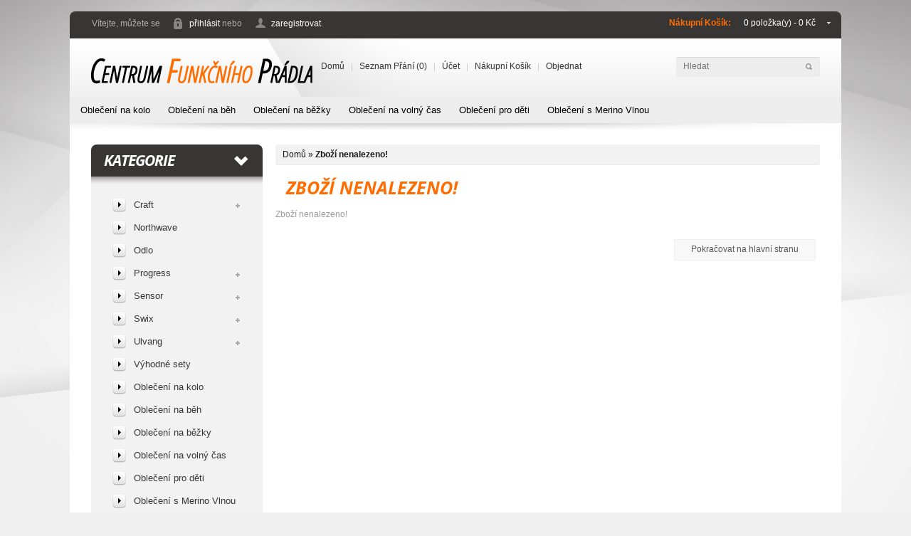

--- FILE ---
content_type: text/html; charset=utf-8
request_url: https://www.cfp.cz/1906565-panske-cyklokalhoty-craft-ideal-thermal-cerna
body_size: 9243
content:
<!DOCTYPE html>
<html xmlns="http://www.w3.org/1999/xhtml" dir="ltr" lang="cs" xml:lang="cs">
<head>
<title>Zboží nenalezeno!</title>
<base href="https://www.cfp.cz/" />
<link href="https://www.cfp.cz/image/data/favicon.png" rel="icon" />

<link rel="stylesheet" type="text/css" href="catalog/view/theme/theme052/stylesheet/stylesheet.css" />
<link href="catalog/view/theme/theme052/stylesheet/cloud-zoom.css" rel="stylesheet" type="text/css" />
<link href="catalog/view/theme/theme052/stylesheet/simple_menu.css" rel="stylesheet" type="text/css" />
<link href="catalog/view/theme/theme052/stylesheet/slideshow.css" rel="stylesheet" type="text/css" />
<link rel="stylesheet" type="text/css" href="catalog/view/theme/theme052/stylesheet/mf/style.css?v1.2.8.7.5" media="screen" />
<link href='https://fonts.googleapis.com/css?family=Open+Sans:700italic' rel='stylesheet' type='text/css' />
<script type="text/javascript" src="catalog/view/javascript/jquery/jquery-1.7.1.min.js"></script>
<script type="text/javascript" src="catalog/view/javascript/jquery/ui/jquery-ui-1.8.16.custom.min.js"></script>
<link rel="stylesheet" type="text/css" href="catalog/view/javascript/jquery/ui/themes/ui-lightness/jquery-ui-1.8.16.custom.css" />
<script type="text/javascript" src="catalog/view/javascript/jquery/ui/external/jquery.cookie.js"></script>
<script type="text/javascript" src="catalog/view/javascript/jquery/fancybox/jquery.fancybox-1.3.4.pack.js"></script>
<link rel="stylesheet" type="text/css" href="catalog/view/javascript/jquery/fancybox/jquery.fancybox-1.3.4.css" media="screen" />
<script type="text/javascript" src="catalog/view/javascript/jquery/colorbox/jquery.colorbox.js"></script>
<script type="text/javascript" src="catalog/view/javascript/jquery/jquery.jcarousel.min.js"></script>
<script type="text/javascript" src="catalog/view/javascript/jquery/jquery.cycle.js"></script>
<link rel="stylesheet" type="text/css" href="catalog/view/javascript/jquery/colorbox/colorbox.css" media="screen" />
<!--[if IE]>
<script type="text/javascript" src="catalog/view/javascript/jquery/fancybox/jquery.fancybox-1.3.4-iefix.js"></script>
<![endif]-->
<!--[if lt IE 8]><div style='clear:both;height:59px;padding:0 15px 0 15px;position:relative;z-index:10000;text-align:center;'><a href="http://www.microsoft.com/windows/internet-explorer/default.aspx?ocid=ie6_countdown_bannercode"><img src="http://storage.ie6countdown.com/assets/100/images/banners/warning_bar_0000_us.jpg" border="0" height="42" width="820" alt="You are using an outdated browser. For a faster, safer browsing experience, upgrade for free today." /></a></div><![endif]-->
<script type="text/javascript" src="catalog/view/javascript/jquery/tabs.js"></script>
<script type="text/javascript" src="catalog/view/javascript/jquery/easyTooltip.js"></script>
<script type="text/javascript" src="catalog/view/javascript/common.js"></script>
<script type="text/javascript" src="catalog/view/javascript/jQuery.equalHeights.js"></script>
<script type="text/JavaScript" src="catalog/view/javascript/cloud-zoom.1.0.2.js"></script>
<script type="text/javascript" src="catalog/view/javascript/jquery.prettyPhoto.js"></script>
<script type="text/javascript" src="catalog/view/javascript/jscript_zjquery.anythingslider.js"></script>
<script type="text/javascript" src="catalog/view/javascript/superfish.js"></script>
<script type="text/javascript" src="catalog/view/javascript/jquery.bxSlider.min.js"></script>
<script type="text/javascript" src="catalog/view/javascript/script.js"></script>
<script type="text/javascript" src="catalog/view/javascript/jquery/nivo-slider/jquery.nivo.slider.pack.js"></script>
<script type="text/javascript" src="catalog/view/javascript/mf/iscroll.js?v1.2.8.7.5"></script>
<script type="text/javascript" src="catalog/view/javascript/mf/mega_filter.js?v1.2.8.7.5"></script>
<script type="text/javascript">(function(d, s, id) {
  var js, fjs = d.getElementsByTagName(s)[0];
  if (d.getElementById(id)) return;
  js = d.createElement(s); js.id = id;
  js.src = "//connect.facebook.net/cs_CZ/sdk.js#xfbml=1&appId=262504380493596&version=v2.0";
  fjs.parentNode.insertBefore(js, fjs);
}(document, 'script', 'facebook-jssdk'));</script>
<script type="text/javascript">
/* <![CDATA[ */
var seznam_retargeting_id = 41282;
/* ]]> */
</script>
<script type="text/javascript" src="//c.imedia.cz/js/retargeting.js"></script>
<!--[if  IE 8]>
	<style>
        #header #search input {
            padding-top:6px;
             padding-bottom:4px;
        }
        .featured ul li .image2:hover, .product-grid .image:hover { border-color:#000;}
        .success, #header #cart .content  { border:1px solid #e7e7e7;}
        #currency a  span { padding-top:1px;}
    </style>
<![endif]-->
<!--[if  IE 9]>
	<style>
        #currency a  span { padding-top:1px;}
    </style>
<![endif]-->
<!--[if  IE 7]>
<link rel="stylesheet" type="text/css" href="catalog/view/theme/theme052/stylesheet/ie7.css" />
<![endif]-->
<!--[if lt IE 7]>
<link rel="stylesheet" type="text/css" href="catalog/view/theme/theme052/stylesheet/ie6.css" />
<script type="text/javascript" src="catalog/view/javascript/DD_belatedPNG_0.0.8a-min.js"></script>
<script type="text/javascript">
DD_belatedPNG.fix('#logo img');
</script>
<![endif]-->
<link rel="stylesheet" type="text/css" href="catalog/view/theme/theme052/stylesheet/livesearch.css"/>
<script type="text/javascript">
  (function(i,s,o,g,r,a,m){i['GoogleAnalyticsObject']=r;i[r]=i[r]||function(){
  (i[r].q=i[r].q||[]).push(arguments)},i[r].l=1*new Date();a=s.createElement(o),
  m=s.getElementsByTagName(o)[0];a.async=1;a.src=g;m.parentNode.insertBefore(a,m)
  })(window,document,'script','//www.google-analytics.com/analytics.js','ga');
 
  ga('create', 'UA-42106085-1', 'cfp.cz');
  ga('send', 'pageview');
 
</script>
<style type="text/css">
	.mfilter-counter {
		background: #428BCA;
		color: #FFFFFF;
	}
	.mfilter-counter:after {
		border-right-color: #428BCA;
	}
</style>

	
	
</head>
<body class="product-product">
	<div class="main-shining">
    <div class="row-1">
  <div id="header">
       <div id="logo"><a href="https://www.cfp.cz/index.php?route=common/home"><img src="https://www.cfp.cz/image/data/loga/cfp4.png" title="Centrum funkčního prádla" alt="Centrum funkčního prádla" /></a></div>
      <div class="header-top1">
                <div class="cart-position"><div class="cart-inner"><div id="cart">

  <div class="heading">
  <b>Nákupní košík:</b>
  	<a>	
    	<span class="sc-button"></span>
    	
       
    	<span id="cart-total">0 položka(y) - 	0 Kč</span>
        
		<span class="clear"></span>
        </a>
    </div>
    
  <div class="content">
  	
        <div class="empty">Váš nákupní košík je prázdný!</div>
      </div>
</div>
</div></div>
        
        <div id="welcome">
                            Vítejte, můžete se <a href="https://www.cfp.cz/index.php?route=account/login">přihlásit</a> nebo <a href="https://www.cfp.cz/index.php?route=account/register">zaregistrovat</a>.                        </div>
        
      	          
       <div class="clear"></div>
  </div>
    <ul class="links">
                              <li class="first"><a class="" href="https://www.cfp.cz/index.php?route=common/home">Domů</a></li>
              <li><a class="" href="https://www.cfp.cz/index.php?route=account/wishlist" id="wishlist-total">Seznam přání (0)</a></li>
                          <li><a class="" href="https://www.cfp.cz/index.php?route=account/account">Účet</a></li>
                          <li><a class="" href="https://www.cfp.cz/index.php?route=checkout/cart">Nákupní košík</a></li>
                          <li><a class="" href="https://www.cfp.cz/index.php?route=checkout/checkout">Objednat</a></li>
            </ul>
  <div id="search">
    <div class="button-search"></div>
    <input type="text" name="search" placeholder="Hledat" value="" />
  </div>
  </div>
  
</div>
          
                       <div id="menu">
              <ul>
                                <li><a href="https://www.cfp.cz/obleceni-na kolo">Oblečení na kolo</a>
                                  </li>
                                <li><a href="https://www.cfp.cz/obleceni-na-beh">Oblečení na běh</a>
                                  </li>
                                <li><a href="https://www.cfp.cz/index.php?route=product/category&amp;path=638">Oblečení na běžky</a>
                                  </li>
                                <li><a href="https://www.cfp.cz/obleceni-na-volny-cas">Oblečení na volný čas</a>
                                  </li>
                                <li><a href="https://www.cfp.cz/obleceni-pro-deti">Oblečení pro děti</a>
                                  </li>
                                <li><a href="https://www.cfp.cz/obleceni-s-merino-vlnou">Oblečení s Merino Vlnou</a>
                                  </li>
                              </ul>
            </div>
            <div class="clear"></div>
            		<div class="main-container">
<p id="back-top"> <a href="#top"><span></span></a> </p>


<div id="container">
<div id="notification"> </div>
<div id="column-left">
    <script type="text/javascript">
	$(document).ready(function(){
	   $(".act-cat").toggle( 
				function() { 
					 $(this).next('.level-2-cat').slideToggle("slow"),{
						duration: 'slow',
						easing: 'easeOutBounce'
					};
				}, 
				function() { 
					 $(this).next('.level-2-cat').slideToggle("slow"),{
						duration: 'slow',
						easing: 'easeOutBounce'
					};
				} 
			);
		$('.box-category li').last().addClass('last');
		
	});
	
</script>

<div class="box category">
  <div class="box-heading">Kategorie</div>
  <div class="box-content">
  
    <div class="box-category">
      <ul>
                        <li>
                            <a href="https://www.cfp.cz/3-craft">Craft</a>
                    <span  class="act-cat"></span>
          <ul class="level-2-cat">
                                    <li>
                                        <a href="https://www.cfp.cz/3-craft/craft-obleceni-na-beh">Craft OBLEČENÍ NA BĚH</a>
                          </li>
                                    <li>
                                        <a href="https://www.cfp.cz/3-craft/craft-obleceni-na-bezky">Craft OBLEČENÍ NA BĚŽKY</a>
                          </li>
                                    <li>
                                        <a href="https://www.cfp.cz/3-craft/craft-obleceni-na-kolo">Craft OBLEČENÍ NA KOLO</a>
                          </li>
                                    <li>
                                        <a href="https://www.cfp.cz/3-craft/craft-bundy-bezecke">Craft Bundy běžecké</a>
                          </li>
                                    <li>
                                        <a href="https://www.cfp.cz/3-craft/craft-bundy-cyklisticke">Craft Bundy cyklistické</a>
                          </li>
                                    <li>
                                        <a href="https://www.cfp.cz/3-craft/262-craft_bundy_na_bezky">Craft Bundy na běžky</a>
                          </li>
                                    <li>
                                        <a href="https://www.cfp.cz/3-craft/264-craft_cyklodresy_">Craft Cyklodresy </a>
                          </li>
                                    <li>
                                        <a href="https://www.cfp.cz/3-craft/265-craft_cyklokalhoty_">Craft Cyklokalhoty </a>
                          </li>
                                    <li>
                                        <a href="https://www.cfp.cz/3-craft/craft-detske-pradlo">Craft Dětské termoprádlo</a>
                          </li>
                                    <li>
                                        <a href="https://www.cfp.cz/3-craft/craft-doplky">Craft Doplňky</a>
                          </li>
                                    <li>
                                        <a href="https://www.cfp.cz/3-craft/266-craft_kalhoty">Craft Kalhoty běžecké</a>
                          </li>
                                    <li>
                                        <a href="https://www.cfp.cz/3-craft/craft-kalhoty-na-bezky">Craft Kalhoty na běžky</a>
                          </li>
                                    <li>
                                        <a href="https://www.cfp.cz/3-craft/crfat-merino-vlna">Craft MERINO VLNA</a>
                          </li>
                                    <li>
                                        <a href="https://www.cfp.cz/3-craft/267-craft_mikiny">Craft Mikiny</a>
                          </li>
                                    <li>
                                        <a href="https://www.cfp.cz/3-craft/craft-navleky">Craft Návleky</a>
                          </li>
                                    <li>
                                        <a href="https://www.cfp.cz/3-craft/147-craft_ponozky_a_podkolenky">Craft Ponožky a Podkolenky</a>
                          </li>
                                    <li>
                                        <a href="https://www.cfp.cz/3-craft/craft-rukavice">Craft Rukavice</a>
                          </li>
                                    <li>
                                        <a href="https://www.cfp.cz/3-craft/craft-spodni-pradlo">Craft Spodní prádlo</a>
                          </li>
                                    <li>
                                        <a href="https://www.cfp.cz/3-craft/craft-sukne">Craft Sukně</a>
                          </li>
                                    <li>
                                        <a href="https://www.cfp.cz/3-craft/craft-trika-bez-rukavu">Craft Termoprádlo bez rukávů</a>
                          </li>
                                    <li>
                                        <a href="https://www.cfp.cz/3-craft/craft-trika-dlouhy-rukav">Craft Termoprádlo dl.rukáv</a>
                          </li>
                                    <li>
                                        <a href="https://www.cfp.cz/3-craft/craft-trika-kratky-rukav">Craft Termoprádlo kr.rukáv</a>
                          </li>
                                    <li>
                                        <a href="https://www.cfp.cz/3-craft/craft-spodky">Craft Termoprádlo Spodky</a>
                          </li>
                                    <li>
                                        <a href="https://www.cfp.cz/3-craft/craft-vesty">Craft Vesty</a>
                          </li>
                                    <li>
                                        <a href="https://www.cfp.cz/3-craft/craft-tabulka-velikosti">Craft Tabulka velikostí </a>
                          </li>
                      </ul>
                  </li>
                        <li>
                            <a href="https://www.cfp.cz/northwave">Northwave</a>
                            </li>
                        <li>
                            <a href="https://www.cfp.cz/331-odlo">Odlo</a>
                            </li>
                        <li>
                            <a href="https://www.cfp.cz/298-progress">Progress</a>
                    <span  class="act-cat"></span>
          <ul class="level-2-cat">
                                    <li>
                                        <a href="https://www.cfp.cz/298-progress/progress-bamboo-kolekce">Progress Bamboo kolekce</a>
                          </li>
                                    <li>
                                        <a href="https://www.cfp.cz/298-progress/progress-bundy">Progress Bundy a Vesty</a>
                          </li>
                                    <li>
                                        <a href="https://www.cfp.cz/298-progress/progress-detske-zbozi">Progress Dětské zboží</a>
                          </li>
                                    <li>
                                        <a href="https://www.cfp.cz/298-progress/progress-doplnky">Progress Doplňky</a>
                          </li>
                                    <li>
                                        <a href="https://www.cfp.cz/298-progress/progress-kalhoty">Progress Kalhoty</a>
                          </li>
                                    <li>
                                        <a href="https://www.cfp.cz/298-progress/progress-mikiny">Progress Mikiny</a>
                          </li>
                                    <li>
                                        <a href="https://www.cfp.cz/298-progress/progress-spodni-pradlo">Progress Spodní prádlo</a>
                          </li>
                                    <li>
                                        <a href="https://www.cfp.cz/298-progress/progress-trika-bez-rukavu">Progress Trika bez rukávů</a>
                          </li>
                                    <li>
                                        <a href="https://www.cfp.cz/298-progress/progress-trika-kratky-rukav">Progress Trika krátký rukáv</a>
                          </li>
                                    <li>
                                        <a href="https://www.cfp.cz/298-progress/progress-tabulka-velikosti">Progress Tabulka velikostí</a>
                          </li>
                      </ul>
                  </li>
                        <li>
                            <a href="https://www.cfp.cz/1-sensor">Sensor</a>
                    <span  class="act-cat"></span>
          <ul class="level-2-cat">
                                    <li>
                                        <a href="https://www.cfp.cz/1-sensor/254-sensor_cyklodresy">Sensor Cyklodresy</a>
                          </li>
                                    <li>
                                        <a href="https://www.cfp.cz/1-sensor/255-sensor_cyklokalhoty">Sensor Cyklokalhoty</a>
                          </li>
                                    <li>
                                        <a href="https://www.cfp.cz/1-sensor/sensor-detske-pradlo">Sensor Dětské prádlo</a>
                          </li>
                                    <li>
                                        <a href="https://www.cfp.cz/1-sensor/sensor-merino-vlna">Sensor MERINO VLNA</a>
                          </li>
                                    <li>
                                        <a href="https://www.cfp.cz/1-sensor/259-sensor_mikiny">Sensor Mikiny</a>
                          </li>
                                    <li>
                                        <a href="https://www.cfp.cz/1-sensor/78-sensor_doplnky">Sensor Doplňky</a>
                          </li>
                                    <li>
                                        <a href="https://www.cfp.cz/1-sensor/41-sensor_navleky">Sensor Návleky</a>
                          </li>
                                    <li>
                                        <a href="https://www.cfp.cz/1-sensor/260-sensor_ponozky_a_podkolenky">Sensor Ponožky a Podkolenky</a>
                          </li>
                                    <li>
                                        <a href="https://www.cfp.cz/1-sensor/354-sensor_spodky">Sensor Spodky</a>
                          </li>
                                    <li>
                                        <a href="https://www.cfp.cz/1-sensor/sensor-spodni-pradlo">Sensor Spodní prádlo</a>
                          </li>
                                    <li>
                                        <a href="https://www.cfp.cz/1-sensor/sensor-sukne">Sensor Sukně</a>
                          </li>
                                    <li>
                                        <a href="https://www.cfp.cz/1-sensor/sensor-trika-bez-rukavu">Sensor Trika bez rukávů</a>
                          </li>
                                    <li>
                                        <a href="https://www.cfp.cz/1-sensor/sensor-trika-dlouhy-rukav">Sensor Trika dlouhý rukáv</a>
                          </li>
                                    <li>
                                        <a href="https://www.cfp.cz/1-sensor/sensor-trika-kratky-rukav">Sensor Trika krátký rukáv</a>
                          </li>
                                    <li>
                                        <a href="https://www.cfp.cz/1-sensor/sensor-tabulka-velikosti">Sensor Tabulka velikostí</a>
                          </li>
                      </ul>
                  </li>
                        <li>
                            <a href="https://www.cfp.cz/index.php?route=product/category&amp;path=516">Swix</a>
                    <span  class="act-cat"></span>
          <ul class="level-2-cat">
                                    <li>
                                        <a href="https://www.cfp.cz/Swix_bundy">Swix Bundy</a>
                          </li>
                                    <li>
                                        <a href="https://www.cfp.cz/swix_doplnky">Swix Doplňky</a>
                          </li>
                                    <li>
                                        <a href="https://www.cfp.cz/swix_kalhoty">Swix Kalhoty</a>
                          </li>
                                    <li>
                                        <a href="https://www.cfp.cz/swix-termopradlo">Swix Termoprádlo</a>
                          </li>
                                    <li>
                                        <a href="https://www.cfp.cz/swix-tabulka-velikosti">Swix Tabulka velikostí</a>
                          </li>
                      </ul>
                  </li>
                        <li>
                            <a href="https://www.cfp.cz/100-ulvang">Ulvang</a>
                    <span  class="act-cat"></span>
          <ul class="level-2-cat">
                                    <li>
                                        <a href="https://www.cfp.cz/100-ulvang/ulvang-termopradlo">Ulvang Termoprádlo</a>
                          </li>
                      </ul>
                  </li>
                        <li>
                            <a href="https://www.cfp.cz/vyhodne-sety">Výhodné sety </a>
                            </li>
                        <li>
                            <a href="https://www.cfp.cz/obleceni-na kolo">Oblečení na kolo</a>
                            </li>
                        <li>
                            <a href="https://www.cfp.cz/obleceni-na-beh">Oblečení na běh</a>
                            </li>
                        <li>
                            <a href="https://www.cfp.cz/index.php?route=product/category&amp;path=638">Oblečení na běžky</a>
                            </li>
                        <li>
                            <a href="https://www.cfp.cz/obleceni-na-volny-cas">Oblečení na volný čas</a>
                            </li>
                        <li>
                            <a href="https://www.cfp.cz/obleceni-pro-deti">Oblečení pro děti</a>
                            </li>
                        <li>
                            <a href="https://www.cfp.cz/obleceni-s-merino-vlnou">Oblečení s Merino Vlnou</a>
                            </li>
              </ul>
    </div>
  </div>
</div>
    
<div class="box mfilter-box mfilter-column_left">
		<div class="box-content mfilter-content">
				<ul>
											<li
					data-type="price"
					data-base-type="price"
					data-id="price"
					data-seo-name="price"
										data-display-live-filter="0"
					data-display-list-of-items=""
					class="mfilter-filter-item mfilter-price mfilter-price"
					>
					
											<div class="mfilter-heading mfilter-collapsed">
							<div class="mfilter-heading-content">
								<div class="mfilter-heading-text"><span>Cena</span></div>
								<i class="mfilter-head-icon"></i>
							</div>
						</div>
										
					<div class="mfilter-content-opts" style="display:none">
						<div class="mfilter-opts-container">
							<div class="mfilter-content-wrapper">
								<div class="mfilter-options">
																			<div class="mfilter-option mfilter-price">
											<div class="mfilter-price-inputs">
																									<input
													id="mfilter-opts-price-min"
													type="text"
													value=""
													/>
													 Kč													-
																									<input
													id="mfilter-opts-price-max"
													type="text"
													value=""
													/>
													 Kč											</div>
											<div class="mfilter-price-slider">
												<div id="mfilter-price-slider"></div>
											</div>
										</div>
																	</div>
							</div>
						</div>
					</div>
				</li>
											<li
					data-type="checkbox"
					data-base-type="manufacturers"
					data-id="manufacturers"
					data-seo-name="manufacturers"
										data-display-live-filter="0"
					data-display-list-of-items=""
					class="mfilter-filter-item mfilter-checkbox mfilter-manufacturers"
					>
					
											<div class="mfilter-heading">
							<div class="mfilter-heading-content">
								<div class="mfilter-heading-text"><span>Výrobce</span></div>
								<i class="mfilter-head-icon"></i>
							</div>
						</div>
										
					<div class="mfilter-content-opts">
						<div class="mfilter-opts-container">
							<div class="mfilter-content-wrapper">
								<div class="mfilter-options">
																													<div class="mfilter-tb">
																																		<div class="mfilter-option mfilter-tb-as-tr">
													<div class="mfilter-tb-as-td mfilter-col-input">
														<input 
															id="mfilter-opts-attribs-manufacturers-6" 
															name="manufacturers"
															type="checkbox"
																														value="6" />
													</div>
													<label class="mfilter-tb-as-td" for="mfilter-opts-attribs-manufacturers-6">
																													CRAFT																											</label>
													<div class="mfilter-tb-as-td mfilter-col-count"><span class="mfilter-counter">0</span></div>
												</div>
																							<div class="mfilter-option mfilter-tb-as-tr">
													<div class="mfilter-tb-as-td mfilter-col-input">
														<input 
															id="mfilter-opts-attribs-manufacturers-2" 
															name="manufacturers"
															type="checkbox"
																														value="2" />
													</div>
													<label class="mfilter-tb-as-td" for="mfilter-opts-attribs-manufacturers-2">
																													Moira																											</label>
													<div class="mfilter-tb-as-td mfilter-col-count"><span class="mfilter-counter">0</span></div>
												</div>
																							<div class="mfilter-option mfilter-tb-as-tr">
													<div class="mfilter-tb-as-td mfilter-col-input">
														<input 
															id="mfilter-opts-attribs-manufacturers-27" 
															name="manufacturers"
															type="checkbox"
																														value="27" />
													</div>
													<label class="mfilter-tb-as-td" for="mfilter-opts-attribs-manufacturers-27">
																													Northwave																											</label>
													<div class="mfilter-tb-as-td mfilter-col-count"><span class="mfilter-counter">0</span></div>
												</div>
																							<div class="mfilter-option mfilter-tb-as-tr">
													<div class="mfilter-tb-as-td mfilter-col-input">
														<input 
															id="mfilter-opts-attribs-manufacturers-13" 
															name="manufacturers"
															type="checkbox"
																														value="13" />
													</div>
													<label class="mfilter-tb-as-td" for="mfilter-opts-attribs-manufacturers-13">
																													Odlo																											</label>
													<div class="mfilter-tb-as-td mfilter-col-count"><span class="mfilter-counter">0</span></div>
												</div>
																							<div class="mfilter-option mfilter-tb-as-tr">
													<div class="mfilter-tb-as-td mfilter-col-input">
														<input 
															id="mfilter-opts-attribs-manufacturers-11" 
															name="manufacturers"
															type="checkbox"
																														value="11" />
													</div>
													<label class="mfilter-tb-as-td" for="mfilter-opts-attribs-manufacturers-11">
																													Progress																											</label>
													<div class="mfilter-tb-as-td mfilter-col-count"><span class="mfilter-counter">0</span></div>
												</div>
																							<div class="mfilter-option mfilter-tb-as-tr">
													<div class="mfilter-tb-as-td mfilter-col-input">
														<input 
															id="mfilter-opts-attribs-manufacturers-1" 
															name="manufacturers"
															type="checkbox"
																														value="1" />
													</div>
													<label class="mfilter-tb-as-td" for="mfilter-opts-attribs-manufacturers-1">
																													Sensor																											</label>
													<div class="mfilter-tb-as-td mfilter-col-count"><span class="mfilter-counter">0</span></div>
												</div>
																							<div class="mfilter-option mfilter-tb-as-tr">
													<div class="mfilter-tb-as-td mfilter-col-input">
														<input 
															id="mfilter-opts-attribs-manufacturers-23" 
															name="manufacturers"
															type="checkbox"
																														value="23" />
													</div>
													<label class="mfilter-tb-as-td" for="mfilter-opts-attribs-manufacturers-23">
																													Swix																											</label>
													<div class="mfilter-tb-as-td mfilter-col-count"><span class="mfilter-counter">0</span></div>
												</div>
																							<div class="mfilter-option mfilter-tb-as-tr">
													<div class="mfilter-tb-as-td mfilter-col-input">
														<input 
															id="mfilter-opts-attribs-manufacturers-24" 
															name="manufacturers"
															type="checkbox"
																														value="24" />
													</div>
													<label class="mfilter-tb-as-td" for="mfilter-opts-attribs-manufacturers-24">
																													Ulvang																											</label>
													<div class="mfilter-tb-as-td mfilter-col-count"><span class="mfilter-counter">0</span></div>
												</div>
																					</div>
																	</div>
							</div>
						</div>
					</div>
				</li>
											<li
					data-type="select"
					data-base-type="option"
					data-id="14"
					data-seo-name="14o-velikost"
										data-display-live-filter="0"
					data-display-list-of-items=""
					class="mfilter-filter-item mfilter-select mfilter-option mfilter-options"
					>
					
											<div class="mfilter-heading mfilter-collapsed">
							<div class="mfilter-heading-content">
								<div class="mfilter-heading-text"><span>Velikost</span></div>
								<i class="mfilter-head-icon"></i>
							</div>
						</div>
										
					<div class="mfilter-content-opts" style="display:none">
						<div class="mfilter-opts-container">
							<div class="mfilter-content-wrapper">
								<div class="mfilter-options">
																			<div class="mfilter-tb">
											<div class="mfilter-option mfilter-select">
												<select>
													<option value="">---</option>
																											<option 
															id="mfilter-opts-select-14-6484"
															value="6484"
															data-name="152"
																														>152</option>
																											<option 
															id="mfilter-opts-select-14-6530"
															value="6530"
															data-name="158-164"
																														>158-164</option>
																											<option 
															id="mfilter-opts-select-14-6485"
															value="6485"
															data-name="164"
																														>164</option>
																											<option 
															id="mfilter-opts-select-14-6538"
															value="6538"
															data-name="39-42"
																														>39-42</option>
																											<option 
															id="mfilter-opts-select-14-6535"
															value="6535"
															data-name="56"
																														>56</option>
																											<option 
															id="mfilter-opts-select-14-6536"
															value="6536"
															data-name="58"
																														>58</option>
																											<option 
															id="mfilter-opts-select-14-6531"
															value="6531"
															data-name="M-L"
																														>M-L</option>
																											<option 
															id="mfilter-opts-select-14-6522"
															value="6522"
															data-name="univerzální"
																														>univerzální</option>
																											<option 
															id="mfilter-opts-select-14-6532"
															value="6532"
															data-name="XL-XXL"
																														>XL-XXL</option>
																											<option 
															id="mfilter-opts-select-14-6533"
															value="6533"
															data-name="XS-S"
																														>XS-S</option>
																											<option 
															id="mfilter-opts-select-14-6076"
															value="6076"
															data-name="S"
																														>S</option>
																											<option 
															id="mfilter-opts-select-14-6068"
															value="6068"
															data-name="M"
																														>M</option>
																											<option 
															id="mfilter-opts-select-14-6074"
															value="6074"
															data-name="L"
																														>L</option>
																											<option 
															id="mfilter-opts-select-14-6066"
															value="6066"
															data-name="XL"
																														>XL</option>
																											<option 
															id="mfilter-opts-select-14-6075"
															value="6075"
															data-name="XXL"
																														>XXL</option>
																											<option 
															id="mfilter-opts-select-14-6062"
															value="6062"
															data-name="XXXL"
																														>XXXL</option>
																											<option 
															id="mfilter-opts-select-14-6120"
															value="6120"
															data-name="3-5"
																														>3-5</option>
																											<option 
															id="mfilter-opts-select-14-6057"
															value="6057"
															data-name="140"
																														>140</option>
																											<option 
															id="mfilter-opts-select-14-6060"
															value="6060"
															data-name="150"
																														>150</option>
																											<option 
															id="mfilter-opts-select-14-6082"
															value="6082"
															data-name="L-XL"
																														>L-XL</option>
																											<option 
															id="mfilter-opts-select-14-6069"
															value="6069"
															data-name="40"
																														>40</option>
																											<option 
															id="mfilter-opts-select-14-6101"
															value="6101"
															data-name="70A"
																														>70A</option>
																											<option 
															id="mfilter-opts-select-14-6097"
															value="6097"
															data-name="75D"
																														>75D</option>
																											<option 
															id="mfilter-opts-select-14-6207"
															value="6207"
															data-name="122/128"
																														>122/128</option>
																											<option 
															id="mfilter-opts-select-14-6219"
															value="6219"
															data-name="134/140"
																														>134/140</option>
																											<option 
															id="mfilter-opts-select-14-6220"
															value="6220"
															data-name="146/152"
																														>146/152</option>
																											<option 
															id="mfilter-opts-select-14-6128"
															value="6128"
															data-name="S-M"
																														>S-M</option>
																									</select>
											</div>
										</div>
																	</div>
							</div>
						</div>
					</div>
				</li>
											<li
					data-type="checkbox"
					data-base-type="option"
					data-id="13"
					data-seo-name="13o-barva"
										data-display-live-filter="0"
					data-display-list-of-items=""
					class="mfilter-filter-item mfilter-checkbox mfilter-option mfilter-options"
					>
					
											<div class="mfilter-heading">
							<div class="mfilter-heading-content">
								<div class="mfilter-heading-text"><span>Barva</span></div>
								<i class="mfilter-head-icon"></i>
							</div>
						</div>
										
					<div class="mfilter-content-opts">
						<div class="mfilter-opts-container">
							<div class="mfilter-content-wrapper">
								<div class="mfilter-options">
																													<div class="mfilter-tb">
																																		<div class="mfilter-option mfilter-tb-as-tr">
													<div class="mfilter-tb-as-td mfilter-col-input">
														<input 
															id="mfilter-opts-attribs-13-6692" 
															name="13o-barva"
															type="checkbox"
																														value="6692" />
													</div>
													<label class="mfilter-tb-as-td" for="mfilter-opts-attribs-13-6692">
																													00025																											</label>
													<div class="mfilter-tb-as-td mfilter-col-count"><span class="mfilter-counter">0</span></div>
												</div>
																							<div class="mfilter-option mfilter-tb-as-tr">
													<div class="mfilter-tb-as-td mfilter-col-input">
														<input 
															id="mfilter-opts-attribs-13-6677" 
															name="13o-barva"
															type="checkbox"
																														value="6677" />
													</div>
													<label class="mfilter-tb-as-td" for="mfilter-opts-attribs-13-6677">
																													Black Iridescent																											</label>
													<div class="mfilter-tb-as-td mfilter-col-count"><span class="mfilter-counter">0</span></div>
												</div>
																							<div class="mfilter-option mfilter-tb-as-tr">
													<div class="mfilter-tb-as-td mfilter-col-input">
														<input 
															id="mfilter-opts-attribs-13-6072" 
															name="13o-barva"
															type="checkbox"
																														value="6072" />
													</div>
													<label class="mfilter-tb-as-td" for="mfilter-opts-attribs-13-6072">
																													bílá																											</label>
													<div class="mfilter-tb-as-td mfilter-col-count"><span class="mfilter-counter">0</span></div>
												</div>
																							<div class="mfilter-option mfilter-tb-as-tr">
													<div class="mfilter-tb-as-td mfilter-col-input">
														<input 
															id="mfilter-opts-attribs-13-6623" 
															name="13o-barva"
															type="checkbox"
																														value="6623" />
													</div>
													<label class="mfilter-tb-as-td" for="mfilter-opts-attribs-13-6623">
																													bílá s červenou																											</label>
													<div class="mfilter-tb-as-td mfilter-col-count"><span class="mfilter-counter">0</span></div>
												</div>
																							<div class="mfilter-option mfilter-tb-as-tr">
													<div class="mfilter-tb-as-td mfilter-col-input">
														<input 
															id="mfilter-opts-attribs-13-6070" 
															name="13o-barva"
															type="checkbox"
																														value="6070" />
													</div>
													<label class="mfilter-tb-as-td" for="mfilter-opts-attribs-13-6070">
																													fialová																											</label>
													<div class="mfilter-tb-as-td mfilter-col-count"><span class="mfilter-counter">0</span></div>
												</div>
																							<div class="mfilter-option mfilter-tb-as-tr">
													<div class="mfilter-tb-as-td mfilter-col-input">
														<input 
															id="mfilter-opts-attribs-13-6524" 
															name="13o-barva"
															type="checkbox"
																														value="6524" />
													</div>
													<label class="mfilter-tb-as-td" for="mfilter-opts-attribs-13-6524">
																													modrá																											</label>
													<div class="mfilter-tb-as-td mfilter-col-count"><span class="mfilter-counter">0</span></div>
												</div>
																							<div class="mfilter-option mfilter-tb-as-tr">
													<div class="mfilter-tb-as-td mfilter-col-input">
														<input 
															id="mfilter-opts-attribs-13-6616" 
															name="13o-barva"
															type="checkbox"
																														value="6616" />
													</div>
													<label class="mfilter-tb-as-td" for="mfilter-opts-attribs-13-6616">
																													modrá s bílou																											</label>
													<div class="mfilter-tb-as-td mfilter-col-count"><span class="mfilter-counter">0</span></div>
												</div>
																							<div class="mfilter-option mfilter-tb-as-tr">
													<div class="mfilter-tb-as-td mfilter-col-input">
														<input 
															id="mfilter-opts-attribs-13-6274" 
															name="13o-barva"
															type="checkbox"
																														value="6274" />
													</div>
													<label class="mfilter-tb-as-td" for="mfilter-opts-attribs-13-6274">
																													námořnický pruh																											</label>
													<div class="mfilter-tb-as-td mfilter-col-count"><span class="mfilter-counter">0</span></div>
												</div>
																							<div class="mfilter-option mfilter-tb-as-tr">
													<div class="mfilter-tb-as-td mfilter-col-input">
														<input 
															id="mfilter-opts-attribs-13-6105" 
															name="13o-barva"
															type="checkbox"
																														value="6105" />
													</div>
													<label class="mfilter-tb-as-td" for="mfilter-opts-attribs-13-6105">
																													oranžová																											</label>
													<div class="mfilter-tb-as-td mfilter-col-count"><span class="mfilter-counter">0</span></div>
												</div>
																							<div class="mfilter-option mfilter-tb-as-tr">
													<div class="mfilter-tb-as-td mfilter-col-input">
														<input 
															id="mfilter-opts-attribs-13-6525" 
															name="13o-barva"
															type="checkbox"
																														value="6525" />
													</div>
													<label class="mfilter-tb-as-td" for="mfilter-opts-attribs-13-6525">
																													růžová																											</label>
													<div class="mfilter-tb-as-td mfilter-col-count"><span class="mfilter-counter">0</span></div>
												</div>
																							<div class="mfilter-option mfilter-tb-as-tr">
													<div class="mfilter-tb-as-td mfilter-col-input">
														<input 
															id="mfilter-opts-attribs-13-6686" 
															name="13o-barva"
															type="checkbox"
																														value="6686" />
													</div>
													<label class="mfilter-tb-as-td" for="mfilter-opts-attribs-13-6686">
																													smetanová																											</label>
													<div class="mfilter-tb-as-td mfilter-col-count"><span class="mfilter-counter">0</span></div>
												</div>
																							<div class="mfilter-option mfilter-tb-as-tr">
													<div class="mfilter-tb-as-td mfilter-col-input">
														<input 
															id="mfilter-opts-attribs-13-6651" 
															name="13o-barva"
															type="checkbox"
																														value="6651" />
													</div>
													<label class="mfilter-tb-as-td" for="mfilter-opts-attribs-13-6651">
																													tmavě modrá																											</label>
													<div class="mfilter-tb-as-td mfilter-col-count"><span class="mfilter-counter">0</span></div>
												</div>
																							<div class="mfilter-option mfilter-tb-as-tr">
													<div class="mfilter-tb-as-td mfilter-col-input">
														<input 
															id="mfilter-opts-attribs-13-6534" 
															name="13o-barva"
															type="checkbox"
																														value="6534" />
													</div>
													<label class="mfilter-tb-as-td" for="mfilter-opts-attribs-13-6534">
																													vícebarevná																											</label>
													<div class="mfilter-tb-as-td mfilter-col-count"><span class="mfilter-counter">0</span></div>
												</div>
																							<div class="mfilter-option mfilter-tb-as-tr">
													<div class="mfilter-tb-as-td mfilter-col-input">
														<input 
															id="mfilter-opts-attribs-13-6526" 
															name="13o-barva"
															type="checkbox"
																														value="6526" />
													</div>
													<label class="mfilter-tb-as-td" for="mfilter-opts-attribs-13-6526">
																													zelená																											</label>
													<div class="mfilter-tb-as-td mfilter-col-count"><span class="mfilter-counter">0</span></div>
												</div>
																							<div class="mfilter-option mfilter-tb-as-tr">
													<div class="mfilter-tb-as-td mfilter-col-input">
														<input 
															id="mfilter-opts-attribs-13-6505" 
															name="13o-barva"
															type="checkbox"
																														value="6505" />
													</div>
													<label class="mfilter-tb-as-td" for="mfilter-opts-attribs-13-6505">
																													černá																											</label>
													<div class="mfilter-tb-as-td mfilter-col-count"><span class="mfilter-counter">0</span></div>
												</div>
																							<div class="mfilter-option mfilter-tb-as-tr">
													<div class="mfilter-tb-as-td mfilter-col-input">
														<input 
															id="mfilter-opts-attribs-13-6562" 
															name="13o-barva"
															type="checkbox"
																														value="6562" />
													</div>
													<label class="mfilter-tb-as-td" for="mfilter-opts-attribs-13-6562">
																													černá s bílou																											</label>
													<div class="mfilter-tb-as-td mfilter-col-count"><span class="mfilter-counter">0</span></div>
												</div>
																							<div class="mfilter-option mfilter-tb-as-tr">
													<div class="mfilter-tb-as-td mfilter-col-input">
														<input 
															id="mfilter-opts-attribs-13-6613" 
															name="13o-barva"
															type="checkbox"
																														value="6613" />
													</div>
													<label class="mfilter-tb-as-td" for="mfilter-opts-attribs-13-6613">
																													černá s fialovou																											</label>
													<div class="mfilter-tb-as-td mfilter-col-count"><span class="mfilter-counter">0</span></div>
												</div>
																							<div class="mfilter-option mfilter-tb-as-tr">
													<div class="mfilter-tb-as-td mfilter-col-input">
														<input 
															id="mfilter-opts-attribs-13-6589" 
															name="13o-barva"
															type="checkbox"
																														value="6589" />
													</div>
													<label class="mfilter-tb-as-td" for="mfilter-opts-attribs-13-6589">
																													černá s růžovou																											</label>
													<div class="mfilter-tb-as-td mfilter-col-count"><span class="mfilter-counter">0</span></div>
												</div>
																							<div class="mfilter-option mfilter-tb-as-tr">
													<div class="mfilter-tb-as-td mfilter-col-input">
														<input 
															id="mfilter-opts-attribs-13-6612" 
															name="13o-barva"
															type="checkbox"
																														value="6612" />
													</div>
													<label class="mfilter-tb-as-td" for="mfilter-opts-attribs-13-6612">
																													černá se šedou																											</label>
													<div class="mfilter-tb-as-td mfilter-col-count"><span class="mfilter-counter">0</span></div>
												</div>
																							<div class="mfilter-option mfilter-tb-as-tr">
													<div class="mfilter-tb-as-td mfilter-col-input">
														<input 
															id="mfilter-opts-attribs-13-6353" 
															name="13o-barva"
															type="checkbox"
																														value="6353" />
													</div>
													<label class="mfilter-tb-as-td" for="mfilter-opts-attribs-13-6353">
																													červená																											</label>
													<div class="mfilter-tb-as-td mfilter-col-count"><span class="mfilter-counter">0</span></div>
												</div>
																							<div class="mfilter-option mfilter-tb-as-tr">
													<div class="mfilter-tb-as-td mfilter-col-input">
														<input 
															id="mfilter-opts-attribs-13-6065" 
															name="13o-barva"
															type="checkbox"
																														value="6065" />
													</div>
													<label class="mfilter-tb-as-td" for="mfilter-opts-attribs-13-6065">
																													šedá																											</label>
													<div class="mfilter-tb-as-td mfilter-col-count"><span class="mfilter-counter">0</span></div>
												</div>
																							<div class="mfilter-option mfilter-tb-as-tr">
													<div class="mfilter-tb-as-td mfilter-col-input">
														<input 
															id="mfilter-opts-attribs-13-6608" 
															name="13o-barva"
															type="checkbox"
																														value="6608" />
													</div>
													<label class="mfilter-tb-as-td" for="mfilter-opts-attribs-13-6608">
																													šedá s bílou																											</label>
													<div class="mfilter-tb-as-td mfilter-col-count"><span class="mfilter-counter">0</span></div>
												</div>
																							<div class="mfilter-option mfilter-tb-as-tr">
													<div class="mfilter-tb-as-td mfilter-col-input">
														<input 
															id="mfilter-opts-attribs-13-6624" 
															name="13o-barva"
															type="checkbox"
																														value="6624" />
													</div>
													<label class="mfilter-tb-as-td" for="mfilter-opts-attribs-13-6624">
																													šedá vzor																											</label>
													<div class="mfilter-tb-as-td mfilter-col-count"><span class="mfilter-counter">0</span></div>
												</div>
																							<div class="mfilter-option mfilter-tb-as-tr">
													<div class="mfilter-tb-as-td mfilter-col-input">
														<input 
															id="mfilter-opts-attribs-13-6142" 
															name="13o-barva"
															type="checkbox"
																														value="6142" />
													</div>
													<label class="mfilter-tb-as-td" for="mfilter-opts-attribs-13-6142">
																													žlutá																											</label>
													<div class="mfilter-tb-as-td mfilter-col-count"><span class="mfilter-counter">0</span></div>
												</div>
																					</div>
																	</div>
							</div>
						</div>
					</div>
				</li>
											<li
					data-type="checkbox"
					data-base-type="attribute"
					data-id="15"
					data-seo-name="15-pohlavi"
										data-display-live-filter="0"
					data-display-list-of-items=""
					class="mfilter-filter-item mfilter-checkbox mfilter-attribute mfilter-attributes"
					>
					
											<div class="mfilter-heading">
							<div class="mfilter-heading-content">
								<div class="mfilter-heading-text"><span>Pohlaví</span></div>
								<i class="mfilter-head-icon"></i>
							</div>
						</div>
										
					<div class="mfilter-content-opts">
						<div class="mfilter-opts-container">
							<div class="mfilter-content-wrapper">
								<div class="mfilter-options">
																													<div class="mfilter-tb">
																																		<div class="mfilter-option mfilter-tb-as-tr">
													<div class="mfilter-tb-as-td mfilter-col-input">
														<input 
															id="mfilter-opts-attribs-15-2b918db54e8f227048c617275f38e865" 
															name="15-pohlavi"
															type="checkbox"
																														value="Dítě" />
													</div>
													<label class="mfilter-tb-as-td" for="mfilter-opts-attribs-15-2b918db54e8f227048c617275f38e865">
																													Dítě																											</label>
													<div class="mfilter-tb-as-td mfilter-col-count"><span class="mfilter-counter">0</span></div>
												</div>
																							<div class="mfilter-option mfilter-tb-as-tr">
													<div class="mfilter-tb-as-td mfilter-col-input">
														<input 
															id="mfilter-opts-attribs-15-d8e1383475486128bf3d36ea27e41083" 
															name="15-pohlavi"
															type="checkbox"
																														value="Muž" />
													</div>
													<label class="mfilter-tb-as-td" for="mfilter-opts-attribs-15-d8e1383475486128bf3d36ea27e41083">
																													Muž																											</label>
													<div class="mfilter-tb-as-td mfilter-col-count"><span class="mfilter-counter">0</span></div>
												</div>
																							<div class="mfilter-option mfilter-tb-as-tr">
													<div class="mfilter-tb-as-td mfilter-col-input">
														<input 
															id="mfilter-opts-attribs-15-6282fe81507e5e466d3349b48a70786d" 
															name="15-pohlavi"
															type="checkbox"
																														value="Unisex" />
													</div>
													<label class="mfilter-tb-as-td" for="mfilter-opts-attribs-15-6282fe81507e5e466d3349b48a70786d">
																													Unisex																											</label>
													<div class="mfilter-tb-as-td mfilter-col-count"><span class="mfilter-counter">0</span></div>
												</div>
																							<div class="mfilter-option mfilter-tb-as-tr">
													<div class="mfilter-tb-as-td mfilter-col-input">
														<input 
															id="mfilter-opts-attribs-15-be180e2783746c7dc207da14154042a4" 
															name="15-pohlavi"
															type="checkbox"
																														value="Žena" />
													</div>
													<label class="mfilter-tb-as-td" for="mfilter-opts-attribs-15-be180e2783746c7dc207da14154042a4">
																													Žena																											</label>
													<div class="mfilter-tb-as-td mfilter-col-count"><span class="mfilter-counter">0</span></div>
												</div>
																					</div>
																	</div>
							</div>
						</div>
					</div>
				</li>
											<li
					data-type="select"
					data-base-type="attribute"
					data-id="16"
					data-seo-name="16-druh-obleceni"
										data-display-live-filter="0"
					data-display-list-of-items=""
					class="mfilter-filter-item mfilter-select mfilter-attribute mfilter-attributes"
					>
					
											<div class="mfilter-heading">
							<div class="mfilter-heading-content">
								<div class="mfilter-heading-text"><span>Druh oblečení</span></div>
								<i class="mfilter-head-icon"></i>
							</div>
						</div>
										
					<div class="mfilter-content-opts">
						<div class="mfilter-opts-container">
							<div class="mfilter-content-wrapper">
								<div class="mfilter-options">
																			<div class="mfilter-tb">
											<div class="mfilter-option mfilter-select">
												<select>
													<option value="">---</option>
																											<option 
															id="mfilter-opts-select-16-00af9c51e8c7cc7b22e107b938d91fbe"
															value="Bundy"
															data-name="Bundy"
																														>Bundy</option>
																											<option 
															id="mfilter-opts-select-16-4a7a9800b9d99c441b61bfca7b72127f"
															value="Čelenky"
															data-name="Čelenky"
																														>Čelenky</option>
																											<option 
															id="mfilter-opts-select-16-1302fed5618a62c32c38e6272fa7ddc6"
															value="Čepice"
															data-name="Čepice"
																														>Čepice</option>
																											<option 
															id="mfilter-opts-select-16-43d077fc90b79cf32df88cf19cc9023c"
															value="Cyklodresy"
															data-name="Cyklodresy"
																														>Cyklodresy</option>
																											<option 
															id="mfilter-opts-select-16-32e5645a708ecc601902c75ef83aa7c7"
															value="Cyklokalhoty"
															data-name="Cyklokalhoty"
																														>Cyklokalhoty</option>
																											<option 
															id="mfilter-opts-select-16-c3782f185b57ed97ea470b239ed4f2f4"
															value="Dětské prádlo sety"
															data-name="Dětské prádlo sety"
																														>Dětské prádlo sety</option>
																											<option 
															id="mfilter-opts-select-16-1d8fe531c545d25f1b29c3d231a981b7"
															value="Kalhoty"
															data-name="Kalhoty"
																														>Kalhoty</option>
																											<option 
															id="mfilter-opts-select-16-2bde37d8555d9894069468c78fb72779"
															value="Kšiltovky"
															data-name="Kšiltovky"
																														>Kšiltovky</option>
																											<option 
															id="mfilter-opts-select-16-6ececea7c6f6b2d7d6edd0ba31aa5f2a"
															value="Kšilty"
															data-name="Kšilty"
																														>Kšilty</option>
																											<option 
															id="mfilter-opts-select-16-4a9998bd2c498fa029ff2269586716f6"
															value="Kukly"
															data-name="Kukly"
																														>Kukly</option>
																											<option 
															id="mfilter-opts-select-16-a3273d3ae212f99884775f68e8a766ca"
															value="Mikiny"
															data-name="Mikiny"
																														>Mikiny</option>
																											<option 
															id="mfilter-opts-select-16-ffef58ab8afcfd0dad47b7b9e076c365"
															value="Nákrčníky"
															data-name="Nákrčníky"
																														>Nákrčníky</option>
																											<option 
															id="mfilter-opts-select-16-dccced758693a26a0e01762626e84255"
															value="Návleky"
															data-name="Návleky"
																														>Návleky</option>
																											<option 
															id="mfilter-opts-select-16-3f3896473ba2a9058a4008544ebfd2bb"
															value="Podkolenky"
															data-name="Podkolenky"
																														>Podkolenky</option>
																											<option 
															id="mfilter-opts-select-16-5b3dc6118ef09b46e1da2cdf803cac8b"
															value="Rukavice"
															data-name="Rukavice"
																														>Rukavice</option>
																											<option 
															id="mfilter-opts-select-16-d000b195455597802813211c16ea7695"
															value="Šaty"
															data-name="Šaty"
																														>Šaty</option>
																											<option 
															id="mfilter-opts-select-16-047c0982e733ecbf8295339904fdabcf"
															value="Spodky - dlouhá nohavice"
															data-name="Spodky - dlouhá nohavice"
																														>Spodky - dlouhá nohavice</option>
																											<option 
															id="mfilter-opts-select-16-b51a8eafe8c5364d4e9c174b0638c001"
															value="Spodky 3/4 nohavice"
															data-name="Spodky 3/4 nohavice"
																														>Spodky 3/4 nohavice</option>
																											<option 
															id="mfilter-opts-select-16-c75aec079382752c328755ff7622e8e9"
															value="Spodní prádlo"
															data-name="Spodní prádlo"
																														>Spodní prádlo</option>
																											<option 
															id="mfilter-opts-select-16-34ee8e49772a0c49efb55052e9366130"
															value="Sukně"
															data-name="Sukně"
																														>Sukně</option>
																											<option 
															id="mfilter-opts-select-16-03ce8be78c52ee10b401f93d92c34f7e"
															value="Triko - bez rukávů"
															data-name="Triko - bez rukávů"
																														>Triko - bez rukávů</option>
																											<option 
															id="mfilter-opts-select-16-378476fd1a80a0a16c9b62ead054f39e"
															value="Triko - dlouhý rukáv"
															data-name="Triko - dlouhý rukáv"
																														>Triko - dlouhý rukáv</option>
																											<option 
															id="mfilter-opts-select-16-85da821a315a7bf081955f36309a3e2a"
															value="Triko - krátký rukáv"
															data-name="Triko - krátký rukáv"
																														>Triko - krátký rukáv</option>
																											<option 
															id="mfilter-opts-select-16-2b82d098fdc6f975c38626ffc3799621"
															value="Vesty"
															data-name="Vesty"
																														>Vesty</option>
																									</select>
											</div>
										</div>
																	</div>
							</div>
						</div>
					</div>
				</li>
					</ul>
			</div>
</div>
<script type="text/javascript">
	MegaFilterLang.text_display = 'Display';
	MegaFilterLang.text_list	= 'List';
	MegaFilterLang.text_grid	= 'Grid';
	MegaFilterLang.text_select	= 'Select...';
	
	jQuery().ready(function(){
		jQuery('.box.mfilter-box:not(.init)').each(function(){
			var _t = jQuery(this).addClass('init'),
				_p = { };
			
						
			(new MegaFilter()).init( _t, {
				'idx'					: '1',
				'route'					: 'cHJvZHVjdC9wcm9kdWN0',
				'routeProduct'			: 'cHJvZHVjdC9wcm9kdWN0',
				'routeHome'				: 'Y29tbW9uL2hvbWU=',
				'contentSelector'		: '#content',
				'refreshResults'		: 'immediately',
				'refreshDelay'			: 1000,
				'autoScroll'			: false,
				'ajaxInfoUrl'			: 'https://www.cfp.cz/index.php?route=module/mega_filter/ajaxinfo',
				'ajaxResultsUrl'		: 'https://www.cfp.cz/index.php?route=module/mega_filter/results',
				'ajaxCategoryUrl'		: 'https://www.cfp.cz/index.php?route=module/mega_filter/categories',
				'priceMin'				: 54,
				'priceMax'				: 2274,
				'mijoshop'				: false,
				'showNumberOfProducts'	: true,
				'addPixelsFromTop'		: 0,
				'displayListOfItems'	: {
					'type'				: 'scroll',
					'limit_of_items'	: 4,
					'maxHeight'			: 155,
					'textMore'			: 'Ukaž více (%s)',
					'textLess'			: 'Ukaž méně'
				},
				'smp'					: {
					'isInstalled'			: false,
					'disableConvertUrls'	: false				},
				'params'				: _p,
				'inStockDefaultSelected': false,
				'inStockStatus'			: '7',
				'showLoaderOverResults'	: true,
				'showLoaderOverFilter'	: false,
				'hideInactiveValues'	: false,
				'text'					: {
					'loading'	: 'Loading...'
				}
			});
		});
	});
</script>
  </div>
 
<div id="content">  <div class="breadcrumb">
        <a href="https://www.cfp.cz/index.php?route=common/home">Domů</a>
         &raquo; <a href="https://www.cfp.cz/1906565-panske-cyklokalhoty-craft-ideal-thermal-cerna">Zboží nenalezeno!</a>
      </div>
  <h1>Zboží nenalezeno!</h1>
  <div class="box-container">
    <div class="content">Zboží nenalezeno!</div>
    <div class="buttons">
      <div class="right"><a href="https://www.cfp.cz/index.php?route=common/home" class="button"><span>Pokračovat na hlavní stranu</span></a></div>
    </div>
  </div>
  </div>
</div>
<div class="clear"></div>

<!-- 
OpenCart is open source software and you are free to remove the powered by OpenCart if you want, but its generally accepted practise to make a small donation.
Please donate via PayPal to donate@opencart.com
//-->

<!-- 
OpenCart is open source software and you are free to remove the powered by OpenCart if you want, but its generally accepted practise to make a small donation.
Please donate via PayPal to donate@opencart.com
//-->
<script type="text/javascript" 	src="catalog/view/javascript/livesearch.js"></script>
</div>
<div class="footer-wrap">
<script type="text/javascript">
//<![CDATA[
var _hwq = _hwq || [];
    _hwq.push(['setKey', 'E327520ED4175AD7B4C07CD09E32FAA4']);_hwq.push(['setTopPos', '60']);_hwq.push(['showWidget', '21']);(function() {
    var ho = document.createElement('script'); ho.type = 'text/javascript'; ho.async = true;
    ho.src = ('https:' == document.location.protocol ? 'https://ssl' : 'http://www') + '.heureka.cz/direct/i/gjs.php?n=wdgt&sak=E327520ED4175AD7B4C07CD09E32FAA4';
    var s = document.getElementsByTagName('script')[0]; s.parentNode.insertBefore(ho, s);
})();
//]]>
</script>
<div id="footer">
	<div class="wrapper">
      <div class="column col-1">
        <h3>Informace</h3>
        <ul>
                    <li><a href="https://www.cfp.cz/o_nas">O nás</a></li>
                    <li><a href="https://www.cfp.cz/doprava">Způsob platby a doprava</a></li>
                    <li><a href="https://www.cfp.cz/obchodni-podminky">Obchodní podmínky</a></li>
                    <li><a href="https://www.cfp.cz/provozovny">Provozovny a kontakt</a></li>
                    <li><a href="https://www.cfp.cz/objednavky-po-telefonu">Objednávky po telefonu</a></li>
                    <li><a href="https://www.cfp.cz/reklamace">Reklamace</a></li>
                  </ul>
      </div>
      <div class="column col-2">
        <h3>Zákaznický servis</h3>
        <ul>
          <li><a href="/kontakt">Kontaktujte nás</a></li>
          <li><a href="/reklamace">Reklamace</a></li>
          <li><a href="/mapa_stranek">Mapa stránek</a></li>
          <li><a href="http://www.cfp.cz/tabulky-velikosti" style="padding-left: 5px;">Tabulky velikostí</a></li>
        </ul>
      </div>
      <div class="column col-3">
        <h3>Zajímavé</h3>
        <ul>
          <li><a href="vyrobci">Výrobce</a></li>
          
          <!-- <li><a href="https://www.cfp.cz/index.php?route=affiliate/account">Affiliate program</a></li> -->

          <li><a href="akce">Akční nabídka</a></li>
        </ul>
      </div>
      <div class="column col-4">
        <h3>Můj účet</h3>
        <ul>
          <li><a href="https://www.cfp.cz/index.php?route=account/account">Můj účet</a></li>
          <li><a href="https://www.cfp.cz/index.php?route=account/order">Historie objednávek</a></li>
          <li><a href="https://www.cfp.cz/index.php?route=account/wishlist">Seznam přání</a></li>
          <li><a href="https://www.cfp.cz/index.php?route=account/newsletter">Novinky</a></li>
        </ul>
      </div>
      
  </div>
  
</div>
<div class="wrapper">
      <div id="powered">Powered by <a href="http://www.opencart.com">OpenCart</a> s úpravami od <a href="http://www.reactive.cz">Reactive Studio</a><br /> Centrum funkčního prádla, &copy; 2026</div>
  </div>
</div>
</div>
</body></html>

--- FILE ---
content_type: text/html
request_url: https://www.cfp.cz/index.php?route=module/mega_filter/ajaxinfo&mfilterIdx=1&mfilterRoute=cHJvZHVjdC9wcm9kdWN0&mfilterBTypes=price%2Cmanufacturers%2Coption%2Coption%2Cattribute%2Cattribute
body_size: 8583
content:
{"price":{"min":54,"max":2274},"manufacturers":{"1":"41","2":"1","6":"113","11":"37","13":"6","23":"21","24":"2","27":"6"},"options":{"13":{"6065":"20","6070":"4","6072":"11","6105":"9","6142":"13","6274":"3","6353":"14","6505":"87","6524":"23","6525":"16","6526":"6","6534":"2","6562":"7","6589":"1","6608":"1","6612":"1","6613":"1","6616":"1","6623":"1","6624":"1","6651":"2","6677":"1","6686":"1","6692":"1"},"14":{"6057":"9","6060":"2","6062":"1","6066":"39","6068":"66","6069":"1","6074":"52","6075":"13","6076":"49","6082":"7","6097":"1","6101":"1","6120":"1","6128":"9","6207":"1","6219":"1","6220":"3","6484":"6","6485":"7","6522":"14","6530":"2","6531":"3","6532":"2","6533":"2","6535":"3","6536":"2","6538":"1"}},"attributes":{"21":{"20fb0d3506e0723a2d43f2ce2b1afa77":"1","19b0d5ea3f783cd2f9050ead5cafb92c":"1","4f4c29a5bbbae569cd60052b3be5e02f":"1","60628568a2e0e65cd9c1d4ceb7410480":"1","de69deb9d34204d3d960f7894c5c52ff":"1","27d5ee7d3289a725da5affe2ec7a9ef8":"1","7a74bb3528f6d6a95f08649fb8681f57":"2","d3e5bfac01ae4f3191ccf12a18139b2a":"1","912ad3f0281a32cbcbd9ca8ae435f927":"1","682eeef637611111bb09b75b08550bfd":"1","f8cccc1fc2187b0e48848edb05582eba":"3","fedd4db0df61f2749bf460e867b42d63":"1","33a1b4a66bf0db24dc85a31c9b3f1edc":"2","e17dadd1f4939e90741029fc2f0063f6":"1","15da877abedaef154493782658b999da":"1","2ac382b20481c5060216834a085474f2":"1","2c6c0cd211d248d2df4032aec293b74a":"35","98f9691854d433b04a445990486d7bee":"1","b25b40c99618d01816a3316b2f418238":"1","20b4ab8982ddacf5389e5e83e63af77a":"1","fc90c1ce333be0e47f935c02e828d32b":"3","bfcb6df0d94963f1b40ffad3f01911c3":"2","4347536e2419ef13b01bc30c419e6df7":"1","02d302e4ef8919ba9f8e32eb439f5f0f":"1","2267a9f706f9c9b4ac42678828e32b18":"3","14586840d4fa36a997dfa247d9127e61":"2","e5edb8dd93222dc6d79f6c6e83013565":"1","49c0c950afd2ee790f8c7ecf12825bed":"1","dafafadd192b8e2158c2098618dfc275":"1","1e6dcb1d10bf18e3298db5b5419a802c":"1","dbc79c85522fbd38acbdd98c65096784":"1","093baddc604c642dd8c1291946751e84":"1","d4df5b9852aba74dea176f3004877580":"1","d1ca7f2befe3687547e6d588e94f2052":"1","3978102476d337bc38730870dcf6ebec":"2","d06fbfd0c4a046842e2995f5976d1d01":"1","2248213aef1b98fa4ab1b9fafdd56369":"4","7f5995a554e2035570161918fe5fff6d":"1","fa9266c18ac42d37e2f4f4f7a89dae48":"5","2d226127d3ccf3722043611340817727":"2","a81d2ecdd57dae3f4aa6b5da090e974a":"2","1b502d2b8e99f41e180251d02d3f54ee":"1","2ad8273030cecffc07ae24460cbc378f":"1","eea33514084a8050538ce0f640777765":"3","ca78d05e500e6257bd616df1f1fa8a80":"1","f7af91bf38fee198b0e6fe62788e157d":"1","6e7eabbdc58807077fe9785728a36e52":"2","92b5c52390dd2f315e3d5a109b71191c":"2","cc59087e816eab1bb1338ce8d784d243":"1","14ab3adf67e01e058c8091a68b4603d8":"1","4497e33b8df1d153355ab714f0882214":"1","77229c19c8ba296a7e78aa64a634cbbe":"2","a98c00ca9e73fa2cada14817ff9ee8ba":"1","b290657f8be9dbd1b756431d77bddf4e":"2","52a45a414329ed6849f4456a81edc0f5":"1","61e342ccac51b63453457d5e3b7bca5b":"1","f97e4971d86e3861417709e03b933763":"1","56f2714df8a4eafa081bf177d4dc372c":"1","415da57aa168c8beb85b192b58f8d2e8":"7","598556cdd9a352934deaa084af7a0af9":"2","327fd9acf0d1af3ac0daa4c1b677bf12":"2","e792caffcf37b4cf12e295a272617203":"1","79b7a045e1bb7612f52fda5e3b146a97":"1","cee3707aaafb7c4b5cf485536efb13a4":"1","28fd8513572755587859989adfd23dfb":"1","f35bb259a66500a62c2193a2720e88b1":"1","ae2d2907f73267c34d01fd03cd060de8":"9","94309621f38c84de7bced135a5d8ba25":"1","3f867012a19b7cdc2efb783203f0e151":"2","9c6760bf20e45df027e70addbb84d02d":"1","6b4516d7af13e61ae434ba2c8c1c55d2":"2","eadded1c5f4ea9789ca2a4ce08f3884a":"1","377f5a6fe2fad8363cfd75feec503c28":"2","c67dae7aea0407a9a6bde21955f08360":"1","18988e6610baadd987f852141876aaa3":"2","f3fab3766060df9b108d3a4e1fb9dd6a":"2","2d412a69c94cdd8c757543e9df202da3":"1","457f7ded7d33efad60948e28ee3f9d40":"1","cfe7000b143486061b3673c3b448f13b":"2","52140b0f4adead8dbc63111a349a5efd":"1","1852dc401cae75b14cef96e41f7e224e":"1","1a4d574def294323a357cfa2f9edae9b":"1","b1c82d823421184459ee5df839242463":"3","40872e7182b79739d9c533277669cfde":"2","80ae4a1ca0376ed39f22d92a3d7d18ba":"1","f4f0b963fa5fdd261e1816c9f79a6632":"1","dc0f0c96ddf5f9a879939a0abf8687e6":"1","50d5ed3d15e4f2961d625694e20ca5d1":"1","dcc242280609993d30fa9687b24ea5bb":"1","0066ca8a4e1e561e8955bfe76a326b89":"1","3eda76155614cb98240d25b95aa511a2":"2","301eff3773bb9d5d3ecdddd3ea144e2f":"1","d7c1c9157a8039917e8d138e925ea4d3":"1","a9e7571a0f6424ab0460d0672ba6b247":"1","f45b39b7f4055e7ea1af59652f908e79":"1","f6937723663d9c11f1ee4edf9f935fa8":"2","1501f45649b98c655d95829274faab75":"1"},"23":{"1de2a6a6d4d9828c103ffc27709c48cf":"4","49e179c5ecf0c5c0efc6463b716afd71":"1","77669609641de6df4e2c2eae0f22f597":"2","cb3dcad096f0587a28de6eadcab28679":"1","5ff463de8161d0bb2163f0a244a256ab":"3","2c6875ac899611b154780df2cb1b1783":"1","1e0a9fe91688633f8b8cd14fea1c4203":"1","c2b999df421575ca9cae07b3591eb05a":"2","76fea6fd44595c8d41b80da2ddead31b":"1","af0c7068f32d71402c219227909a77cc":"8","c0eebb78ef7a622af3fd09e7ea94cc5f":"2","a2a7d967725a933d6a42879c13f873ac":"1","444eb783868d3d2394a28e0e89cc4319":"1","62776383b8d780ffbdac3153282afc3c":"7","a7cd7c644d7114f3453afa06b9188d75":"1","59b79630c83a5ea40a66693ee905efd6":"1","045d1693f2d6c68a2101c72a8999d224":"1","4ab4b3a0e0a7e55213055fea22f49c86":"4","f6dea78055b50d544171ea3551c84025":"7","7686035a1da76fa5c84f3b10ea0c375f":"1","7d5c5680e95b0d508d604c03451a3297":"1","58109a82a6fa26aa5667cc9a7b335ccf":"3","51fa663bd5e0c1384bc093eb5d652dc7":"1","53d153489719e526e83be5226e854230":"1","1dca7b65fd657e0b9845b43cb6bb2616":"1","a16956ab610a18b49fd9ff0c0162459e":"1","918b0ed031d0071a3d0b6086c9d18758":"1","0789ec1c379f2d49129face12a65874b":"1","e94c689d3e91757c78f8f084ecf7308b":"2","d0738d892183d579abf8125fddbf3e8e":"1","32c08a029b346e93b9882e77f311895c":"3"},"22":{"792d61afd11cfd059eac1ca1cc744373":"1","e6b599fa45ff65f84e6c9b094828a145":"1","1d2d87b9d709efceb81e16fe11463318":"1","4bfc11682ef2cf64672eaef59203f030":"1","1c9982f65a537cc22c3fdb799849e268":"1","263c9a455534dd5bdd82a94dce2a90a7":"1","133c590f4c2ae28bbc467c9e668b65a1":"1","2117a96b15793a9d3fe93946dea73f9d":"1","e5cd1fd657688c0dfe4a32c5941dddc6":"1","7a87c9d3d2fea448c2cbb6156828af45":"1","9f2efe80dc388cf6ca344294fd231fc3":"1","cfe31f816f20704820e79d27d370cf4c":"1","99601b15f100e940982ef23f9c179e71":"1","18c733a4a2eea263d3a55560f5aabcaa":"1","2d6becc3bbf7c1a84a762a56d11f44f4":"1","bcc084dd28baa5b0d4d9872a2ae065c0":"1","a75364043c92115b7627f3a55cd441a2":"1","d99026465d6e1ef1d2d36e7b02e888cb":"1","e80f3762f0f7527a9dc9503e8c512832":"1","4e0183c177ebe15ddec3f09363b28911":"1","5677af4024d65e93a025efa2f256620b":"1","a5a6cf1693c874e2cd38ae8586413aff":"1","636984d6fc765b304a393f904d106279":"1","5aae415a06e6d6fbdf9d3c20dca5c4d0":"1","3fa11ccab17b4f5faa06f799322cb227":"1","cef335ba3d40eda7502e15e244d2a236":"1","10b2a5814f111e632fe1d12d52e197ac":"1","054780c0ca7f77c234fcbec0a443beb0":"1","4a555a839e22175a50255b05367ccc9d":"1","6370e8c12e14de2e3759e864472e4485":"1","0b2d16d16d2d4e058ce43ded31d1fc90":"1","22accd7eba6dbec9dc49f67cf3aa6d37":"1","011f99e12b156279994f1b776bf5669d":"1","893abb01517a7f3a7a33885ab980e081":"1","83e4e2c757c0264705b0b548b2c5b25e":"1","9b61ec84e8955adde03f022fca89c8e4":"1","5b29ae705cd3d38aca4b610721f449b7":"1","4787d68f247aefcd38f8b423f0a87410":"1","ddf5c14a2ea0ef1049ed4d70294d2542":"1","875f459d31a8233450b0855404c154b9":"1","e907fce8e79e53867e168ac16332705e":"1","8f2b2082d6aae6cf3554d2073a57e5c8":"1","3901ada06bfa072748a138ad119e12f4":"1","9498f6ed69c2679c891022e0042f3f0e":"1","9e6cd90751584366f81277a620a32c7a":"1","ca8a18c9905c864a2ee835a1e8e0f034":"1","c3d9e550908c227b26b00584939e324e":"1","6d0898875ee7ff15c3705615fd6b38f2":"1","bb1c9824788d8ab664c422b4ea6f7c07":"1","a97d36544d5c93858bdf7d5faf297a44":"1","bc20568b9f224f659d7d0f4b0e9962dc":"1","a08664e9c6a17a5516f6965021c9c691":"1","aa9b3a54480c1da4781d90b511b774bf":"1","d3891dee350135c627f2603f44c1d852":"1","e2e9b77e5a61832553b007477f51032a":"1","f1be76784c5e27343b08718cb6bba27a":"1","e69eb1e5160696c0f61300278c157650":"1","1a97878938c02740c11c9693bad49307":"1","5a5e8b285abcbf272b5bd3025c169c99":"1","af1787bd72176a1d0acd1d1ef316c02d":"1","c75b5bcfa773a22fefb80f9eaa345217":"1","b5047f5373b867b304e846091b1ed557":"1","5608d419d923df455ec9756830ac77cb":"1","f82015ab663429bdd65886326890e1ab":"1","5405eb999f9ff2cf75965c19681f4453":"1","287a299d1aa4d66eafaef11d1a954631":"1","cffc25e03723e94a6e9c72e5ced5caff":"1","50712b227c6a7a2fbeb60e59d5b2aab2":"1","d8a9824b85b267994f84f596bf966884":"1","2486c3f1cf3da3c01b8191e1c23cb160":"1","4a099416791d0f0f66c9a7508bbf2015":"1","7f32bd4e9c9a556191e5148f8b7745b3":"1","9ff126da0f31993f1dc9f6ffcf696437":"1","c1a80852e274046a02bc2b4c8b677c43":"1","4e2c78aee606329e2781ead9a2b99a36":"1","b419a8370d90aa30a5657c6d255bfe28":"1","b0cbb0addd623d15ce511183fc72c73f":"1","5fd69c593324d640d762e3984553484c":"1","8a457317289f858785a25419b96362e0":"1","0b0afb6a9abf58662b24ea0acb95883b":"1","95c2eeccebd536925da8013fe77733c1":"1","1e87f0452a075544f07ffbb8609b904d":"1","fd2670562b063b1739a16dcf470397c0":"1","59afb20b002c5c1a408be0d018419b29":"1","03e5f28a6a2c5842a261ad763d128e92":"1","aabc5c55cccb28bba316e525f0a57aab":"1","78dbd1232ed01737af17b157ba7e25ae":"1","939ac8fa038c5944cfad710c54ac7817":"1","517888d5a1b794e5c67c7a415c6f982f":"1","ff690e1bf3438e2a6699897a5b2ddc7d":"1","6f3ab2c28d04bd67664601d191b18064":"1","90bb98853cef5225cd3af524be7e6bdc":"1","ffa094e3b8ce54deb80f6a76e09666fb":"1","eab62ce8e65d236474617934cd3571f8":"1","5fff9e0e4612972fe85346ae740c50a7":"1","4eaf61eedeb46702863d5f6e5bfba051":"1","e210a931bd82f1515117197484aa8de0":"1","9ba0d33ec33bedb5bac72cd84b88c9e1":"1","5ad877edde132ccd34ab197ff0de207a":"1","344dc20caa2fbf7076f606e7360db1ce":"1","59d821d83823aa13ad39d87e7c4b8e96":"1","6dc6a8dcd679d964dbff966d6215cc6a":"1","fafd8a58516d40552f28825f0bd12900":"1","efe0c389ea8d540433591f54eba72ff2":"1","8ac56c2136b276b16d626a17c2f1f848":"1","062657501850f170c780306cf5a86847":"1","dd8a7b6bbb75ee4c535fa8de083b19b2":"1","61eab533eba47827f7d502eba4b25e3a":"1","d03ed25b21b9a8cd698712235fd9a1f7":"1","d6b9e1019f6749560d04c1f1c40af97b":"1","bb38647cd4b0d7af39c3f0634611b37a":"1","415da57aa168c8beb85b192b58f8d2e8":"1","5c1e05c58bdd50cc2aef61c23d154ce3":"1","9e14d53ce595eb146ecb70450dbdb7bd":"1","2ba2d6ce33f765d7fc896a375f1e2e56":"1","88c4218becab82ba03621cfcaca4313b":"1","41d0c2f6eaebeab339241b2c826b4226":"1","e718bda92dcc51687436f21ca49f4490":"1","9e327b3aa1ab3831367c863e1d353cda":"1","7cc4334d1b296134dfc72476e745c547":"1","dcc84c554f0d2ead789eac7252141e52":"1","ddaa0b67fe402c82534a0f1f6416848d":"1","afc41a6164499622a7ebe08796d6baed":"1","6f7d3a25a31e90f5ee618479636001f1":"1","6782d85b1174ae6c1600e0119006b45c":"1","400d354d83190060fdd3978fd05d56d2":"1","732c8227e9acb73a20b2809e0acd10ce":"1","058e538748fb24f0a27286ba0892e302":"1","161954e949c4e89afb8a0fba6c934244":"1","6eea70b371081d07d40fb8967eceba46":"1","b6110fe832b0fa34a3227d94754a57dd":"1","9666e5431ddff64a96dabdcd1bbfb9e4":"1","8ff682f4312651b891654107881a7e58":"1","75583047a2fb89624a60b159c9172c83":"1","eb659cb67fc1cee82eabf1869cb96398":"1","ba622b8f184abdecd497266f5c7f060b":"1","f1d6786b5cff1cb4459fabd2ed979175":"1","120c51603b726b417ae55c3679dd1c8d":"1","95301855cd263a43340806f733f88c3f":"1","940420ba99c967f530698c94e39387ae":"1","105fe0aeb9031a8d9b574d9a6cf108cf":"1","9bd3278bd61fbd7c127c0b059b2b45e4":"1","b237f4d9721063a51b43769fcf651588":"1","821ffd11e2272d69155a6e9b03c92b62":"1","14f89a46d739b756463cccc617ad9375":"1","640add34401a315208a23ebc49b23c23":"1","cac287e7ecc53944b55a568957d30aea":"1","2cd4c62240dc606b1e8eabf857ac9653":"1","2beb3850cf9d9842ba6053f6069f9c18":"1","32c40d0cfcafda0a8b48687cd2466bbc":"1","0c3f7c3e53b2342ea7db5c7fbae2ee66":"1"},"20":{"bba259c47cae95ccc785e3cb7fcfe6b3":"1","65491b952066865f516eac072c6b71e5":"1","04f351d06eed4ab447ec4a09c7e6d3d7":"8","b05d8fc1072893890f6a9e61df294b9a":"1","d5835a2b6fb2f62ad61fd0d91a826b74":"2","1879d1eb04a742c1f3b60c0e0c563473":"3","22671109d8ec8d47ee1aed9072fa2a97":"1","a9de450fd8150b9a2a26870499c38fd3":"1","1f5686d149fcdfe51c5f973519849af0":"2","d02a2f9a4f8f430f723d50ce9d478961":"1","cf54dcd85aad19269ed9110172160cac":"2","63705f1e7d390199d419b4c503bb5b41":"1","e4e5a9bfb073c69c5cfb35628613ab05":"5","7d983e51f59b4a70f834d90492facb90":"1","d159cdcef8c56a44409ad89bf6c41307":"1","377d78b42e33a55a3aa13fc91db31602":"1","e384a5d71504e6fd22526dfec4cf4461":"3","505bc2f5ea5ac5baa15002ad65b1b432":"2","e9f512daf1367083743a96a673590a4a":"1","3eb450b224ccd99208447dea7afe1b3a":"2","0c04acdc54eb45858a7ff13d1e5c7c53":"19","fdfa474a3375134dfcec2fd33f5b26ac":"1","93703b78ceaead2d50035c15de3cdaaf":"1","c7b8b152d7847638c8740ba4b8143638":"1","81c3d3c3a7aa8b0dfef18ae3980461a1":"2","dd214a63e801e87631a7a426ed2d34cf":"2","8c7627e4477042da48163b00fadf476f":"4","663852c88179c4bd9fa3c8057d109070":"1","efe9bf7bf57b4d03a187e1148b878eab":"1","e314c18cac69ffeecda4613ffcb8b325":"1","ecc3a6e4091c50c17b9e1d52c2ee3c9e":"2","eb1220cd1d83531af6b12c20968d4a08":"1","f90d64019042336f59468f205b5d524d":"2","5e38ed3e67f4c57d6025c353e36ac45d":"3","487a4573d5409b2d85f2f17693faf398":"2","46803c461bea7526e21fa109f3e6b348":"4","866eb2206b1bcd09dc448c35e4d1b333":"1","ceb1c4d7fd567c71c408a54eab140d68":"2","36a772c026ac5c9bf515a7bd38052f2c":"1","da4fd42727851791e9218ddc8a86ffd5":"16","50decd1b8703c92d28f465aff2e37a29":"3","38f2a5b549706b782c6f810e5b422918":"1","e3ae69d2723d5f3cfaae060c98bd2a34":"1","4b31561150fec7fba8e68cbda287a321":"1","8c0e41999a45889c57e7c6e4d2eeded2":"6","e16b6912a2076f41c9d9de23fec327dd":"1","b5e5745a5fd9d8923816967362cc1b76":"2","513f946de3409e864f63304d5271314a":"1","74e59fa5cb25b5263974f63e3706d3c6":"3","d70a4651af50528df9c352bb79993c07":"1","84f9577ff1d106e81d1828d876bfe55a":"1","8e324cb349e1ea64531c0104f2b78ec3":"1","a8a5676525d926c25bef3c6cfc8fdad6":"10","9fbe61e5604e3123fe48c9e0d8043f83":"1","7434e44e2adb8cd5e9798ef07646b9f6":"2","f75249a22f757bd341bfe179594a17fe":"1","2beab713f6ccfd74881bdbf9b3d20699":"2","7a73d0877f79db236e72b027cc69a1b4":"1","6f4357a7447f9fa02c24d7cea24d9955":"2","9938209cae150dbe42bd3acf6798a3da":"3","5d18e6b7052a1898ef8056eed59af615":"1","d54d5d9c2fab164c103b825351547428":"2","6723a221553d010b8a2a1890563773ef":"1","40ddf53d5dcfcb5099c2141c13e5f0b0":"18","7052f8e5c39e6a3f1948411d275a009d":"2","5d190759a2be4397e689dc3dbda37b18":"2","19e21fb5168b3b6777357539e2a2b0b7":"1","975f258b7b5bbfef79eb6984f1353874":"1","ff95d60c971b4a1a0332d3b89e54d9ac":"1","f9f41e9d182c96036382a83cf27f8a7c":"1","8372969f0d5d5db70fc8d9ee415aabc3":"4","aebd18538068ff646628b2c764e7b651":"1","607346f41b35cbedc8017e5b26c95161":"6","5143a746d7dcab05b3653b21a198cd70":"1","6e817dfdc2cff2ffec42aa589e209c46":"1","6c1154ae374f943f88688e537fa202ab":"2","d6c2e3e581e0d3e33e6f144c97796c72":"1","b52065a1709b094e4dc685e4d67abd85":"1","0580c9372b99655d73b9a85f5353cdac":"2","41cef93bff373f1b70923e121c824fc6":"4","f4d92a28be2f0a0cca03c3c0ea98d9eb":"2","7d665a550df262b9a79cd702faada7d5":"1","0644b12c188b4315ee4d62f9dc7b160c":"1","7a4f3d567017282904e7bf86fb6135f7":"1","17158b904ac67927a9cc52973dec748c":"1","c08188ad3d978a1435360af71743e2ab":"1","0d6f5f07d768e5fbbdd49d129b8be5b2":"7","ad81a605a419cee126bacd96a740239b":"4","2d87840be1b4f1eddc0efc2d8860d7db":"1","f300e9a9e03a7a4dd19915ffbc30d0a4":"3","04c9527ea4946fadf4897eff401264ab":"1"},"25":{"d143b223bcbee43782ec1ab4bea97f7f":"1","0d257e52b857f9d2ddabb103316affc6":"1"},"16":{"00af9c51e8c7cc7b22e107b938d91fbe":"14","4a7a9800b9d99c441b61bfca7b72127f":"11","1302fed5618a62c32c38e6272fa7ddc6":"13","43d077fc90b79cf32df88cf19cc9023c":"14","32e5645a708ecc601902c75ef83aa7c7":"10","c3782f185b57ed97ea470b239ed4f2f4":"1","1d8fe531c545d25f1b29c3d231a981b7":"28","2bde37d8555d9894069468c78fb72779":"1","6ececea7c6f6b2d7d6edd0ba31aa5f2a":"1","4a9998bd2c498fa029ff2269586716f6":"1","a3273d3ae212f99884775f68e8a766ca":"8","ffef58ab8afcfd0dad47b7b9e076c365":"3","dccced758693a26a0e01762626e84255":"5","3f3896473ba2a9058a4008544ebfd2bb":"2","5b3dc6118ef09b46e1da2cdf803cac8b":"3","d000b195455597802813211c16ea7695":"1","047c0982e733ecbf8295339904fdabcf":"12","b51a8eafe8c5364d4e9c174b0638c001":"3","c75aec079382752c328755ff7622e8e9":"14","34ee8e49772a0c49efb55052e9366130":"2","03ce8be78c52ee10b401f93d92c34f7e":"25","378476fd1a80a0a16c9b62ead054f39e":"28","85da821a315a7bf081955f36309a3e2a":"25","2b82d098fdc6f975c38626ffc3799621":"2"},"15":{"2b918db54e8f227048c617275f38e865":"18","d8e1383475486128bf3d36ea27e41083":"68","6282fe81507e5e466d3349b48a70786d":"37","be180e2783746c7dc207da14154042a4":"104"}}}

--- FILE ---
content_type: text/css
request_url: https://www.cfp.cz/catalog/view/theme/theme052/stylesheet/stylesheet.css
body_size: 110786
content:
html {
	margin: 0;
	padding: 0;
}
body { width:100%;}
html, body {
  margin:0;
  padding:0;
  height:100%;
}
body {
	color: #9a9999;
	font-family: Arial, Helvetica, sans-serif;
	margin: 0px;
	padding: 0px;
	background:#efefef;
	font-size:12px;
	line-height:17px;
}
td, th, input, textarea, select, a {
	font-size: 12px;
}

.main-container {
	width:1026px;	
	margin:0 auto;
	padding:30px 29px 20px 29px;
	position:relative;
	z-index:1;
	background:url(../image/main-container.jpg) no-repeat #fff;
}
.common-home .main-container { padding-bottom:8px;}
.content-bg {
	background:#fefefe;
	width:990px;
	margin:0 auto;
	border-radius:7px;
}
.content-padd {
	padding:35px 0 27px 0;
}
.main-shining {
	min-width:1120px;
	background:url(../image/main-shining.jpg) center top no-repeat;
	padding:16px 0 40px 0;
}
.header-modules {
	width:1084px;
	margin:0 auto;
	position:relative;
	z-index:1;
	background:#f0f0f0;
}
.wrapper {
	width:100%;
	overflow:hidden;
}
.extra-wrap{ overflow:hidden;}
.clear {
	clear: both;
	display: block;
	overflow: hidden;
	visibility: hidden;
	width: 0;
	height: 0;
}
.spacing { margin-right:20px;} 
.related_title {
	color: #FF6C00; 
	padding-left:15px; 
	padding-top:4px;
	font-size:25px;
	font-weight:600;
	font-family:'Open Sans', sans-serif;
	font-style:italic;
	margin-top: 0px;
	margin-bottom:13px;
	text-transform:uppercase;
	line-height:normal;
}
h1 {
	color: #FF6C00; 
	padding-left:15px; 
	padding-top:4px;
	font-size:25px;
	font-weight:600;
	font-family:'Open Sans', sans-serif;
	font-style:italic;
	margin-top: 0px;
	margin-bottom:13px;
	text-transform:uppercase;
	line-height:normal;
}

.row-1{ 
	margin-bottom:0px;
}
.button-2.left-button-prod{ float:right;}
.price.special-price{ float:none;}
h2 {
	color: #191919;
	font-size: 15px;
	margin-top: 0px;
	margin-bottom: 5px;
	text-transform:uppercase;
	font-weight:normal;
}
.checkout-content .buttons #button-payment{ margin-top:10px;}
p {
	margin-top: 0px;
	margin-bottom: 20px;
}
.fancybox{ text-decoration:none;}
.fancybox:hover{ text-decoration:underline;}
a, a:visited, a {
	color: #3f3f3f;
	text-decoration: underline;
	cursor: pointer;
}
a:hover {
	text-decoration: none;
}
a img {
	border: none;
}
form {
	padding: 0;
	margin: 0;
	display: inline;
}
input:focus,
textarea:focus,
select:focus{ outline:none;}
input[type='text'], input[type='password'], textarea {
	background:#fff;
	border:1px solid #ebeaea;
	padding:4px 3px 4px 3px;
	margin-left: 0px;
	margin-right: 0px;
	color:#4E4E4E; font-size:15px;
	margin:0;
	height:14px;
}
select {
	border: 1px solid #ebeaea;
	padding:3px 3px 4px 3px;
	font-size:15px; color:#4E4E4E;
	margin:0;
	cursor:pointer;
}
option:disabled {
color:lightgray;
}
.account-success #content p{ margin-bottom:5px;}
label {
	cursor: pointer;
	color:#191919;
	color:inherit;
}
.fleft { float:left;}
/* layout */
#container {
	width:1024px;
	margin-left: auto;
	margin-right: auto;
	text-align: left;
	padding:0px 0 0 0;
	margin-bottom:0px;
	overflow:hidden;
}
#column-left {
	float: left;
	width:241px;
}
.center-col { position:relative;}
#column-right {
	float: right;
	width:241px;
	margin-top:0px;
	margin-bottom:0px;
}
.box.featured { margin-bottom:0px; border:none;}
.box.home-block{padding-top:10px; background:url('../image/tail-box.gif') 0px 0px repeat-x #fafafa; margin-bottom:10px; float:left;}
.box-featured{ border:1px solid #dfe1e4;border-radius:5px; padding:10px 10px 10px 241px;background:url('../image/bg-featured.gif') 29px 57px no-repeat ; width:537px;}


#content {
	min-height: 400px;
	margin-bottom:0px;
	padding-top:0px; 
	padding-left:18px;
	padding-right:0px;
	
} 
#column-left + #column-right + #content, #column-left + #content {
	margin-left:241px;
	
}
#column-right + #content {
	margin-right:241px;
}
/* header */
#header {
	height:120px;
	margin-bottom: 0px;
	position: relative;
	z-index: 99;
	padding-bottom:0px;
	width:1084px;
	margin:0 auto;
	background:url(../image/header-bg.jpg) 0px 38px no-repeat;
}
.common-home #header { padding-bottom:0;}
#header #logo {
	position: absolute;
	top:66px;
	left:30px;
}
#language {
	position: absolute;
	top: 15px;
	left: 335px;
	width: 75px;
	color: #999;
	line-height: 17px;
}
#language img {
	cursor: pointer;
}
.header-top1 {
	background:#383535;
	padding:8px 0px 5px 0px;
	height:25px;
	border-radius:8px 8px 0 0;
	position:absolute;
	top:0px;
	left:0;
	width:100%;
}

#currency {
	color: #ae8f4e;
	line-height: 12px;
	font-size:11px;
	font-family:Arial, Helvetica, sans-serif;
	float:right;
	margin-left:14px;
	margin-right:29px;
}
#currency span { display:none;}
#currency a {
	text-decoration:none;
	margin-left:9px;
	float:left;
	height:14px;
}
#currency a  span{
	background:none;
	display: inline-block;
	padding:0;
	color: #b0b0b0;
	text-decoration: none;
	text-align:center;
	font-family:Arial, Helvetica, sans-serif;
	font-size:12px;
	line-height:16px;
}
#currency a:hover span{ color:#fff;} 

#currency a .act {
	text-decoration: none;
	cursor:default;
	color:#fff;
}

.bg-top-content{background:url('../image/content-top.gif') 0 0px no-repeat; width:1026px; height:19px; margin:0 auto;}
.footer-wrap-top{background:url('../image/footer-wrap-top.gif') 0 0px no-repeat; width:1028px; height:17px;}
.footer-wrap{
	width:1084px;
	margin:0 auto;
	clear:both;
	overflow:hidden;
}

#back-top {position: fixed;bottom: 30px;z-index:9999;left:50%;margin-left:600px;}
#back-top a:hover {color:#79ec3e;}
#back-top span {width:35px;height:20px;display: block;margin-bottom: 7px;background:url(../image/up-arrow.png) no-repeat left 0px;}
#back-top a:hover span { background-position:left -34px;}



#tab-review #captcha{ margin-top:10px;}

/*********************************************************************************************header-cart*******************************************************************************************/
.cart-inner {
	float:right;
	}
#cart {
	float:right;
	margin-left:20px;
	position:relative;
}
#header #cart .heading .sc-button {
	display:inline-block;
	width:5px;
	height:3px;
	background:url('../image/shop-cart-button.png') 0px 0px no-repeat;
	float:right;
	padding:0 0 0px 0px;
	margin:7px 15px 0 16px;
}
#header #cart .heading span.cart-icon { 
	position:absolute;
	left:16px;
	top:6px;
	background:url(../image/cart-icon.png) no-repeat;
	width:46px;
	height:44px;
	padding:0;
	margin:0;
} 
#header #cart .heading  span {
	padding:0px 0px 10px 0;
	color: #fff;
	text-decoration: none;
	font-size:12px;
	font-family:Arial, Helvetica, sans-serif;
	line-height:15px;
}
#header #cart .heading strong { color:#b0afaf; font-weight:normal;}
.latest-added {
    border-bottom: 1px solid #CCCCCC;
    display: block;
    padding: 0 0 10px 10px;
}
.heading a { text-decoration:none; padding-bottom:10px; text-align:right;}
#header #cart .content {
	clear: both;
	border-radius:6px; 
	padding:8px 0 8px 0;
	display: none;
	position: absolute;
	top:25px; 
	background:#fff;
	z-index:99999;
	box-shadow: 0 0 10px rgba(0, 0, 0, 0.3);
	-webkit-box-shadow:0 0 10px rgba(0, 0, 0, 0.3);
	width:220px;
	float:right;
	-webkit-transition: all 0.5s ease-in-out;
	-moz-transition: all 0.5s ease-in-out;
	-o-transition: all 0.5s ease-in-out;
	-ms-transition: all 0.5s ease-in-out;
	transition: all 0.5s ease-in-out;
	right:0px;
}

#header #cart.active .content {
	display: block;
}
#header #cart b{ padding:0 5px 0 0;}
#header #cart .cart {
	border-collapse: collapse;
	width: 100%;
	margin-bottom: 5px; border-radius:5px;overflow:hidden;
}
#header #cart .cart td.price{ font-size:12px; font-weight:600; line-height:12px;}
#header #cart .cart td.total{ font-size:12px; font-weight:600;}
#header #cart .cart td.name a{ text-decoration:none; font-size:11px; line-height:17px; margin-top:0px; display:inline-block; } 
#header #cart .cart td .total { font-size:11px; font-weight:bold; color:#000;}
#header #cart .cart td .total .quantity{}
#header #cart .cart td.name{ padding-left:10px;}
#header #cart .cart .item-cart-1 td{ padding-top:0;}
#header #cart .cart td {
	color: #000;
	vertical-align: top;
	padding:8px 0px 10px 5px;
}
#header #cart .cart .image {
	width: 1px; padding-left:8px;
}
.cart tr {background:url('../image/tail-tr.gif') left bottom repeat-x #fff; padding-bottom:20px;}
.cart-module .cart tr{ background:none;}
#header #cart .cart .image img {
	text-align: left;
}
#header #cart .cart .name small {
	color: #666;
}
#header #cart .cart .quantity { font-family:Arial, Helvetica, sans-serif; font-size:11px; font-weight:bold; color:#a6a4a4;
}
#header #cart .cart td.total {font-size:12px; font-weight:600; color:#c81908;
	text-align: right;
}

.cart-module .remove img:hover{overflow:hidden; margin-top:-11px;}
.cart-module .cart .remove img{ float:left; }
.cart-module .cart .remove span{ width:11px; height:11px;overflow:hidden;  display: inline-block;}
.cart-module .cart .remove {  width:20px; text-align:center!important; padding-top:8px;}
.cart-module .cart .remove img {cursor: pointer;}

#header #cart .cart .remove img:hover{overflow:hidden; margin-top:-11px;}
#header #cart .cart .remove img{ float:left; }
#header #cart .cart .remove span{ width:11px; height:11px;overflow:hidden;  display: inline-block;}
#header #cart .cart .remove {   text-align:right; padding-right:8px; }
#header #cart .cart .remove img {cursor: pointer;}



#column-left .box .box-product .image {
    display: block;
    margin-bottom: 24px;
    text-align: center;
}
#header #cart table.total {
	border-collapse: collapse;font-size:11px;
	padding: 5px 10px 5px 10px; margin-top:5px;
	float: right;
	clear: left;
	margin-bottom: 5px;
}
#header #cart table.total  tr{padding:0px 10px 0px 10px;}
#header #cart table.total td  b{ color:#a6a4a4; font-size:11px; font-weight:bold;}
#header #cart table.total td {
	color: #3A3738; padding-left:5px;  padding-right:10px; text-align:left
}
#header #cart table.total td .t-price{font-size:11px; font-weight:bold;}
#header #cart .content .checkout {
	text-align: right;
	clear: both; padding-right:8px; padding-bottom:0px; padding-top:5px;
}
#header #cart .empty {
	padding-top:20px;
	text-align: center;
	padding-bottom:20px;
}
#header #cart .heading b {
	color: #ff6c00;
	font-size:12px;
	margin-top: 1px;
	padding-top:0px;
	margin-bottom:5px;
	padding-right:18px;
	line-height:15px;
	text-transform:capitalize;
	text-align:left;
	float:left;
}
#header #cart .heading {
	float:right;

}

.cart-position { 
	float:right;
}
.cart-text {
	background:url(../image/cart-text.png) no-repeat;
	width:190px;
	height:48px;
	float:right;
	margin-right:12px;
	position:relative;
	overflow:hidden;
	font-size:21px;
	line-height:26px;
	
	color:#a19f9e;
	font-weight:600;
	margin-top:11px;
}
.cart-text  span { display:block; padding-left:32px;}
.category-info{color:#000;}
/****************************************************************************************************************************************************************************************/
#header #welcome a{ 
	background: url("../image/login-bg.png") no-repeat scroll 0 0 transparent;
    color: #FFFFFF;
    margin: 0 0px 0 16px;
    padding: 0 0 2px 22px;
    text-decoration: none;
	display:inline-block;
}
#header #welcome a + a{ 
	background: url("../image/account-bg.png") no-repeat scroll 0 0 transparent;
    color: #FFFFFF;
    text-decoration: none;
}
#header #welcome a:hover{ text-decoration:underline;}
#header #welcome {
	
	text-align:left;
	color: #b0afaf;
	float:left;
	margin-left:31px;
	margin-top:1px;
}
#header .links {
	font-size: 10px;
	line-height:15px;
	position:absolute;
	left:342px;
	top:69px;
}

#header .links a:hover, #header .links a.active { color:#ff6c00;}
#header .links li{ 
	float:left;
	padding:0 10px 0 11px;
	background:url(../image/links-separator.gif) left 4px no-repeat;
}
#header .links li:first-child { background:none;}

#header .links a {
	display: inline-block;
	padding: 0px 0px 0px 0px;
	color: #343434;
	text-decoration: none;
	font-size:12px;
	line-height:17px;
	text-transform:capitalize;
}
#header .links a span { color:#ff6c00;}
#header .links a + a {
	margin-left: 8px;
}
.top-menu {
	position:absolute;
	top:162px;
	width:100%;
	left:0;
	background:url(../image/top-menu-bg.gif) repeat-x;
	border-radius:6px;
	box-shadow: -1px 2px 2px #dedede, 0px 5px 2px #dedede, 1px 2px 2px #dedede, 0px 0px 0px #dedede;
	-moz-box-shadow: -1px 2px 2px #dedede, 0px 5px 2px #dedede, 1px 2px 2px #dedede, 0px 0px 0px #dedede;
	-webkit-box-shadow:  -1px 2px 2px #dedede, 0px 5px 2px #dedede, 1px 2px 2px #dedede, 0px 0px 0px #dedede;
}	
/**********************************************************************************************menu********************************************************************/
.menu-bg {
	position:relative;
	top:124px;
	left:0px;
	width:100%;
	background:url(../image/main-menu-bg.gif) repeat-x #ff4606;
	border-radius:6px 0 0 0;
	z-index:1;
}
.main-menu .item-3, .main-menu .item-4, .main-menu .item-2 { display:none;}
.main-menu {
	float:left;
}
.main-menu li {
	float:left;
	line-height:16px;
	background:url(../image/separator-1.png) right 0px no-repeat;
	padding-right:1px;
}
.main-menu li a {
	text-decoration:none;
	display:block;
	font-size:17px;
	padding:18px 20px 21px 21px;
	color:#676767;
	line-height:normal;
	background:url(../image/main-menu-a.gif) 0 -1000px repeat-x;
}
.main-menu li a:hover { background-position:0 0; color:#ff6c00;}
.common-home .main-menu li.first a { background-position:0 0; color:#ff6c00; }
.main-menu li.first a { border-radius:6px 0 0 6px;}
.information-information .main-menu li.item-1 a { background-position:0 0;  color:#ff6c00;}
.product-special .main-menu li.item-5 a { background-position:0 0;  color:#ff6c00;}
.information-sitemap .main-menu li.item-6 a { background-position:0 0;  color:#ff6c00;}
.information-contact .main-menu li.item-7 a { background-position:0 0;  color:#ff6c00;}
/*****************************************************************************************************************************************************************************/
/***************************************************************************************search**********************************************************************************/
input.button {
	cursor: pointer;
	color: #FFFFFF;
	line-height: 12px;
	font-family: Arial, Helvetica, sans-serif;
	font-size: 12px;
	font-weight: bold;
	background: url('../image/button.png') repeat-x;
	-webkit-border-radius: 7px 7px 7px 7px;
	-moz-border-radius: 7px 7px 7px 7px;
	-khtml-border-radius: 7px 7px 7px 7px;
	border-radius: 7px 7px 7px 7px;
	-webkit-box-shadow: 0px 2px 2px #DDDDDD;
	-moz-box-shadow: 0px 2px 2px #DDDDDD;
	box-shadow: 0px 2px 2px #DDDDDD;
		margin: 0;
	border: 0;
	height: 24px;
	padding: 0px 12px 0px 12px;
}
input.button:hover {
	background-position: 0px -24px;
}
#search { 
	position:relative;
	width:202px;
	float:right;
	margin:64px 30px 0 0;
	background:url(../image/search-bg.jpg) repeat-x;
}
.search-bg {
	display:inline-block;
	
}
.search-title {
	display:inline-block;
	
	color:#3b3738;
	font-weight:600;
	text-transform:uppercase;
	font-size:17px;
	line-height:21px;
	position:relative;
	margin-right:9px;
}
#header .button-search:hover{background: url('../image/button-search.png') right top no-repeat;}
#header .button-search {
	position: absolute;
	right:11px;
	background: url('../image/button-search.png') left top no-repeat;
	width:9px;
	height:9px;
	cursor: pointer;
	top:9px;
}
#header #search input {
	background:url(../image/trans.png);
	padding:4px 10px 6px 10px;
	width: 170px; 
 	border:none; 
	font-size:12px; 
	color:#7f7f7f;
 	height:18px;
	margin:0;
	outline:none;
	line-height:15px;
	font-family:Arial, Helvetica, sans-serif;
}
/*******************************************************************************************************************************************************************************/
.box.cat-colum {margin-bottom:7px;}
.product-filter .product-compare {
	padding:3px 0 0 10px;	
}
/*************************************************************************************bestsellers**********************************************************************************/

.bestsellers ul li {
	padding:8px 0 7px 0;
	background:url(../image/line-6.png) left bottom repeat-x;
}
.bestsellers ul li a {
	font-size:12px;
	line-height:normal;
	color:#000;
	text-decoration:none;
}	
.bestsellers ul li a:hover {
	color:#ff6c00;
}	
.bestsellers ul li.last { background:none;}

.name a {
	font-size:12px;
	color:#5d5c5c;
	text-decoration:none;
	line-height:20px;
	font-weight:bold;
}
.name a:hover { text-decoration:none; color:#ff6c00;}
.price {
	font-size:17px;
	line-height:normal;
	color:#ff6c00;
	font-weight:normal;
}
.price .price-new  {margin-right:10px;}
.price .price-old {
	text-decoration:line-through;
	
}
.price-old {
	text-transform:uppercase;
	font-weight:normal;
	color:#B7B7B7;
}
/*********************************************************************************************************************************************************************************/
/**************************************************************************************manufacturers******************************************************************************/
.box.manufacturers { margin:0;}
.box.manufacturers .box-content { 
  text-align:center;
	padding:12px 0 6px 0;
	overflow:hidden;
	background:#ff6c00;
	border-radius:0 0 8px 8px;
}
.box.manufacturers .box-content-center { 
  display:inline-block;
}
.manufacturers ul {
	margin:0;
	padding:0px 0 0px 0;
}
.manufacturers ul li {
	line-height:15px;
	padding:0px 0 0px 0px;
	/*float:left;*/
	margin-right:20px;
}
.manufacturers ul li.last-in-line { margin:0}
.manufacturers ul li.first-in-line { margin-left:10px;}
/*********************************************************************************************************************************************************************************/
/*******************************************************************************new products**************************************************************************************/

.new-products ul li.first-in-line {
	clear:both;
}
.new-products li {
	padding: 27px 0px 25px;
	}
.new-products ul li .name a {
	display:inline;	
}
.new-products .name { padding-bottom:6px;}

/*********************************************************************************************************************************************************************************/
/*******************************************************************************featured products*********************************************************************************/
.featured ul li {
	float:left;	
	width:200px;
	text-align:left;
	padding:15px 20px 19px 20px;
	margin-bottom:20px;
	margin-right:20px;
	border:1px solid #ebeaea;
	border-radius:8px;
}
.featured ul li .cart { text-align:left; padding-left:0px; overflow:hidden;}
.featured ul li .cart a { float:left;}
.featured ul li .image2 { 
	margin-bottom:8px;

}
.featured ul li.last-in-line { margin-right:0; background:none; width:199px;}
.featured ul li.first-in-line {clear:left;}
.box.featured .box-content {
	padding:0px 0 1px 0px;
}
.featured .image { background:#FFF;}
.featured .name { padding-bottom:13px;}
.featured .box-product .price { 
	padding-bottom:16px;
}
.common-home .description { line-height:15px; padding-bottom:15px;}
.inner-indent {
	margin:0 20px 0 20px;
	padding:28px 0 20px 20px;
	background:url(../image/futered-box.gif) repeat-x #f7f6f7;
	border-radius:3px;
}
.inner-indent:hover { background:url(../image/futered-box-hover.gif) repeat-x #dbd8db; }
.featured .box-product .rating { height:13px;  margin-bottom:5px;}
.review-count { float:right; text-decoration:underline; color:#f99f04; padding:13px 26px 0 0;}
/*********************************************************************************************************************************************************************************/
/*********************************************************************leftinfo***************************************************************************************************/
#column-left .info , #column-right .info {padding:0;}
#column-left .info li, #column-right .info li {
	background: url("../image/line-6.png") repeat-x scroll 0 bottom transparent;
    padding: 0px 0 0px 0px;
    position: relative;
}
#column-left .info li.last, #column-right .info li.last { background:none;}
#column-left .info li a, #column-right .info li a, .afine li a, .acount li a {
    color: #5d5858;
    font-size: 12px;
    padding: 0 0 0 0px;
    text-decoration: none;
	line-height:15px;
	padding-left:15px;
	background:url(../image/marker-1.png) left 5px no-repeat;
	display:inline-block;
}
#column-left .info li, #column-right .info li, .afine li, .acount li { padding:7px 0 8px 0;}
#column-left .info li a + a, #column-right .info li a + a, .afine li a + a, .acount li a + a { padding-left:0; background:none;}
#column-left .info li a:hover, #column-right .info li a:hover, .afine li a:hover, .acount li a:hover {
  color:#ff6c00; 
}

.info ul { padding:2px 0 2px 0;}
/********************************************************************************************************************************************************************************/
/********************************************************************************specials*****************************************************************************************/

.box.specials .box-content {
	padding:0px 0 0 0;	
	margin-bottom:0;
}
.common-home .box.specials { margin-bottom:0;}
.box.new-products .box-content { 
    padding: 0px 0 0;
}

.box-product.spec-box ul li{ position:relative;}
.bg-spec{background:url('../image/bg-spec.png') left 0px no-repeat; width:62px; height:118px; position:absolute; left:-1px; top:20px;}
.box-product.spec-box ul li .name a{ text-decoration:underline; color:#2fa1bc; line-height:17px;}
.box-product.spec-box ul li .name a:hover{ text-decoration:underline; color:#f83b01;}
.box-product.spec-box ul li .name{ text-align:center;}
.box-product.spec-box ul li{ float:left; width:170px; margin-right:10px; border:1px solid #dfe1e4; border-radius:5px; padding:16px 9px 6px 9px;}
.box-product.spec-box ul li .description{ font-size:11px; color:#414141; line-height:17px;}
.box-product.spec-box ul li.last{ margin-right:0;}
.breadcrumb a.last{ font-weight:bold;}
.breadcrumb a{ font-size:12px; color:#191919; text-decoration:none;}
.breadcrumb {
	background:#F2F2F2;
	border-bottom: 1px solid #ebeaea;
	color:#000;
	padding:6px 5px 5px 10px;
	border-radius:3px;
	font-size:12px;
	margin-bottom:10px;
}
.success, .warning, .attention, .information {
	padding: 10px 10px 10px 33px;
	margin-bottom: 15px;
	color: #555555;
}
.success {
	background: #EAF7D9 url('../image/success.png') 10px center no-repeat;
	border: 1px solid #BBDF8D;
}
.warning {
	background: #FFD1D1 url('../image/warning.png') 10px center no-repeat;
	border: 1px solid #F8ACAC;
	padding-left:30px!important;
}
.attention {
	background: #FFF5CC url('../image/attention.png') 10px center no-repeat;
	border: 1px solid #F2DD8C;
}
.success .close, .warning .close, .attention .close, .information .close {
	float: right;
	cursor: pointer;
}
.required {
	color: #ff7409;
	font-weight: bold;
}
.error {
	display: block;
	color: #FF0000;
}
.help {
	color: #999;
	font-size: 10px;
	font-weight: normal;
	font-family: Verdana, Geneva, sans-serif;
	display: block;
}
table.form {
	width: 100%;
	border-collapse: collapse;
	margin-bottom: 20px;
}
table.form tr td:first-child {
	width: 150px;
}
table.form > * > * > td {
	color: #000000;
}
table.form td {
	padding: 4px;
}
input.large-field{
	width:330px;
}
select.large-field {
	width:340px;
}
.return-comment textarea{ width:307px}
table.list {
	border-collapse: collapse;
	width: 100%;
	border-top: 1px solid #ebeaea;
	border-left: 1px solid #ebeaea;
	margin-bottom: 20px;
}
#payment-existing{ margin-top:10px;}
.checkout-product thead td
.checkout-product thead  td{ text-align:center!important;}
.checkout-product td.price{ font-size:14px;}
.checkout-product td.total{ text-align:center!important; color:#fa5f51; font-weight:bold; font-size:14px;}
.checkout-product td{border-right: 1px solid #ebeaea;}
.return-remove .button:hover{ color:#fff;}
.return-remove .button{ color:#FFF; padding:1px 5px 2px;}
table.list td {
	border-right: 1px solid #ebeaea;
	border-bottom: 1px solid #ebeaea;
	background:url(../image/box-bg.png);
}
table.list thead td {
   background:url(../image/tail-manuf.gif) 0 0  repeat-x #F8F8F8;
	padding: 0px 5px;
}
table.list thead td a, .list thead td {
	text-decoration: none;
	color: #222222;
	font-weight: bold;
}
table.list tbody td a {
	text-decoration: underline;
}
table.list tbody td {
	vertical-align: top;
	padding: 0px 5px;
}
table.list .left {
	text-align: left;
	padding: 7px;
	
}
table.list .right {
	text-align: right;
	padding: 7px;
}
table.list .center {
	text-align: center;
	padding: 7px;
}
.first_pagination {
	padding-top: 8px;
	display: inline-block;
	width: 100%;
}
.pagination {
	padding-top: 8px;
	display: inline-block;
	width: 100%;
	margin-bottom:20px;
}
.account-order .button-order-right{ float:right; margin-top:-3px;}
.account-order .pagination{ margin-bottom:25px;}
.first_pagination .links {
	float: left;
}

.first_pagination .links a {
	display: inline-block;
	border: 1px solid #ebeaea;
	padding: 4px 10px;
	text-decoration: none;
	color: #000;
	border-radius:3px;
}
.first_pagination .links a:hover { background:#F2F2F2;}
.first_pagination .links b {
	display: inline-block;
	border: 1px solid #ebeaea;
	padding: 4px 10px 5px 10px;
	font-weight: normal;
	text-decoration: none;
	color:#000000;
	background:#F2F2F2;
	border-radius:3px;
	
}
.first_pagination .results {
	float:left;
	padding-top: 5px;
	padding-left:10px;
	color:#252525; 
	font-size:12px;
}
.pagination .links {
	float: left;
}

.pagination .links a {
	display: inline-block;
	border: 1px solid #ebeaea;
	padding: 4px 10px;
	text-decoration: none;
	color: #000;
	border-radius:3px;
}
.pagination .links a:hover { background:#F2F2F2;}
.pagination .links b {
	display: inline-block;
	border: 1px solid #ebeaea;
	padding: 4px 10px 5px 10px;
	font-weight: normal;
	text-decoration: none;
	color:#000000;
	background:#F2F2F2;
	border-radius:3px;
	
}
.pagination .results {
	float:left;
	padding-top: 5px;
	padding-left:10px;
	color:#252525; 
	font-size:12px;
}
/* button */
input.button2 {
	display: inline-block;
	text-decoration: none;
	cursor: pointer;
	background:#f8f8f8;
	font-size:12px;
	text-transform:none;
	line-height:15px;
	border:1px solid #efefef;
}
a.button {
	display: inline-block;
	text-decoration: none;
	cursor: pointer;
	background:#f8f8f8;
	font-size:12px;
	text-transform:none;
	line-height:15px;
	border:1px solid #efefef;
}
a.button.details {
	background:#635c5c;
	border-color:#635c5c;
	
}
a.button.details span { color:#fff; padding-right:22px; }
a.button span {
	color: #585858;
	display: inline-block;
	padding:6px 23px 7px 23px;
	
}
a.button.addToCart {
	padding-right:14px;	
}
a.button.addToCart span {
	background:url(../image/addtocart.png) right 6px no-repeat;	
	padding-right:28px;
}
a.button.addToCart:hover span {
	background-position:right -23px;	
}
.common-home .wishlist a.tip { margin-right:10px;}
a.button-2 {
	display: inline-block;	
	color: #FFFFFF;
	font-weight:600!important;
	line-height:1.2em;
	font-size: 12px;
	text-transform:uppercase;
	font-weight: bold;
	display: inline-block;
	
	line-height:23px;
	height:23px;
	background: url('../image/button-right.png') top right no-repeat;
	-webkit-border-radius:2px 2px 2px 2px;
	-moz-border-radius:2px 2px 2px 2px;
	-khtml-border-radius:2px 2px 2px 2px;
	border-radius:2px 2px 2px 2px;
}
a.button-2:hover {	background: url('../image/button-bg.png') 0 bottom repeat-x #596b55; border-bottom-color:#4a5947;}
a.button:hover {	background:#ff6c00; border-color:#ff6c00;}
a.button:hover span {
	color: #fff;

}
.buttons {
	overflow: auto;
	padding: 6px;
	margin-bottom: 20px;
}
.buttons .left {
	float: left;
	text-align: left;
}
.buttons .right {
	float: right;
	text-align: right;
}
.buttons .center {
	text-align: center;
	margin-left: auto;
	margin-right: auto;
}
#module_cart .content {
    background: none repeat scroll 0 0 #FFFFFF;
    border-color: #EEEEEE;
    border-radius: 0 7px 7px 7px;
    border-style: solid;
    border-width: 1px;
    box-shadow: 0 2px 2px #DDDDDD;
    clear: both;
    display: none;
    min-height: 150px;
    padding: 8px;
    position: relative;
    top: -1px;
}
#module_cart.active .heading {
    border-left: 1px solid #EEEEEE;
    border-radius: 7px 7px 0 0;
    border-right: 1px solid #EEEEEE;
    border-top: 1px solid #EEEEEE;
    margin-top: 5px;
    padding-bottom: 6px;
    padding-top: 10px;
}
#module_cart.active .content {
    display: block;
}
#module_cart .cart .name{ padding-top:5px; padding-bottom:10px; padding-top:10px;}
#module_cart .cart {
    border-collapse: collapse;
    margin-bottom:10px;
    width: 100%;
}
#module_cart .cart td .quantity{ font-weight:bold; color:#a6a4a4;}
#module_cart .cart td {
    border-bottom: 1px solid #EEEEEE;
    color: #4d4949;
    padding: 2px 3px;
	font-size:11px;
    vertical-align: top;
	font-weight:bold;
}
#module_cart .cart td a { font-weight:normal;}
#module_cart .cart .image {
    display: none;
}
#module_cart .cart .image img {
    border: 1px solid #EEEEEE;
    text-align: left;
}
#module_cart .cart .name small {
    color: #666666;
    line-height: 14px;
}
#module_cart .cart td.quantity{	color: #A6A4A4;
    font-family: Arial, Helvetica, sans-serif;
    font-size: 11px;
    font-weight:bold; padding-top:0px; vertical-align:middle;}
#module_cart .cart td.total{
    text-align: center;
    vertical-align: middle;	
	color: #4d4949;
    font-size: 11px;
    font-weight:bold;
}
#module_cart .cart .remove {
    text-align: right;
	padding:2px 2px;
	vertical-align: middle;
}
#module_cart .cart .remove img {
    cursor: pointer;
}
#module_cart table.total {
    border-collapse: collapse;
    clear: left;
    float: right;
    margin-bottom:10px;
    padding: 5px;
}
.total-right{ text-align:right!important;}
#module_cart .total-left{ padding-right:18px;}
#module_cart table.total td b{ font-size:11px; font-weight:bold; color:#A6A4A4;}
#module_cart table.total td {
    color: #000; padding-top:3px; padding-bottom:3px; padding-left:5px; font-size:12px; font-weight:bold; text-align:left;
}
#module_cart .checkout .button{ margin-bottom:10px;}
#module_cart .checkout {
    clear: both;
    text-align: right;
}
#module_cart .empty {
    text-align:left; color:#393838; font-size:13px; line-height:17px;
	padding:5px 0;
}
.product-list #image {
    float: left;
    margin-top:0px;
    z-index: 0;
}
.product-grid #image {
    float: left;
    margin-top:0px;
    z-index: 0;
}
.home-block #image {
    float: left;
    margin-top:0px;
    z-index: 0;
}

.htabs {
	height: 30px;		
	line-height: 16px;

}
.htabs a {
	border-top: 1px solid #ebeaea;
	border-left: 1px solid #ebeaea;
	border-right: 1px solid #ebeaea; 
	border-bottom: 1px solid #ebeaea; 
	background: #FFFFFF url('../image/tab.png') repeat-x;
	padding:6px 10px 6px 10px;
	float: left;
	font-family: Arial, Helvetica, sans-serif;
	font-size: 12px;
	font-weight: bold;
	text-align: center;
	text-decoration: none;
	color: #737373;
	margin-right:-1px;
	display: none;
	border-radius:3px 3px 0 0;
}
#idTab1 p{ font-size:12px; color:#191919!important; font-weight:normal!important; line-height:20px; margin-bottom:5px;}
.htabs a.selected {
	padding-bottom: 7px;
	background: #FFFFFF;
	border-bottom:0;
	color:#191919; font-size:12px; font-weight:bold;
}
#tab-description{
color:#000;
}
.tab-content {
	border-left: 1px solid #ebeaea;
	border-right: 1px solid #ebeaea;
	border-bottom: 1px solid #ebeaea;
	border-top: 1px solid #ebeaea;
	padding: 16px 18px 10px 18px;
	z-index: 2;
	border-radius:0 3px 3px 3px;
	float:left;
	width:727px;
	background:#FFF;
}
/* box */
.box {
	margin-bottom:20px;
}
.box .box-content.inform {
    padding:0px 0 0;
}
.box .box-heading {
	padding:8px 0px 9px 18px;
	font-size:21px;
	font-weight:600;
	line-height:normal;
	color:#ff6c00;
	text-transform:uppercase;
	font-family: 'Open Sans', sans-serif;
	font-style:italic;
	letter-spacing:-1px;
}
.category.box .box-heading {
	background:url(../image/category-heading.png) 201px 16px no-repeat #383535;
	border-radius:8px 8px 0 0;
	color:#fff;
}	


.box .box-content {
	background:url(../image/box-bg.png) repeat-x #fff;
	padding: 7px 0px 9px;
	
}
.box-shining {
	padding: 20px 0px 42px 30px;
	background:url(../image/box-shining.jpg) no-repeat;
}
.padd-both {
	padding:0 20px;	
	text-align:left;
}
.box .box-nav2 .box-heading {
	background:url(../image/cat-heading.jpg) repeat-x #576a54;
	border-bottom:1px solid #2b3429;
	color:#FFF;
}

.tip:hover + .tooltip{ display:block;}
.tooltip{ display:none;}
.tooltip{border: 1px solid #dfe1e4;
background-color: #fff;
    margin-left:5px;

    position: absolute;
	bottom:-20px;
    text-decoration: none;
	padding:4px 10px 4px 10px;
	
	left:-18px;

opacity: 0.85;
filter: alpha(opacity=85);
    z-index: 10;}
	.tip2:hover + .tooltip2{ display:block;}
.tooltip2{ display:none;}
.tooltip2{border: 1px solid #dfe1e4;
background-color: #fff;
    margin-left:0px;
padding:4px 10px 4px 10px;
    position: absolute; bottom:-20px;
    text-decoration: none;

 color:#414141;
opacity: 0.85;
filter: alpha(opacity=85);
    z-index: 10;}
	
.product-list	.tooltip2{border: 1px solid #dfe1e4;
background-color: #fff; color:#414141;
    margin-left:35px;
    padding:4px 10px 4px 10px;
    position: absolute; bottom:-57px;
    text-decoration: none;

opacity: 0.85;
filter: alpha(opacity=85);
    z-index: 10;}

.product-list .tooltip{border: 1px solid #dfe1e4;
background-color: #fff;
    margin-left:5px; color:#414141;
    padding:4px 10px 4px 10px;
    position: absolute; bottom:-60px;
    text-decoration: none;

opacity: 0.85;
filter: alpha(opacity=85);
    z-index: 10;}



.cart	.tooltip2{border: 1px solid #dfe1e4;
background-color: #fff; color:#414141;
    margin-left:0px;
    padding:4px 10px 4px 10px!important;
    position: absolute; bottom:-32px;
    text-decoration: none;
padding:4px 10px 4px 10px;
font-size:12px!important;
opacity: 0.85;
filter: alpha(opacity=85);
    z-index: 10;}

.cart .tooltip{border: 1px solid #dfe1e4;
background-color: #fff;
    margin-left:5px;
    padding: 10px; color:#414141;
    position: absolute; bottom:-32px;
    text-decoration: none;
	font-size:12px!important;
padding:4px 10px 4px 10px!important;
opacity: 0.85;
filter: alpha(opacity=85);
    z-index: 10;}


/* box products */


.prod-stock{background: url('../image/stock-w.png') left 0px no-repeat;float: left;
    font-size: 12px;
    height: 38px;
    line-height: 12px;
    padding-left: 5px;
    padding-right: 5px;
    padding-top: 10px;
    text-align: center;
    width: 38px; color:#fff; font-weight:normal;}
.box-product {
	width:100%;
	overflow: auto;
	margin:0; padding:0;
	
}
.box-product.box-subcat { padding-top:10px;}
.LikePluginPagelet{ width:150px;}
.addthis_button_google_plusone{ width:67px;}
.addthis_button_tweet{ width:70px; margin-right:10px; margin-left:7px;}
.connect_widget_like_button{ width:150px;}
.box-product.box-subcat .name.subcatname{ padding-top:4px;}
.box-product.box-subcat .name.subcatname a{ font-size:12px; font-weight:bold; color:#43403d; margin-bottom:0;}
.box-product.box-subcat .name.subcatname a:hover { color:#FF6C00;}
.box-product.box-subcat  li { 
	width:232px;
	float:left;
	padding:6px 8px 7px 8px;
	margin-right:10px;
}
.box-product.box-subcat  li.last-in-line { margin-right:0;}
.box-product.box-subcat  li.first-in-line { clear:left;}
.box-product.box-subcat  li img {
	float:left;
	border:3px solid #dfe1e4;
	margin:0 10px 0 0;
}
#tab-related .image{ float:none; padding:5px; width:80px; height:80px;}
.prod-stock-2{ float:left; padding-top:13px; padding-right:10px;}


.zoom-top img{ opacity:0;filter:progid:DXImageTransform.Microsoft.Alpha(opacity=0);}
.left .zoom-top:first-child{ margin-top:0px; position:relative; z-index:12; }
.zoom-top:hover{-moz-transform:scale(1.05);/*When hover on images image size will increased*/
-webkit-transform:scale(1.05);/*When hover on images image size will increased*/
	-webkit-transform:scale(1.05);/*When hover on images image size will increased*/
}
.zoom-top{ width:30px!important; height:30px!important;background: url('../image/zoom.png') right 0px no-repeat; overflow:hidden; margin-bottom:-30px; margin-left:271px;}
.box-product > li.tree-div{ margin-right:0;} 
.box-product > li {
	width:176px;
	display: inline-block;
	vertical-align: top;
	margin-right:42px;
	margin-bottom:28px;	
}
#module_cart .cart .name a{ text-decoration:none; font-size:12px; line-height:17px;}
#module_cart .cart .name a:hover{ text-decoration:underline;}
#column-left + #column-right + #content .box-product > div {
	width: 119px;
}
.specials .spec-descr {
	padding-bottom:12px;
}
.short-description span {
	display:block;
	font-size:11px;
	color:#a5a4a4;
}
.specials ul li {
	overflow:hidden;
	padding:18px 0px 12px 0px;
	border-top:1px solid #e5e5e5;
}
#column-left .box-product .price { font-size:12px; font-weight:bold;}
.specials .box-product .price { padding-bottom:5px;}
.specials ul li:first-child {  padding-top:10px; border:none;}
.specials ul li .name {
	margin-bottom:14px;	
}

.specials ul li .image2 {
	float:left;
	margin-bottom:0;
	margin-right:20px;
	margin-left:25px;
}
.specials .box-product .rating {
    height: 13px;
    margin-bottom: 0px;
}
.box-product .image {
	display: block;
	margin-bottom:8px;
	text-align:center;
}
.box-product .image2 {
	display: block;
	margin-bottom:25px;
	text-align:center;
}
.special-container1 .name { padding-bottom:7px;}
#column-right .image2 img {
	margin:0;	
}
.box-product.spec-box .cart{ float:right; padding-top:6px;}
.box-product .image img {
}
.box-product .name a {
	display: inline;
	
}
#column-left .box-product .name a { font-weight:normal; line-height:17px;}
.box-product .price {
	overflow:hidden;
	text-align:left;
	padding-bottom:16px;
}
.box-product.spec-box .manufacturer{ margin-left:-8px;}
.box-product .price-old {
	text-decoration: line-through;
	font-weight:normal;
	color:#686161;
}
.box-product .rating {
	display: block;
	margin-bottom: 4px;
}

.box-category ul {
	list-style: none;
	margin: 0;
	padding: 0;
}
.box-content .information li:first-child{ margin-bottom:5px;}
.box-content .information{ padding:0!important;}
.information { list-style:none; margin:0; padding:0;}
.information li a{ text-decoration:none; color:#333;}
.information li a:hover { color:#960f02;}
.information li:first-child{ border:none; }
.information  .info-facebook a:hover,
.information  .info-about1 a:hover{ color:#fff; opacity:0.8;}
.information  .info-facebook a{ background:url(../image/facebook.gif) 0 0px no-repeat; font-size:12px; font-weight:bold; color:#fff;  display:block; padding:7px 5px 9px 38px;}
.information  .info-about1 a{ background:url(../image/about.gif) 0 0px no-repeat; font-size:12px; font-weight:bold; color:#fff;  display:block; padding:7px 5px 9px 38px;}
.afine { list-style:none; margin:0; padding:0;}


.afine li:first-child, .acount li:first-child {
	background:none; 
}
.afine li, .acount li{
	background:url(../image/line-6.png) left top repeat-x;
}

.afine li a + a { background:none; padding-left:0;}
.acount{}
.acount { list-style:none; padding:4px 0;}

.content ul { list-style:none; margin:0; padding:0;}
.content ul li a{ text-decoration:none; color:#35230f; font-size:14px; line-height:normal;}
.content ul li a:hover { color:#ff6c00;}
.content ul li:first-child{ border:none; }
.content ul li{ background:url(../image/marker-manuf.png)  left 5px no-repeat; padding-left:22px;color:#3f3f3f;padding-bottom:4px; padding-top:4px;}
.account-forgotten table.form tr td:first-child {
    width:87px;
}
.account-edit .content .form input{ width:200px;}
.account-edit table.form tr td:first-child {
    width: 73px; text-align:right
}
.account-password .content .form input{ width:200px;}
.account-password table.form tr td:first-child {
    width:118px; text-align:right
}
.wishlist-product td a{ text-decoration:none;}
.wishlist-product td{ border-right:1px solid #ebeaea;  vertical-align: middle!important;}
.box-category > ul > li + li {
}
.q2 { width:299px;}

ul{ list-style:none; margin:0; padding:0;}
/***********************************************************************category*************************************************************/
.box-category > ul > li > a:hover{ background-color:#d9d9d9;}
.box-category > ul > li > a {
	text-decoration: none; 
	display:block;
	padding:0 0 0 40px;
	color: #383535;
	font-size:13px;
	line-height:32px;
	background:url(../image/category-marker.png) 10px 7px no-repeat;
	border-radius:4px;
}
.box-category > ul > li{
	position:relative;
}
.box-category > ul > li strong { display:none;}
.box-category > ul > li:first-child{ padding-top:1px;}
.box-category > ul > li.last{ border:none;}
.box-category > ul > li ul { padding-bottom:18px; padding-left:0px; display:none; margin-top:0px; padding-top:4px; }
.box-category > ul > li.active ul { display:block;}
.box-category > ul > li  span{background:url(../image/nolines_minus.png) 0px 0px no-repeat; width:6px; height:6px; float:right; margin-right:0px; margin-top:6px; }
.box-category > ul > li  span:hover{ cursor:pointer;}
.box-category > ul > li a.active {
	background-color:#d9d9d9;
}
.box-category > ul > li a.active + ul {
	display: block;
}
.box-category > ul > li ul > li {
	padding:0px 0px 0px 36px;
}
.box-category > ul > li ul > li > a:hover{ color:#ff6c00;}
.box-category > ul > li ul > li > a {
	text-decoration: none;
	font-size:12px!important;
	display: block;
	color:#675f67;
	margin-bottom:0px;
	line-height:22px;
}
.box-category > ul > li ul > li > a.active {
	font-weight:normal; color:#ff6c00;
}
.box-category > ul > li:first-child { background:none;}
.act-cat{ position:absolute; top:9px; right:12px;}


.box-category {
	padding:0px 0 2px 0;	
}
.box.category .box-content {
	background:url(../image/category-content.gif) repeat-x #f2f2f2;
	padding:23px 20px 28px 20px;
	border-radius:0 0 8px 8px;
}
/*************************************************************************************************************************************************************/

.info-about2,
.info-about3,
.info-about4{ display:none;}
.box .box-nav {
	background: url('../image/background.png') repeat-x;
	padding: 5px 10px 7px 10px;
	height: 12px;
	font-family: Arial, Helvetica, sans-serif;
	font-size: 14px;
	font-weight: bold;
	line-height: 14px;
	color: #333333;
}
.box .box-nav img {
	float: left;
	margin-right: 8px;
}
.box .box-nav1 {
	height: 10px;
}
.box .box-nav2 {
	padding-bottom:1px;
}



/* content */
#content .content {
	padding:0px;
	overflow: hidden;
	margin-bottom: 20px;
}
#content .content .left {
	float: left;
	width: 49%;
}
#content .content .right {
	float: right;
	width: 49%;
}
/* category */
.product-category h1{ padding-left:20px;}
.product-category .content{}
.category-info {
	overflow: auto;
	padding:20px 20px 20px 20px;
	margin-bottom: 20px;
	border-bottom:1px solid #ebeaea;
	border-top:1px solid #ebeaea;
	background:url(../image/box-bg.png) repeat-x #fff;
}
.category-info .image {
	float: left;
	padding: 5px;
	margin-right: 15px;
	display:none;
}
.category-list {
	overflow: auto;
	margin-bottom: 20px;
}
.category-list ul li{background:url(../image/arrow.gif) 0px 5px no-repeat; padding-left:10px; margin-bottom:4px;}
.category-list ul li a{ text-decoration:none;}
.category-list ul li a:hover{ color:#ffa304;}
.category-list ul {
	float: left;
	width:25%;
	list-style:none; padding:0;
}
.capcha{ width:143px;}
.sitemap-info ul li{   
	background: url("../image/marker-manuf.png") no-repeat scroll left 5px transparent;
    color: #191919;
    padding-bottom: 4px;
    padding-left: 22px;
    padding-top: 4px;
	text-transform:capitalize;
}
.sitemap-info ul li a{
	color: #35230F;
    font-size: 14px;
    line-height: normal;
    text-decoration: none;
	text-transform:capitalize;
}
.sitemap-info ul li a:hover{ color:#ff6c00;}
.sitemap-info ul {
}
.affiliate-login .login-content .right {
	height:265px;	
}
.affiliate-login .login-content .left {
	background-position:right bottom;
	height:253px;
	width:330px;
}
.category-list .div a {
	text-decoration: underline;
	font-weight: bold;
}
/* manufacturer */
.manufacturer-list a{ text-decoration:none;}
.product-manufacturer h1{ margin-bottom:10px;}
.manuf-p{ font-weight:bold; color:#191919; margin-bottom:16px;}
.manuf-p a{ text-decoration:none; font-size:12px; font-weight:bold; color:#f65423;}
.manuf-p a b{ text-decoration:none; font-size:12px; font-weight:bold; color:#43403d;}
.manuf-p a:hover b{  font-size:12px; font-weight:bold; color:#ff6c00;}
.manufacturer-list {
	border: 1px solid #ebeaea;
	overflow: auto;
	margin-bottom:10px;
	border-radius:3px;
	background:url(../image/box-bg.png);
}
.manufacturer-heading span{background:url(../image/tail-manuf-al.gif) 0px 0px repeat-x #383838; display:inline-block; border-radius:2px; font-size:12px; color:#fff; font-weight:bold; padding:3px 6px 3px 7px;}
.manufacturer-heading {
background:url(../image/tail-manuf.gif) 0px 0px repeat-x #f8f8f8;
	font-size: 15px;
	border-bottom:1px solid #ebeaea;
	font-weight: bold;
	padding:3px 8px 4px 4px;
	margin-bottom: 6px;
}
.manufacturer-content {
	padding:12px 8px 9px 20px; overflow:hidden;
}
.manufacturer-list ul li {
	background: url("../image/marker-manuf.png") no-repeat scroll left 5px transparent;
    color: #191919;
    padding-bottom: 4px;
    padding-left: 22px;
    padding-top: 4px;
}
.manufacturer-list ul li a:hover{ color:#ff6c00;}
.manufacturer-list ul li a{ 
	color: #35230F;
    font-size: 14px;
    line-height: normal;
    text-decoration: none;
}
.manufacturer-list ul {
	float: left;
	width: 25%;
	margin: 0;
	padding: 0;
	list-style: none;
	margin-bottom: 10px;
}
/* product */
.product-filter {
	background:url(../image/box-bg.png);
	border-radius:3px 3px 0 0;
	padding:5px 6px 5px 11px;
	overflow: auto;
	margin-bottom:0px;
	background:#F2F2F2;
}
.product-filter .display {
	float:right;
	color: #333; height:24px;
}
.display ul li.list a {
    background-position: -27px 0;
}
.display ul li a {
    background: url(../image/grid.jpg) no-repeat  left top transparent;
    cursor: pointer;
    display: block;
    float: left;
    height: 26px;
    line-height: 28px;
    margin-right: 2px;
    overflow: hidden;
    text-indent: -9999px;
    width: 27px;
}
.product-filter .display a {
	font-weight: bold;
}
.product-filter .sort b{ padding-right:7px; font-weight:bold; font-size:11px;}
.product-filter .sort select{ width:140px;}
.product-filter .sort {
	float:left;
	color: #252525; font-size:11px; font-weight:bold;
}
.product-filter .limit select{ width:72px;}
.product-filter .limit b{padding-right:5px;}
.product-filter .limit {
	margin-left: 13px;
	float:left;
	color: #252525; font-size:11px;
	font-weight:bold;
}
.product-compare {
	padding:0;
	font-weight:normal;
	margin-bottom:0px;
	font-size:12px;
	float:left;
}
.product-compare a:hover{text-decoration:underline;}
.product-compare a {
	text-decoration: none; font-size:12px;
}
.product-list ul li {
	padding-bottom:19px;
}
.product-list .left{ overflow:hidden;}
.product-list .right {
	float: right;
	text-align:left;
	min-height:160px;
	width:140px;
	margin-left:20px;
	margin-right:9px; 
	padding-left:20px;
	border-left:1px solid #ebeaea 
}
.product-list ul li {
	border-top: 1px solid #ebeaea ;
	padding-top:20px;
	overflow:hidden;
}
.product-list .image {
	float: left;
	margin-right:10px;
}
.product-list .image img {
	padding: 3px;
}
.product-list .name {
	margin-bottom:10px;
}


#list_b {
    background: url("../image/list_a.png") no-repeat scroll 0 top transparent;
    display: inline-block;
    height:24px;
    margin-left:8px;
    margin-right:5px;
    width:25px;
	float:left;
}
#grid_a {
    background: url("../image/grid_a.png") no-repeat scroll 0 bottom transparent;
    display: inline-block;
    height:24px;
    text-indent: -9999px;
    width:25px;
}
.product-filter .display b{float:left; padding-top:3px; font-size:11px; font-weight:bold;}
#list_a {
    background: url("../image/list_a.png") no-repeat scroll 0 bottom transparent;
    display: inline-block;
    height:24px;
    margin-left:8px;
    margin-right:5px;
    text-indent: -9999px;
    width:25px;
	float:left;
}
#grid_b {
    background: url("../image/grid_a.png") no-repeat scroll 0 top transparent;
    display: inline-block;
    height:24px;
    width:25px;
}


.product-list .description {
	overflow:hidden;
	margin-bottom: 5px;
}
.product-list .rating {
	color: #7B7B7B;
}
.product-list .price {
	float:left;
	margin-bottom:20px;
	margin-top:-4px;
	font-size:17px;

}


.product-list .price-old, .product-list .price-old { font-weight:normal;}
.product-list .price-tax {
	font-size: 11px; color:#414141;
	font-weight: normal; padding-top:5px; display:block;
}
.product-list .cart {
	margin-bottom:10px;
}
.product-list .wishlist, .product-list .compare {
position:relative; margin-left:-5px;
}
.product-list .wishlist a {

}
.product-list .compare a {
}
.product-grid{
	background:url(../image/box-bg.png) repeat-x #fff;
	overflow:hidden;
	padding:10px 0 0 0;
}
.product-list {
    padding:10px 0px 0px 0px;
	margin-bottom:7px;
	background:url(../image/box-bg.png) repeat-x #fff;
}
.product-list ul li:first-child{ padding-top:10px; border:none;}

.product-grid ul li {
    border: 1px solid #EBEAEA;
    border-radius: 8px 8px 8px 8px;
    float: left;
    margin-bottom: 20px;
    margin-right: 20px;
    padding: 15px 20px 19px;
    text-align: left;
    width: 200px;
}
.product-grid ul li.first-in-line {
    clear: left;
}
.product-grid ul li.last-in-line {
	width:199px;
    margin-right: 0;
}
.extra-prod input{ padding-bottom:4px;}
.extra-prod{ padding-top:6px;}
.or{ padding-top:3px;}
#tab-related .box-product > div{ width:100px; float:left; margin-right:20px;}
.wishlist  a:hover{   background: url(../image/iconimage.png) no-repeat  0px -24px;}
.addtowishlist, div.wishlist > a {
    float: left;
	background: url(../image/iconimage.png) no-repeat  0px 0px ;
    height: 24px;
    margin: 0 5px;
    overflow: hidden;
    text-indent: -9999px;
    width:25px;
}
.compare  a:hover{ background: url(../image/iconimage.png) no-repeat  -29px -24px ;}
.addtocompare, div.compare > a {
    background: url(../image/iconimage.png) no-repeat  -29px 0px ;
    float: left;
    height:24px;
    overflow: hidden;
    text-indent: -9999px;
    width:25px;
}
#column-left + #column-right + #content .product-grid > div {
	width: 125px;
}
.product-grid .image {
	display: block;
	margin-top:0px;
	margin-bottom:15px;
	text-align:center;
}
.product-grid div:hover .image img{ }
.product-grid .image img {
}
.product-grid .name{ padding-top:5px; padding-bottom:5px; text-align:left; min-height:44px;}
.product-grid .name a, .product-list .name a {
	text-decoration: none;
	display: inline-block;
	margin-bottom: 4px;
}
.product-grid .description { height:33px; overflow:hidden; margin-bottom:10px;
}
.product-grid .rating {
	display: block;
	height:13px;
	margin-bottom: 4px;
}
.product-list .price, .product-grid .price {
	display: block;
	min-height:30px;
	margin-bottom:0px;
}
.product-list .price { margin-bottom:10px;}
.product-grid .price-old {
	text-decoration: line-through;
}
.product-list .price-new, .product-grid .price-new {
	display:block; 
	float:left;
}
.product-grid .price .price-tax {
	display: none;
}
.product-grid .price-old { font-weight:normal;}
.product-grid .cart {
	margin-bottom: 3px; float:left; 
}
.product-grid .wishlist, .product-grid .compare {
	margin-bottom: 3px; float:right;
	position:relative;
}
.product-grid .tooltip, .product-grid .tooltip2 { 
	bottom:28px;
}
.product-grid .compare a {
}
/* Product */
.product-info {
	background:url(../image/box-bg.png) repeat-x #fff;
	margin-bottom:10px;
}

.product-info .wrapper .left {
	float: left;
	margin-right: 15px;
	border-radius:3px;
	padding:6px 6px 2px 6px;
	margin-left:1px;
	background:#F2F2F2;
}
.product-info .indent-bot { margin-bottom:20px;}
.product-info > .left + .right  h1{ padding-left:0;}
.product-info > .left + .right {
	margin-left:370px;
}
.mb-1 { margin-bottom:-1px;}
#cloud-zoom-big{}
#image{ z-index:0; float:left; margin-top:-300px; }
.product-info .image {
	float: left;
	width:300px;
	height:300px;
	margin-bottom:7px;
	text-align: center;
}
.product-info .image-additional {
	width:310px;
	margin-left: -9px;
	clear: both;
	overflow: hidden;
}
#cloud-zoom-big{ margin-top:3px;}
.product-info .image-additional img {
	background:#FFF;
}
#zoom1 img { background:#FFF;}
.product-info .image-additional a {
	float: left;
	display: block;
	margin-left: 11px;
}
.padd-avalib{ padding:15px 0 10px 0;}
.product-info .description {
	border-top: 1px solid #ebeaea;
	border-bottom: 1px solid #ebeaea;
	padding:15px 0px 10px 0px;
	line-height: 20px;
    color: #A6A4A4;
	font-weight:bold;
}
.product-info .description  a { text-decoration:none;}
.product-info .description strong{ color:#A6A4A4; font-weight:bold; font-size:12px; font-family:Arial, Helvetica, sans-serif}
.product-info .description span {
	color: #191919; font-weight:bold;
}
.product-info .description a:hover{ text-decoration:underline;}
.product-info .description .button-prod:hover{ background:#ff6c00; color:#fff; border-color:#ff6c00; text-decoration:none;}
.product-info .description .button-prod a {
	font-weight:normal;
	text-decoration: none;
}
.product-info .price {
	background:#F2F2F2;
	border-bottom: 1px solid #ebeaea;
	padding:12px 5px 10px 18px;
	font-size:22px;
	color:#303030;
	margin-bottom:5px;
	float:right;
}
.product-info .price-old {
	text-decoration: line-through;
	color:#A6A4A4;
	font-weight:normal;
	font-size:17px;
}
.product-info h1 { padding-left:0; line-height:30px;}
.product-info .price-new {
	font-size:22px; 
	font-weight:normal;
	
}
.product-info .description .button-prod { 
	font-size:20px; 
	color:#585858; 
	font-weight:normal; 
	text-decoration:none;
	padding:6px 10px 6px 10px;
	line-height:22px; 
	margin-top:0px;
	float:left;
	margin-left:20px;
	background:#f9f9f9;
	border:1px solid #efefef;
}
.price-prod-page{font-size:22px; font-weight:normal;}
.product-info .price-tax {
	font-size: 12px;
	font-weight: normal;
	padding-left:7px;
}
.product-info .price .reward {
	font-size: 13px !important;
	font-weight: normal;
	color: #999;
	font-family:Arial, Helvetica, sans-serif;
	font-weight:bold;
}
.product-info .price .discount {
	font-weight: normal;
	font-size: 12px;
	color: #4D4D4D;
}
.product-info .options {
	border-bottom: 1px solid #D6D3CC;
	padding: 0px 5px 10px 5px;
	margin-bottom: 10px;
	color: #000000;
}
.product-info .option-image {
	margin-top: 3px;
	margin-bottom: 10px;
}
.product-info .option-image label {
	display: block;
	width: 100%;
	height: 100%;
}
.product-info .option-image img {
	margin-right: 5px;
	border: 1px solid #CCCCCC;
	cursor: pointer;
}
.cart-top-padd{ padding-top:5px; float:left;}
.product-info .cart {
	padding:10px 5px 0px 0px;
	overflow:hidden;
	color: #ebeaea;
	overflow: auto;
}
.prod-row{ padding-bottom:10px;}
.product-info .cart .cart-top label{ font-size:11px; font-weight:bold; color:#191919; padding-right:7px;}
.product-info .cart .cart-top  .input-qti{ width:42px;}
.product-info .cart .cart-top{ padding-right:9px;}
.product-info .cart div {
	float: left;
}
.product-info .cart div > span {
	padding-top: 7px;
	color: #999;
}
.cart-top{ margin-top:-4px;}
.extra-button{ position:relative; margin-top:0px;}
.product-info .cart .minimum {
	padding-bottom:10px;
	font-size: 11px;
	color: #999;
	clear: both;
}
.product-info .review  .a1{ margin-top:-5px; display:inline-block }
.product-info .review  img{ float:left; margin-top:3px;}
.product-info .review {
	color: #4D4D4D;
	border-top: 1px solid #ebeaea;
	margin-bottom:3px;
}
.product-info .review .share{ background:none; padding-top:20px; padding-left:0;}
.product-info .review > div {
	padding:7px 10px 9px 10px;
	line-height: 20px; width:416px;
	background:#F2F2F2;
}
.btn-rew{ float:right!important; font-size:12px; color:#dfe1e4}
.btn-rew a + a{ color:#000;}
.btn-rew a{ text-decoration:underline; font-size:12px; color:#A6A4A4; font-weight:normal;}
.btn-rew a:hover{ text-decoration:none;}
.product-info .review > div > span {
	color: #38B0E3;
}
.product-info .review .share {
	overflow: hidden;
	line-height: normal;
}
.product-info .review .share a {
	text-decoration: none;
}
.attribute {
	border-collapse: collapse;
	width: 100%;
	border-top: 1px solid #dfe1e4;
	border-left: 1px solid #dfe1e4;
	margin-bottom: 20px;
}
.attribute thead td, .attribute thead tr td:first-child {
	color: #191919;
	font-size: 12px;
	font-weight: bold;
	background: #fcfcfc;
	text-align: left;
}
.attribute tr td:first-child {
	color: #737373;
	font-weight: bold;
	text-align: right;
	width:12%;
}
.attribute td {
	padding: 7px 12px 7px 12px;
	color: #fa5f51;
	text-align:left;
	vertical-align: top;
	border-right: 1px solid #ebeaea;
	border-bottom: 1px solid #ebeaea;
}
#tab-review b{ display:block; padding-bottom:4px; font-size:12px; font-weight:bold; color:#737373;}
#tab-review .input-rew{ width:180px; margin-bottom:10px;}
#tab-review textarea{ margin-bottom:5px; height:80px;}
#tab-review .buttons{ padding-left:0; margin-bottom:0;}
#tab-review .buttons .right .button:hover span { color:#FFF;}
#tab-review .buttons .right{ float:left;}
.bb_rew{  float:left; padding-top:3px; padding-right:12px;}
.bb-2{ clear:both; margin-bottom:5px;}
.input-rew-capcha{ width:170px;}
#tab-review h2{ margin-bottom:10px;}
#review .content{ 
	font-size:12px; 
	font-weight:bold; 
	color:#f65423; 
	margin-bottom:3px;
}
#review .content p {
	font-weight:normal;
	color:#737373;
}
.related .box-product {
	background:url(../image/box-bg.png) repeat-x #fff;
	padding:10px 10px 1px 10px;
	border-radius:3px;
	width:auto;
	border:1px solid #ebeaea;
}
.compare-info {
	border-collapse: collapse;
	width: 100%;
	background:url(../image/box-bg.png) repeat-x #fff;
}
.block-compare{ border:1px solid #ebeaea; border-radius:3px; position:relative; overflow:hidden;}
.compare-info thead{ overflow:hidden;}
.compare-info td.last-1{ border-bottom:0;}
.compare-info  thead  td{background:url(../image/tail-manuf.gif) 0 5px  repeat-x #fff; overflow:hidden;}
.compare-info thead td, .compare-info thead tr td:first-child {
	color: #191919;
	font-size: 12px;
	font-weight: bold;
	text-align: left;
}
.compare-info tr td.et:first-child{ background:#f9f9f9;}
.compare-info tr td:first-child {
	color: #191919;
	font-weight: bold;
	text-align: right;
}
.td-price {
	font-weight:bold;
	font-size:16px;
}	
.checkout-product{ border-left:1px solid #dfe1e4; border-top:1px solid #dfe1e4;}
.compare-info .prod-stock { margin:0 auto; float:none;}
.compare-info td.name a{ text-decoration:none;  font-size:12px; line-height:17px; }
.compare-info td.last{ border-right:0;}
.compare-info td {
	padding: 7px;
	width: 20%;
	color: #737373;
	text-align: center;
	vertical-align: top;
	border-right: 1px solid #ebeaea;
	border-bottom: 1px solid #ebeaea;
}
.compare-info .price-old {
	font-weight: normal;
	color: #9f9f9f;
	text-decoration: line-through;
	display:block;
	font-size:17px;
}
.compare-info .price-new {
	font-weight: normal;
	font-size:16px;
	color:#0e0e0e;
}
/* wishlist */
.wishlist-product table {
	width: 100%;
	border-collapse: collapse;
}
.table-radius .buttons{ margin-bottom:0;border-right: 1px solid #dfe1e4;background:url(../image/tail-wislish-bottom.gif) 0px 0px repeat-x #f8f8f8; padding:9px 9px 11px 12px;}
.table-radius{
	border-radius:3px;
	overflow:hidden;
	border-top: 1px solid #ebeaea;
	border-left: 1px solid #ebeaea;
	border-bottom: 1px solid #ebeaea;
	background:url(../image/box-bg.png);
}
.wishlist-product td {
	padding: 7px 7px 6px 10px;
}
.wishlist-product thead td {
	color:#191919;
	font-weight: normal;
	border-bottom: 1px solid #ebeaea;
	background:#F2F2F2;
	text-transform:uppercase;
}
.wishlist-product .prod-stock {
    background: url(../image/stock-w.png) left 0 no-repeat;
    color: #FFFFFF;
    float: left;
    font-size: 12px;
    height:38px; padding-left:5px; padding-right:5px;
    line-height: 12px;
    padding-top:10px;
    text-align: center;
    width:38px;
}
.wishlist-product{ margin-bottom:25px;}
.wishlist-product .button-up:hover { background-position:-22px;}
.wishlist-product .button-up{ font-size:12px; border:1px solid #bababa; text-decoration:none; color:#000; font-weight:bold; height:22px; padding:3px 7px 4px 8px; border-radius:2px;background: url(../image/tail-but.gif) left 0 repeat-x; line-height:22px; height:22px;}

.wishlist-product thead .remove, .wishlist-product thead .image, .wishlist-product thead .cart {
	text-align:left;
}
.wishlist-product thead .name, .wishlist-product thead .model, .wishlist-product thead .stock {
	text-align: left;
}
.wishlist-product thead .quantity, .wishlist-product thead .price, .wishlist-product thead .total {
	text-align:left;
	font-size:14px;
}
.wishlist-product tbody td {
	vertical-align: top;
	border-bottom: 1px solid #ebeaea;
}
.wishlist-product tbody td.action { width:130px; text-align:center;}
.wishlist-product tbody .remove {
	vertical-align: middle;
}
.wishlist-product tbody .remove, .wishlist-product tbody .image, .wishlist-product tbody .cart {
	text-align: center;
}
.wishlist-product tbody .name{
	text-align:left; padding-left:20px; width:170px;
} 
.wishlist-product tbody .model{
	text-align: center; color:#242424;
} 
.wishlist-product tbody .stock {
	text-align: center;color:#242424;
}
.wishlist-product tbody .stock .prod-stock{ margin-left:15px;}
.wishlist-product tbody .quantity{
	text-align: right;
} 
.wishlist-product tbody .price{
	text-align: center;
	font-size:17px;
	
} 
.wishlist-product tbody .price b { font-weight:normal;}
.wishlist-product tbody .total {
	text-align: right;
}
.wishlist-product tbody .price s {
	color: #a6a4a4;
	display:block;
	font-weight:normal;
}
.content b{ padding-bottom:6px; display:inline-block}
.login-content .content{ border:none!important; padding:0!important;}
.login-content {
	width:100%;
	overflow:hidden;
}
.box-container {
	background:url(../image/box-bg.png) repeat-x #fff;
}
.login-content .left  p + p { margin-bottom:16px;}
.login-content .left  p{ margin-bottom:10px; line-height:17px;}
.login-content .left h2{ color:#E52234; margin-bottom:3px;}
.login-content .right h2{margin-bottom:3px;}
.login-content .left .content{ margin-bottom:0!important;}
.login-content .left {
	float: left;
	padding:0 20px 12px 20px;
	width:335px; border:1px solid #ebeaea; padding-top:15px;
	background:url('../image/login-content-left.gif') right bottom no-repeat #ffffff; height:233px;
}
.login-content .right {
	float: right; padding:0 0 0 20px;
	width:350px; border:1px solid #ebeaea; padding-top:15px;height:244px;
	background:url('../image/login-content-right.gif') 0 0px no-repeat #f8f8f8;
}
.link-login{ font-size:12px; color:#f83b01; text-decoration:underline; padding-top:1px; margin-bottom:15px; display:inline-block;}
.link-login:hover{ text-decoration:none;}
.padd-form{ display:block; padding-bottom:5px;}
#login .q1{ width:325px;}
.login-content .left .content, .login-content .right .content {
	min-height: 190px;
}
.login-content .right  .content  p{ margin-bottom:15px;}
.login-content .right  .content b{ display:block;}
#register select{ width:308px;}
#register .q1{ width:300px;}
#register .content{ border:none!important; padding:0!important; }
/* orders */
.order-list {
	margin-bottom: 10px;
	border:1px solid #ebeaea;
	border-radius:3px;
	background:url(../image/box-bg.png);
}
.heading-order-list{ 
	background: url(../image/tail-manuf.gif)  0 0 repeat-x #F8F8F8;
    border-bottom: 1px solid #ebeaea;
    padding:6px 12px 5px 10px;
	overflow:hidden;
	border-radius:3px 3px 0 0;
}
.order-list .order-id span, .order-list .order-status span, .order-list .order-content div .or-price { color:#ff6c00}
.order-list .order-id {
	width: 49%;
	float: left; color:#191919; font-size:12px; font-weight:bold;
}
.order-list .order-status{ font-weight:bold; font-size:12px; color:#191919;}
.order-list .order-status {
	width: 49%;
	float: right;
	text-align: right;
	margin-bottom: 2px;
}
.order-list .order-content {
	padding:16px 20px 13px 20px;
	display: inline-block;
	width: 723px;
}
.order-list .order-content div > span{ color:#33210e;}
.order-list .order-content div .button{ margin-top:3px;}
.order-list .order-content div b{ font-weight:normal;}
.order-list .order-content div { line-height:17px; color:#191919;
	float: left;
	width: 33.2%;
}
.order-list .order-info {
	text-align: right;
}
.order-detail {
	background: #EFEFEF;
	font-weight: bold;
}
/* returns */
.return-box-2{ border:1px solid #ebeaea; background:url(../image/box-bg.png); padding:15px 20px 19px 20px; margin-bottom:10px;}
.return-box-2 .buttons .right { float:left;}
.return-box-2 .buttons{ padding-left:0; padding-top:12px; padding-bottom:0; margin-bottom:0;}
.return-box{ border:1px solid #ebeaea;background:url('../image/box-bg.png');}
.return-p{ padding-left:17px;}
.return-p p{ margin-bottom:13px; }
.return-list {margin-bottom: 10px;}
#content .content.return-box{ padding:14px 10px 11px 20px; margin-bottom:10px;}
.content.return-box h2{ margin-bottom:14px;}
#content .content.return-box .left{ width:320px;}
#content .content.return-box .right{ width:320px;}
.content.return-box label{ font-size:12px; font-weight:bold; color:#737373;}
.content.return-box  span{ color:#ff7409;}
.content.return-box input{ margin-top:6px; margin-bottom:7px; width:310px;}
.content.return-box .error{  padding-bottom:5px; display:block;}
.return-box-3{ border:1px solid #ebeaea; margin-bottom:20px; background:url(../image/box-bg.png); padding:14px 10px 10px 20px;}
.return-box-3 h2{ margin-bottom:15px;}
.return-box-3  textarea{ width:310px; height:188px; max-width:310px; max-height:188px;}
.return-box-3 .return-captcha{ width:320px; margin-top:-3px;}
.return-box-3 .return-captcha b{ padding-bottom:6px; display:block; }
.return-box-3 .return-captcha input{ width:170px; margin-bottom:10px;}
.return-box-3  .return-additional { margin-bottom:11px;}
.return-box-3 .buttons { padding:0; margin-bottom:0;}
/* button */
a.button-return-left,
a.button-return-right,
a.button-order-right,
a.button-cont-right,
a.button-back-left,
a.button-inf-left {
	display: inline-block;
	text-decoration: none;
	cursor: pointer; font-weight:bold; padding-right:8px;
}
a.button-order-right { padding:0;}
a.button-return-left:hover span,
a.button-return-right:hover span,
a.button-order-right:hover span,
a.button-cont-right:hover span,
a.button-back-left:hover span,
.wishlist-product a.button-wislish-left:hover span,
a.button-inf-left:hover span { color:#ff6c00;}
a.button-return-left span,
a.button-return-right span,
a.button-order-right span,
a.button-cont-right span,
a.button-back-left span,
.wishlist-product a.button-wislish-left span,
a.button-inf-left span {
	color: #35230f; 
	line-height:1.2em;
	font-size: 12px;
	font-weight: bold;
	display: inline-block;
	
}
a.button-return-left span,
a.button-back-left span,
a.button-wislish-left span {
	padding:5px 0px 5px 14px;
	background: url('../image/marker-button-left.png') left 8px no-repeat;	
}
a.button-return-right span,
a.button-order-right span,
a.button-cont-right span, 
a.button-inf-left span {
	padding:5px 14px 5px 0px;
	background: url('../image/marker-button-right.png') right 8px no-repeat;
	
}

/* button */



.return-list .return-id {
	width: 49%;
	float: left;
	margin-bottom: 2px;
}
.return-list .return-status {
	width: 49%;
	float: right;
	text-align: right;
	margin-bottom: 2px;
}
.return-list .return-content {
	padding: 10px 0px;
	display: inline-block;
	width: 100%;
	margin-bottom: 20px;
	border-top: 1px solid #EEEEEE;
	border-bottom: 1px solid #EEEEEE;
}
.return-list .return-content div {
	float: left;
	width: 33.3%;
}
.return-list .return-info {
	text-align: right;
}
.return-product {
	overflow: auto;
	margin-bottom: 20px;
}
.return-name {
	float: left;
	width: 33.3%;
}
.return-model {
	float: left;
	width: 33.3%;
}
.return-quantity {
	float: left;
	width: 33.3%;
}
.return-detail {
	overflow: auto;
	margin-bottom: 20px;
}
.return-reason {
	float: left;
	width: 33.3%;
}
.return-opened {
	float: left;
	width: 33.3%;
}
.return-opened textarea {
	width: 98%;
	vertical-align: top;
}
.return-remove {
	float: left;
	width: 33.3%;
	padding-top: 90px;
	text-align: center;
	vertical-align: middle;
}
.return-additional {
	overflow: auto;
	margin-bottom: 20px;
}
.return-comment {
	float: left;
	width: 49%;
}
.return-captcha {
	float: right;
	width: 30%;
}
.download-list {
	margin-bottom: 10px;
}
.download-list .download-id {
	width: 49%;
	float: left;
	margin-bottom: 2px;
}
.download-list .download-status {
	width: 49%;
	float: right;
	text-align: right;
	margin-bottom: 2px;
}
.download-list .download-content {
	padding: 10px 0px;
	display: inline-block;
	width: 100%;
	margin-bottom: 20px;
	border-top: 1px solid #EEEEEE;
	border-bottom: 1px solid #EEEEEE;
}
.download-list .download-content div {
	float: left;
	width: 33.3%;
}
.download-list .download-info {
	text-align: right;
}
/* cart */
.cart-info table {
	width: 100%;
	border-collapse: collapse;border-radius:6px 6px 0 0; 

}
a{ outline:none;}
.shop-cart{
	border-top: 1px solid #ebeaea;
	border-left: 1px solid #ebeaea;
	border-right: 1px solid #ebeaea;
	border-radius:3px 3px 0 0; 
	overflow:hidden;
	position:relative;
	background:url(../image/box-bg.png);
}
.cart-info td {
	padding:7px 7px 6px 8px;
}
.cart-info thead td {
	color: #191919;
	font-weight: bold;
	background:#F2F2F2;
	border-bottom: 1px solid #ebeaea;
	border-right: 1px solid #ebeaea;
}
.cart-info thead .remove, .cart-info thead .image {
	text-align:left;
}
.cart-info thead .name, .cart-info thead .model {
	text-align:left;
}
.cart-info thead .quantity, .cart-info thead .price, .cart-info thead .total {
	text-align:left;
	font-family:"Times New Roman", Times, serif;
	font-size:14px;
}
.cart-info tbody td {
	vertical-align: middle;
	border-right: 1px solid #ebeaea;
	border-bottom: 1px solid #ebeaea;
}
.cart-module{}
.cart-info tbody .remove {
	vertical-align: middle;
}
.cart-info tbody .remove, .cart-info tbody .image {
	text-align: center;
}
.cart-info tbody .name a{  text-decoration:none; line-height:17px;}
.cart-info tbody .name {
	text-align: left;
}
.cart-info tbody .model { text-align:center; color:#242424;}
.cart-info tbody .price, .cart-info tbody .total{  font-size:17px; }
.cart-info tbody .quantity, .cart-info tbody .price, .cart-info tbody .total {
	text-align:center;
	width:95px;
}
#shipping select{ width:258px;}
#shipping input{ width:250px;}
#shipping{ margin-bottom:10px;}
.cart-info tbody span.stock {
	color: #F00;
	font-weight: bold;
}
.cart-module .cart-heading {
	border-left: 1px solid #ebeaea;
	border-right: 1px solid #ebeaea;
	border-bottom: 1px solid #ebeaea;
	padding:7px 8px 6px 27px;
	font-weight: bold;
	font-size: 12px;
	color: #191919;
	cursor: pointer;
	background: #fafafa url('../image/arrow-right.png') 10px 55% no-repeat;
}
.cart-bottom{ 
	border-bottom:1px solid #ebeaea;
	border-right:1px solid #ebeaea;
	border-left:1px solid #ebeaea;
	margin-bottom:20px;
	overflow:hidden;
}
.cart-module .active {
	background: #F8F8F8 url('../image/arrow-down.png') 9px 60% no-repeat;
}
.cart-heading-tail{}
#shipping select{ width:234px; float:left;}
#shipping input{ width:226px; float:left; margin:0;}
#shipping td{ text-align:right; font-size:11px; font-weight:bold; color:#252525; padding-right:5px; padding-bottom:8px;}
.cart-module .cart-content {
	padding:18px 0px 19px 18px;
	display: none;
	overflow: auto;
	border-right:1px solid #ebeaea;
	border-left:1px solid #ebeaea;
	border-bottom: 1px solid #ebeaea;
	background:url(../image/box-bg.png);
}
.cart-info{ overflow:hidden;}
#coupon{ font-weight:bold; color:#E52234; font-size:11px;}
#coupon a { font-weight:normal;}
#coupon input{ width:230px; margin-left:5px; margin-right:5px;}
.cart-content input{ width:230px; margin-left:5px; margin-right:5px;}
#voucher{ font-weight:bold; color:#E52234; font-size:11px;}
#voucher input{ float:left; clear:left; }
#voucher label { float:left; margin:1px 0 0 0; }
#voucher .right input { float:none;}
.cart-content p{ font-weight:bold; font-size:12px; color:#E52234; margin-bottom:15px;}


.cart-total table { 	border-collapse: collapse; background:#fff;}
.cart-total table td{ padding:6px 10px 6px 10px; border-bottom:1px solid #ebeaea;  font-weight:bold; color:#4d4949;}
.cart-total table td b { font-family:Arial, Helvetica, sans-serif;}

.cart-total table {
	width:100%;
}
.cart-total td {
	padding: 3px;
	text-align: right;
}
.about-page{ border-bottom:1px solid #ebeaea; padding-bottom:20px; padding-top:16px; padding-left:14px;}
.about-page h3{ font-size:15px; font-weight:600; color:#191919; margin:0; padding-bottom:13px;}
.about-page-2{padding-bottom:20px; padding-top:16px; padding-left:14px;}
.about-page-2 h3{ font-size:15px; font-weight:600; color:#191919; margin:0; padding-bottom:13px;}
.about-page p{ font-size:12px; color:#737373; line-height:17px; margin-bottom:12px;}
.about-page-2 p{ font-size:12px; color:#737373; line-height:17px; margin-bottom:12px;}
.about-page ul li{ font-weight:bold; color:#626060; font-size:12px; margin-bottom:4px;background:url('../image/marker-about.png') 0px 3px no-repeat; padding-left:16px;}
/* button */


/* checkout */
.checkout-content.opt .left h2{ color:#f83b01; padding-bottom:0px;}
.checkout-content.opt .right h2{ padding-bottom:0;}
.checkout-content.opt .right  a{ color:#f83b01;}
.checkout-content.opt .left {
    background: url("../image/login-content-left.gif") 0 bottom no-repeat  #FFFFFF;
    border: 1px solid #ebeaea;
    float: left;
    height: 233px;
    padding: 15px 20px 32px;
    width: 305px;
}
.checkout-content.opt .right {
    background: url("../image/login-content-right.gif") no-repeat  0 0 #F8F8F8;
    border: 1px solid #ebeaea;
    float: right;
    height: 264px;
    padding: 15px 0 0 20px;
    width: 343px;
}
.checkout-heading {
	background:#F2F2F2;
	border-left: 1px solid #ebeaea;
	border-right: 1px solid #ebeaea;
	border-top: 1px solid #ebeaea;
	padding:7px 8px 7px 15px;
	font-weight: bold;
	font-size: 12px;
	color: #191919;
}
.marker-chekout{background: url(../image/marker-chekout.png) 9px 6px no-repeat; padding-left:28px;}
.checkout-heading a {
	float: right;
	/*margin-top:-15px;*/
	font-weight: normal;
	text-decoration: none;
}
.cart-total-name {
	border-bottom:1px solid #ebeaea;
	border-right:1px solid #ebeaea; 
	color:#191919;
	width:80%;	
}
.cart-total1 {
	font-size:17px;
	font-weight:bold;
	text-align:center;
}
.tot { background:url(../image/box-bg.png);}
.cart-total td.cart-total1.last { color:#fa5f51; border-bottom:none;}
.cart-total td.last { border-bottom:none;} 
.checkout-heading a:hover { color:#43403d; text-decoration:underline;}
.checkout-content h2{ padding-bottom:12px;}
.checkout-content {
	padding:20px 20px 15px 20px;
	display: none;
	overflow: auto;
	border-top: 1px solid #ebeaea;
	border-left: 1px solid #ebeaea;
	border-right: 1px solid #ebeaea;
	background:url(../image/box-bg.png) repeat-x #fff;
}
#payment-address-existing{ margin-top:1px; margin-right:5px; float:left;margin-left:0}
#payment-address-new{margin-top:1px; margin-right:5px; float:left; margin-left:0}
.p1{ padding-bottom:12px;}
.checkout-content .left label { margin-right:12px; width:150px;}
.checkout-content .left  #register{ float:left; margin-right:5px;}
.checkout-content .left  b{ margin-top:2px; float:left;}
.checkout-content .left  #guest{float:left; margin-right:5px;}
.checkout-content .left {
	float: left;
	width: 48%;
}
.login-padd{ padding-top:12px;}
.checkout-content .right input.d1{ width:320px; margin-top:5px;}
.checkout-content .right {
	float: right;
	width: 48%;
}
.checkout-content .buttons .right input {  position:relative; top:2px;}
.checkout-content .buttons {
	clear: both;
	margin-bottom:0;
}
.checkout-product table  b{ color:#191919; font-weight:bold; font-family:Arial, Helvetica, sans-serif;}
.checkout-product table {
	width: 100%;
	border-collapse: collapse;
	margin-bottom: 20px;
	background: url(../image/bg-cart-image.png) 40px 90% no-repeat;
}
.checkout-product td {
	padding: 7px;
}
.checkout-product thead td {
	color:#191919;
	background-color: #F2F2F2;
	border-bottom: 1px solid #ebeaea;
	font-size:14px;
	font-family:"Times New Roman", Times, serif;
}
.checkout-product thead .name, .checkout-product thead .model {
	text-align:center;
}
.checkout-product thead .quantity, .checkout-product thead .price, .checkout-product thead .total {
	text-align:center;
	color:#000;
	font-weight:normal;
}
.checkout-product tbody td {
	vertical-align: top;
	border-bottom: 1px solid #ebeaea;
}
.checkout-product tbody .name {
	text-align:left;
}
.checkout-product tbody .model { text-align:center;}
.checkout-product tbody .quantity, .checkout-product tbody .price, .checkout-product tbody .total {
	text-align:center;
}
.checkout-product tfoot td {
	text-align: right;
	border-bottom: 1px solid #ebeaea;
}
.contact-info {
	overflow: auto; border:1px solid #ebeaea; padding:20px 20px 19px 18px; margin-bottom:10px;
	background:url(../image/box-bg.png) repeat-x #fff;
}
.contact-info .left {
	float: left;
	width: 48%;
}
.contact-info .right {
	float: left;
	width: 48%;
}
.contact-form-left{ width:385px; float:left; margin-bottom:4px;}
.contact-form-right{ width:360px; float:left;}
.content.contact-f h2{ margin-bottom:13px;}
.content.contact-f .q2{ width:357px;}
.padd-content{ padding-bottom:6px;}
.content.contact-f textarea{ width:720px!important; height:142px; margin-bottom:6px;}
.cap-p{ margin-bottom:10px; margin-bottom:0;}
.content.contact-f .capcha{ width:172px;}

#content  .contact-info .content{ margin-bottom:0;}
.map-left{ float:left;}
.map-content figure iframe{ border:none;}
.map-content figure{ margin:0; padding:0;overflow:hidden;}
.map-content{ width:330px; height:243px; float:right; overflow:hidden;}
.contact-box{ width:270px; padding-top:7px;	background:url('../image/adress.png') left 4px no-repeat; padding-left:93px; line-height:17px; margin-bottom:18px;}
.contact-box b{ font-size:15px; font-weight:600; color:#191919;}
.contact-box-2{width:270px;padding-top:7px;	background:url('../image/telephon.png') left 6px no-repeat; padding-left:93px; line-height:17px;}
.contact-box-2 b{ font-size:15px; font-weight:600; color:#191919;}
.sitemap-info ul{ margin-top:10px;}
.sitemap-info li a{ text-decoration:none;}
#content .content.contact-f{ border:1px solid #ebeaea;background:url('../image/bg-contact-form.gif') left bottom no-repeat #ffffff; padding:15px 12px 17px 19px}
.content.contact-f .buttons{ padding:10px 10px 0 0; margin-bottom:0px;}
.content.contact-f .buttons .button{ margin-top:10px;} 
.sitemap-info {
	overflow: auto;
	margin-bottom: 40px;
}
#newsletter .content{ margin:0; padding:0; border:none;}
.sitemap-info .left {
	float: left;
	width: 48%;
}
#newsletter  .form tr td:first-child {
    width:58px;
}
.sitemap-info .right {
	float: left;
	width: 48%;
}
/* footer */ 
#footer {
	clear: both;
	overflow: hidden;
	min-height: 80px;
	background:url(../image/footer-bg.gif) repeat-x #fff;
	border-radius:0 0 8px 8px;
	padding:28px 0 0 30px;
}
#footer h3 {
	font-size:15px;
	color:#2d2d2d;
	font-weight:normal;
	line-height:normal;
	margin:0 0 12px 0;
}
#footer .column {
	float: left;
	width:241px;
	margin-right:20px;
	min-height:143px;
}
#footer .column ul {
	margin-top: 0px;
	margin-left:0px;
	padding-left:0px;
	list-style:none;
	
}
#footer .column ul li {
	padding-top:3px;
	padding-bottom:4px;
	list-style:none;
	line-height:15px;
	
}
#footer .column a {
	text-decoration: none;
	font-size:12px;
	color:#9d9d9b;
}
#footer .column a:hover { color:#ff6c00;}
#footer .column.col-4 { margin-right:0; width:160px;}
#footer h4 {
	margin-top:0;
	font-size:17px;
	color:#555050;
	line-height:21px;
	font-weight:normal;
	margin-bottom:7px;
}
#powered a:hover{ text-decoration:underline;}
#powered a{ text-decoration:none; color:#9d9d9b; font-size:12px;}
#powered a:hover{ text-decoration:underline;}
#powered {
	font-size:12px;
	color:#9d9d9b;
	padding:32px 0px 0px 0;
	text-align:left;
}
/*****************************************************************************************************************soclinks*******************************************************************************/
.socials { float:left;}
.list-services { padding:0px 0 0 0px; margin:0;}
.list-services li { float:left; padding-right:5px; float:left;}
.list-services li a {
	display:block;
	width:24px;
	height:24px;
}
.list-services li.first a {
	background:url(../image/twitter.png) no-repeat;	
}
.list-services li.second a {
	background:url(../image/facebook.png) no-repeat;	
}
.list-services li.third a {
	background:url(../image/google.png) no-repeat;	
}
.list-services li.four a {
	background:url(../image/delicious.png) no-repeat;	
}
.list-services li.five a {
	background:url(../image/youtube.png) no-repeat;	
}
.list-services li.six a {
	background:url(../image/rss.png) no-repeat;	
}
#easyTooltip{
	padding:5px 10px;
	border:1px solid #fff;
	background:#3f3f3f;
	color:#fff;
	font-size:11px;
	text-transform:none;
	position:relative;
	z-index:99;
	font-weight:bold;
}
/********************************************************************************************************************************************************************************************************/
/* banner */
input#sub_category, input#description { position:relative; top:2px;}
.product-search .content select {  padding-bottom:3px;}
.product-search h2 { padding-top:10px;}
.welcome-box img { float:right; margin-top:-90px; margin-right:20px;}
/* AJAX Add to Cart Confirm by Harryo*/
.success, .warning, .attention, .information, .rev-success {
	padding: 10px 10px 10px 10px;
	margin-bottom: 5px;
	color: #555;
}
.success a, .warning a, .attention a, .information a {
	color: #333;
}
#cart-success{
	position: fixed;
	z-index:9998;
}
.success .close { }
.success {color:#000}
.success a:hover{ text-decoration:none; }
.success a{ text-decoration:underline; color:#43403d}
.success span:hover img{ margin-top:-11px;}
.success p{ margin-bottom:11px; font-size:24px; color:#1b1b1b;}
.success span{ width:11px; height:11px; overflow:hidden; position:absolute; right:8px; top:8px;}
.success {
	width:170px;
	position:fixed;
	z-index:99999!important;
	left:50%;
	box-shadow:0.2em 0.2em 0.2em 3px rgba(122,122,122,0.5);
	-webkit-box-shadow:0.2em 0.2em 0.2em 3px rgba(122,122,122,0.5);
	top:50%;
	padding:10px 28px 15px 18px;
	margin-left:-85px;
	margin-top:-70px;
	z-index:9999; line-height:18px;	
	-webkit-transition: all 0.3s ease-in-out;
	-moz-transition: all 0.3s ease-in-out;
	-o-transition: all 0.3s ease-in-out;
	-ms-transition: all 0.3s ease-in-out;
	transition: all 0.3s ease-in-out;
	border:none;
	background:#fff; display:none;
	-webkit-border-radius:6px 6px 6px 6px;
	-moz-border-radius:6px 6px 6px 6px;
	-khtml-border-radius:6px 6px 6px 6px;
	border-radius:6px 6px 6px 6px;
	font-size:14px;
}
#wrap{ z-index:10!important;}
.rev-success {
	background: #EAF7D9 url('../image/success.png') left no-repeat;
	border: 1px solid #BBDF8D;
	padding-left:20px;
}
.mousetrap 
.related-info:hover{}
.related-info .name{ min-height:40px; }
.related-info .price{ float:none; padding-bottom:8px;}
.related-info{ 
    display: inline-block;
    margin: 0 2px 11px;
    padding: 10px;
    vertical-align: top;
    width:161px;
	float:left;
}
/***************************************************************related****************************************************************/
.related-info:hover{}
.related-info .name{ min-height:60px; }
.related-info .price{ float:none; padding-bottom:8px; position:relative;}
.related-info{ 
    display: inline-block;
    margin: 0 2px 11px;
    padding: 10px;
    vertical-align: top;
    width:159px;
	float:left;
}
.related-carousel .related-info { width:152px !important;}
.related.related-carousel .box-product {
	background:url(../image/box-bg.png) repeat-x #fff;
	padding:10px 10px 1px 10px;
	border-radius:3px;
	width:auto;
	border:1px solid #ebeaea;
	overflow:hidden; 
	height:315px;
}
.related-info .rating {
	height:13px;	
}
.related .jcarousel-clip {
	overflow:hidden;
	left:19px;
	width:703px;
	height:380px;
	}

.related .jcarousel-prev {
	display:block;
	position:absolute;
	height:326px;
	width:26px;
	left:-10px;
	top:-10px;
	background:url(../image/related-pagg-prev.png) 8px 50% no-repeat #F8F8F8;
	border-right:1px solid #dfe1e4;
	cursor:pointer;
	}
.related .jcarousel-prev:hover, .related .jcarousel-prev.jcarousel-prev-disabled { background-position:-26px 50%; background-color:#FF6C00;}
.related .jcarousel-prev.jcarousel-prev-disabled {cursor:default;}
.related .jcarousel-next {
	display:block;
	position:absolute;
	height:326px;
	width:26px;
	right:-10px;
	top:-10px;
	background:url(../image/related-pagg-next.png) no-repeat -24px 50% #F8F8F8;
	border-left:1px solid #dfe1e4;
	cursor:pointer;
	}
.related .jcarousel-next:hover, .related .jcarousel-next.jcarousel-next-disabled { background-position:10px 50%; background-color:#FF6C00;}
.related .jcarousel-next.jcarousel-next-disabled {cursor:default;}
/******************************************************************************************************************************************/
/*************************************************************************updated cart****************************************************/
.mt5 { margin-top:5px;}
.cart-info tbody .quantity > input {
	width:45px;
	margin-top:5px;
	}
#content .shop-cart-content {
	background:url(../image/box-bg.png);
	border:1px solid #ebeaea;
	padding:15px;
	margin-bottom:0;
	border-radius:3px;
	position:relative;
	z-index:1;
}
#content .shop-cart-content > p {
	color:#f65423;
	font-weight:bold;
	}
.checkout-cart h2 {
	font-size:20px;
	line-height:24px;
	color:#191919;
	padding:20px 0;
	}
#content .cart-module > div { 
	display:none;
	padding:15px;
	border-left:1px solid #ebeaea;
	border-right:1px solid #ebeaea;
	border-bottom:1px solid #ebeaea;
	margin-bottom:0;
	margin-top:-3px;
	position:relative;
	z-index:0;
	border-radius:0 0 3px 3px;
	}
#content .cart-module .error { 
	clear:left;
	float:left;
	font-weight:normal;
	}
.cart-module #voucher  input { float:none; width:230px; margin:0 5px;}
.cart-bottom {
	margin-top:15px;
	border-left:none;
	border-right:none;
	border-bottom:none;
	}
.cart-bottom .buttons{ 
	border:1px solid #ebeaea; 
	border-radius:3px; 
	padding-bottom:8px; 
	padding-top:8px;
	margin-bottom:0;
	padding-left:8px;
	padding-right:8px;
	margin-top:15px;
}
.shop-cart-content .highlight label { font-weight:bold;}
#confirm .checkout-content {
    border-bottom: 1px solid #DFE1E4;
    border-radius: 3px;
    margin-top: 7px;
}
#checkout .checkout-heading {
    border-radius: 3px 3px 0 0;
}
#confirm .checkout-heading {
    border-radius: 0 0 3px 3px;
	border-bottom:1px solid #ebeaea;
}
#shipping-method textarea, #payment-method textarea { min-width:715px; max-width:715px;}
/*****************************************************************************************************************************************/
.pp_gallery ul li.selected a{ border:1px solid #999!important;}
.pp_gallery ul a { border:1px solid #000!important; background:#fff;  margin-top:0px;}
.pp_description{ display:none!important;}
.pp_social { display:none;}
div.pp_default .pp_top,div.pp_default .pp_top .pp_middle,div.pp_default .pp_top .pp_left,div.pp_default .pp_top .pp_right,div.pp_default .pp_bottom,div.pp_default .pp_bottom .pp_left,div.pp_default .pp_bottom .pp_middle,div.pp_default .pp_bottom .pp_right{height:13px}div.pp_default .pp_top .pp_left{background:url(../image/prettyPhoto/default/sprite.png) -78px -93px no-repeat}div.pp_default .pp_top .pp_middle{background:url(../image/prettyPhoto/default/sprite_x.png) top left repeat-x}div.pp_default .pp_top .pp_right{background:url(../image/prettyPhoto/default/sprite.png) -112px -93px no-repeat}div.pp_default .pp_content .ppt{color:#f8f8f8}div.pp_default .pp_content_container .pp_left{background:url(../image/prettyPhoto/default/sprite_y.png) -7px 0 repeat-y;padding-left:13px}div.pp_default .pp_content_container .pp_right{background:url(../image/prettyPhoto/default/sprite_y.png) top right repeat-y;padding-right:13px}div.pp_default .pp_next:hover{background:url(../image/prettyPhoto/default/sprite_next.png) center right no-repeat;cursor:pointer}div.pp_default .pp_previous:hover{background:url(../image/prettyPhoto/default/sprite_prev.png) center left no-repeat;cursor:pointer}div.pp_default .pp_expand{background:url(../image/prettyPhoto/default/sprite.png) 0 -29px no-repeat;cursor:pointer;height:28px;width:28px}div.pp_default .pp_expand:hover{background:url(../image/prettyPhoto/default/sprite.png) 0 -56px no-repeat;cursor:pointer}div.pp_default .pp_contract{background:url(../image/prettyPhoto/default/sprite.png) 0 -84px no-repeat;cursor:pointer;height:28px;width:28px}div.pp_default .pp_contract:hover{background:url(../image/prettyPhoto/default/sprite.png) 0 -113px no-repeat;cursor:pointer}div.pp_default .pp_close{background:url(../image/prettyPhoto/default/sprite.png) 2px 1px no-repeat;cursor:pointer;height:30px;width:30px}div.pp_default .pp_gallery ul li a{background:url(../image/prettyPhoto/default/default_thumb.png) center center #f8f8f8;border:1px solid #fff}div.pp_default .pp_social{margin-top:7px}div.pp_default .pp_gallery a.pp_arrow_previous,div.pp_default .pp_gallery a.pp_arrow_next{left:auto;position:static}div.pp_default .pp_nav .pp_play,div.pp_default .pp_nav .pp_pause{background:url(../image/prettyPhoto/default/sprite.png) -51px 1px no-repeat;height:30px;width:30px}div.pp_default .pp_nav .pp_pause{background-position:-51px -29px}div.pp_default a.pp_arrow_previous,div.pp_default a.pp_arrow_next{background:url(../image/prettyPhoto/default/sprite.png) -31px -3px no-repeat;height:20px;margin:4px 0 0;width:20px}div.pp_default a.pp_arrow_next{background-position:-82px -3px;left:52px}div.pp_default .pp_content_container .pp_details{margin-top:5px}div.pp_default .pp_nav{clear:none;height:30px;position:relative;width:110px}div.pp_default .pp_nav .currentTextHolder{color:#999;font-family:Georgia;font-size:11px;font-style:italic;left:75px;line-height:25px;margin:0;padding:0 0 0 10px;position:absolute;top:2px}div.pp_default .pp_close:hover,div.pp_default .pp_nav .pp_play:hover,div.pp_default .pp_nav .pp_pause:hover,div.pp_default .pp_arrow_next:hover,div.pp_default .pp_arrow_previous:hover{opacity:0.7}div.pp_default .pp_description{font-size:11px;font-weight:700;line-height:14px;margin:5px 50px 5px 0}div.pp_default .pp_bottom .pp_left{background:url(../image/prettyPhoto/default/sprite.png) -78px -127px no-repeat}div.pp_default .pp_bottom .pp_middle{background:url(../image/prettyPhoto/default/sprite_x.png) bottom left repeat-x}div.pp_default .pp_bottom .pp_right{background:url(../image/prettyPhoto/default/sprite.png) -112px -127px no-repeat}div.pp_default .pp_loaderIcon{background:url(../image/prettyPhoto/default/loader.gif) center center no-repeat}div.light_rounded .pp_top .pp_left{background:url(../image/prettyPhoto/light_rounded/sprite.png) -88px -53px no-repeat}div.light_rounded .pp_top .pp_right{background:url(../image/prettyPhoto/light_rounded/sprite.png) -110px -53px no-repeat}div.light_rounded .pp_next:hover{background:url(../image/prettyPhoto/light_rounded/btnNext.png) center right no-repeat;cursor:pointer}div.light_rounded .pp_previous:hover{background:url(../image/prettyPhoto/light_rounded/btnPrevious.png) center left no-repeat;cursor:pointer}div.light_rounded .pp_expand{background:url(../image/prettyPhoto/light_rounded/sprite.png) -31px -26px no-repeat;cursor:pointer}div.light_rounded .pp_expand:hover{background:url(../image/prettyPhoto/light_rounded/sprite.png) -31px -47px no-repeat;cursor:pointer}div.light_rounded .pp_contract{background:url(../image/prettyPhoto/light_rounded/sprite.png) 0 -26px no-repeat;cursor:pointer}div.light_rounded .pp_contract:hover{background:url(../image/prettyPhoto/light_rounded/sprite.png) 0 -47px no-repeat;cursor:pointer}div.light_rounded .pp_close{background:url(../image/prettyPhoto/light_rounded/sprite.png) -1px -1px no-repeat;cursor:pointer;height:22px;width:75px}div.light_rounded .pp_nav .pp_play{background:url(../image/prettyPhoto/light_rounded/sprite.png) -1px -100px no-repeat;height:15px;width:14px}div.light_rounded .pp_nav .pp_pause{background:url(../image/prettyPhoto/light_rounded/sprite.png) -24px -100px no-repeat;height:15px;width:14px}div.light_rounded .pp_arrow_previous{background:url(../image/prettyPhoto/light_rounded/sprite.png) 0 -71px no-repeat}div.light_rounded .pp_arrow_next{background:url(../image/prettyPhoto/light_rounded/sprite.png) -22px -71px no-repeat}div.light_rounded .pp_bottom .pp_left{background:url(../image/prettyPhoto/light_rounded/sprite.png) -88px -80px no-repeat}div.light_rounded .pp_bottom .pp_right{background:url(../image/prettyPhoto/light_rounded/sprite.png) -110px -80px no-repeat}div.dark_rounded .pp_top .pp_left{background:url(../image/prettyPhoto/dark_rounded/sprite.png) -88px -53px no-repeat}div.dark_rounded .pp_top .pp_right{background:url(../image/prettyPhoto/dark_rounded/sprite.png) -110px -53px no-repeat}div.dark_rounded .pp_content_container .pp_left{background:url(../image/prettyPhoto/dark_rounded/contentPattern.png) top left repeat-y}div.dark_rounded .pp_content_container .pp_right{background:url(../image/prettyPhoto/dark_rounded/contentPattern.png) top right repeat-y}div.dark_rounded .pp_next:hover{background:url(../image/prettyPhoto/dark_rounded/btnNext.png) center right no-repeat;cursor:pointer}div.dark_rounded .pp_previous:hover{background:url(../image/prettyPhoto/dark_rounded/btnPrevious.png) center left no-repeat;cursor:pointer}div.dark_rounded .pp_expand{background:url(../image/prettyPhoto/dark_rounded/sprite.png) -31px -26px no-repeat;cursor:pointer}div.dark_rounded .pp_expand:hover{background:url(../image/prettyPhoto/dark_rounded/sprite.png) -31px -47px no-repeat;cursor:pointer}div.dark_rounded .pp_contract{background:url(../image/prettyPhoto/dark_rounded/sprite.png) 0 -26px no-repeat;cursor:pointer}div.dark_rounded .pp_contract:hover{background:url(../image/prettyPhoto/dark_rounded/sprite.png) 0 -47px no-repeat;cursor:pointer}div.dark_rounded .pp_close{background:url(../image/prettyPhoto/dark_rounded/sprite.png) -1px -1px no-repeat;cursor:pointer;height:22px;width:75px}div.dark_rounded .pp_description{color:#fff;margin-right:85px}div.dark_rounded .pp_nav .pp_play{background:url(../image/prettyPhoto/dark_rounded/sprite.png) -1px -100px no-repeat;height:15px;width:14px}div.dark_rounded .pp_nav .pp_pause{background:url(../image/prettyPhoto/dark_rounded/sprite.png) -24px -100px no-repeat;height:15px;width:14px}div.dark_rounded .pp_arrow_previous{background:url(../image/prettyPhoto/dark_rounded/sprite.png) 0 -71px no-repeat}div.dark_rounded .pp_arrow_next{background:url(../image/prettyPhoto/dark_rounded/sprite.png) -22px -71px no-repeat}div.dark_rounded .pp_bottom .pp_left{background:url(../image/prettyPhoto/dark_rounded/sprite.png) -88px -80px no-repeat}div.dark_rounded .pp_bottom .pp_right{background:url(../image/prettyPhoto/dark_rounded/sprite.png) -110px -80px no-repeat}div.dark_rounded .pp_loaderIcon{background:url(../image/prettyPhoto/dark_rounded/loader.gif) center center no-repeat}div.dark_square .pp_left,div.dark_square .pp_middle,div.dark_square .pp_right,div.dark_square .pp_content{background:#000}div.dark_square .pp_description{color:#fff;margin:0 85px 0 0}div.dark_square .pp_loaderIcon{background:url(../image/prettyPhoto/dark_square/loader.gif) center center no-repeat}div.dark_square .pp_expand{background:url(../image/prettyPhoto/dark_square/sprite.png) -31px -26px no-repeat;cursor:pointer}div.dark_square .pp_expand:hover{background:url(../image/prettyPhoto/dark_square/sprite.png) -31px -47px no-repeat;cursor:pointer}div.dark_square .pp_contract{background:url(../image/prettyPhoto/dark_square/sprite.png) 0 -26px no-repeat;cursor:pointer}div.dark_square .pp_contract:hover{background:url(../image/prettyPhoto/dark_square/sprite.png) 0 -47px no-repeat;cursor:pointer}div.dark_square .pp_close{background:url(../image/prettyPhoto/dark_square/sprite.png) -1px -1px no-repeat;cursor:pointer;height:22px;width:75px}div.dark_square .pp_nav{clear:none}div.dark_square .pp_nav .pp_play{background:url(../image/prettyPhoto/dark_square/sprite.png) -1px -100px no-repeat;height:15px;width:14px}div.dark_square .pp_nav .pp_pause{background:url(../image/prettyPhoto/dark_square/sprite.png) -24px -100px no-repeat;height:15px;width:14px}div.dark_square .pp_arrow_previous{background:url(../image/prettyPhoto/dark_square/sprite.png) 0 -71px no-repeat}div.dark_square .pp_arrow_next{background:url(../image/prettyPhoto/dark_square/sprite.png) -22px -71px no-repeat}div.dark_square .pp_next:hover{background:url(../image/prettyPhoto/dark_square/btnNext.png) center right no-repeat;cursor:pointer}div.dark_square .pp_previous:hover{background:url(../image/prettyPhoto/dark_square/btnPrevious.png) center left no-repeat;cursor:pointer}div.light_square .pp_expand{background:url(../image/prettyPhoto/light_square/sprite.png) -31px -26px no-repeat;cursor:pointer}div.light_square .pp_expand:hover{background:url(../image/prettyPhoto/light_square/sprite.png) -31px -47px no-repeat;cursor:pointer}div.light_square .pp_contract{background:url(../image/prettyPhoto/light_square/sprite.png) 0 -26px no-repeat;cursor:pointer}div.light_square .pp_contract:hover{background:url(../image/prettyPhoto/light_square/sprite.png) 0 -47px no-repeat;cursor:pointer}div.light_square .pp_close{background:url(../image/prettyPhoto/light_square/sprite.png) -1px -1px no-repeat;cursor:pointer;height:22px;width:75px}div.light_square .pp_nav .pp_play{background:url(../image/prettyPhoto/light_square/sprite.png) -1px -100px no-repeat;height:15px;width:14px}div.light_square .pp_nav .pp_pause{background:url(../image/prettyPhoto/light_square/sprite.png) -24px -100px no-repeat;height:15px;width:14px}div.light_square .pp_arrow_previous{background:url(../image/prettyPhoto/light_square/sprite.png) 0 -71px no-repeat}div.light_square .pp_arrow_next{background:url(../image/prettyPhoto/light_square/sprite.png) -22px -71px no-repeat}div.light_square .pp_next:hover{background:url(../image/prettyPhoto/light_square/btnNext.png) center right no-repeat;cursor:pointer}div.light_square .pp_previous:hover{background:url(../image/prettyPhoto/light_square/btnPrevious.png) center left no-repeat;cursor:pointer}div.facebook .pp_top .pp_left{background:url(../image/prettyPhoto/facebook/sprite.png) -88px -53px no-repeat}div.facebook .pp_top .pp_middle{background:url(../image/prettyPhoto/facebook/contentPatternTop.png) top left repeat-x}div.facebook .pp_top .pp_right{background:url(../image/prettyPhoto/facebook/sprite.png) -110px -53px no-repeat}div.facebook .pp_content_container .pp_left{background:url(../image/prettyPhoto/facebook/contentPatternLeft.png) top left repeat-y}div.facebook .pp_content_container .pp_right{background:url(../image/prettyPhoto/facebook/contentPatternRight.png) top right repeat-y}div.facebook .pp_expand{background:url(../image/prettyPhoto/facebook/sprite.png) -31px -26px no-repeat;cursor:pointer}div.facebook .pp_expand:hover{background:url(../image/prettyPhoto/facebook/sprite.png) -31px -47px no-repeat;cursor:pointer}div.facebook .pp_contract{background:url(../image/prettyPhoto/facebook/sprite.png) 0 -26px no-repeat;cursor:pointer}div.facebook .pp_contract:hover{background:url(../image/prettyPhoto/facebook/sprite.png) 0 -47px no-repeat;cursor:pointer}div.facebook .pp_close{background:url(../image/prettyPhoto/facebook/sprite.png) -1px -1px no-repeat;cursor:pointer;height:22px;width:22px}div.facebook .pp_description{margin:0 37px 0 0}div.facebook .pp_loaderIcon{background:url(../image/prettyPhoto/facebook/loader.gif) center center no-repeat}div.facebook .pp_arrow_previous{background:url(../image/prettyPhoto/facebook/sprite.png) 0 -71px no-repeat;height:22px;margin-top:0;width:22px}div.facebook .pp_arrow_previous.disabled{background-position:0 -96px;cursor:default}div.facebook .pp_arrow_next{background:url(../image/prettyPhoto/facebook/sprite.png) -32px -71px no-repeat;height:22px;margin-top:0;width:22px}div.facebook .pp_arrow_next.disabled{background-position:-32px -96px;cursor:default}div.facebook .pp_nav{margin-top:0}div.facebook .pp_nav p{font-size:15px;padding:0 3px 0 4px}div.facebook .pp_nav .pp_play{background:url(../image/prettyPhoto/facebook/sprite.png) -1px -123px no-repeat;height:22px;width:22px}div.facebook .pp_nav .pp_pause{background:url(../image/prettyPhoto/facebook/sprite.png) -32px -123px no-repeat;height:22px;width:22px}div.facebook .pp_next:hover{background:url(../image/prettyPhoto/facebook/btnNext.png) center right no-repeat;cursor:pointer}div.facebook .pp_previous:hover{background:url(../image/prettyPhoto/facebook/btnPrevious.png) center left no-repeat;cursor:pointer}div.facebook .pp_bottom .pp_left{background:url(../image/prettyPhoto/facebook/sprite.png) -88px -80px no-repeat}div.facebook .pp_bottom .pp_middle{background:url(../image/prettyPhoto/facebook/contentPatternBottom.png) top left repeat-x}div.facebook .pp_bottom .pp_right{background:url(../image/prettyPhoto/facebook/sprite.png) -110px -80px no-repeat}div.pp_pic_holder a:focus{outline:none}div.pp_overlay{background:#000;display:none;left:0;position:absolute;top:0;width:100%;z-index:9500}div.pp_pic_holder{display:none;position:absolute;width:100px;z-index:10000}.pp_content{height:40px;min-width:40px}* html .pp_content{width:40px}.pp_content_container{position:relative;text-align:left;width:100%}.pp_content_container .pp_left{padding-left:20px}.pp_content_container .pp_right{padding-right:20px}.pp_content_container .pp_details{float:left;margin:10px 0 2px}.pp_description{display:none;margin:0}.pp_social{float:left;margin:0}.pp_social .facebook{float:left;margin-left:5px;overflow:hidden;width:55px}.pp_social .twitter{float:left}.pp_nav{clear:right;float:left;margin:3px 10px 0 0}.pp_nav p{float:left;margin:2px 4px;white-space:nowrap}.pp_nav .pp_play,.pp_nav .pp_pause{float:left;margin-right:4px;text-indent:-10000px}a.pp_arrow_previous,a.pp_arrow_next{display:block;float:left;height:15px;margin-top:3px;overflow:hidden;text-indent:-10000px;width:14px}.pp_hoverContainer{position:absolute;top:0;width:100%;z-index:2000}.pp_gallery{display:none;left:50%;margin-top:-50px;position:absolute;z-index:10000}.pp_gallery div{float:left;overflow:hidden;position:relative}.pp_gallery ul{float:left;height:63px;margin:0 0 0 5px;padding:0;position:relative;white-space:nowrap}.pp_gallery ul a{border:1px rgba(0,0,0,0.5) solid;display:block;float:left;height:50px;overflow:hidden}.pp_gallery ul a img{border:0}.pp_gallery li{display:block;float:left;margin:0 5px 0 0;padding:0}.pp_gallery li.default a{background:url(../image/prettyPhoto/facebook/default_thumbnail.gif) 0 0 no-repeat;display:block;height:50px;width:50px}.pp_gallery .pp_arrow_previous,.pp_gallery .pp_arrow_next{margin-top:7px!important}a.pp_next{background:url(../image/prettyPhoto/light_rounded/btnNext.png) 10000px 10000px no-repeat;display:block;float:right;height:100%;text-indent:-10000px;width:49%}a.pp_previous{background:url(../image/prettyPhoto/light_rounded/btnNext.png) 10000px 10000px no-repeat;display:block;float:left;height:100%;text-indent:-10000px;width:49%}a.pp_expand,a.pp_contract{cursor:pointer;display:none;height:20px;position:absolute;right:30px;text-indent:-10000px;top:10px;width:20px;z-index:20000}a.pp_close{display:block;line-height:22px;position:absolute;right:0;text-indent:-10000px;top:0}.pp_loaderIcon{display:block;height:24px;left:50%;margin:-12px 0 0 -12px;position:absolute;top:50%;width:24px}#pp_full_res{line-height:1!important}#pp_full_res .pp_inline{text-align:left}#pp_full_res .pp_inline p{margin:0 0 15px}div.ppt{color:#fff;display:none;font-size:17px;margin:0 0 5px 15px;z-index:9999}div.pp_default .pp_content,div.light_rounded .pp_content{background-color:#fff}div.pp_default #pp_full_res .pp_inline,div.light_rounded .pp_content .ppt,div.light_rounded #pp_full_res .pp_inline,div.light_square .pp_content .ppt,div.light_square #pp_full_res .pp_inline,div.facebook .pp_content .ppt,div.facebook #pp_full_res .pp_inline{color:#000}div.pp_default .pp_gallery ul li a:hover,div.pp_default .pp_gallery ul li.selected a,.pp_gallery ul a:hover,.pp_gallery li.selected a{border-color:#fff}div.pp_default .pp_details,div.light_rounded .pp_details,div.dark_rounded .pp_details,div.dark_square .pp_details,div.light_square .pp_details,div.facebook .pp_details{position:relative}div.light_rounded .pp_top .pp_middle,div.light_rounded .pp_content_container .pp_left,div.light_rounded .pp_content_container .pp_right,div.light_rounded .pp_bottom .pp_middle,div.light_square .pp_left,div.light_square .pp_middle,div.light_square .pp_right,div.light_square .pp_content,div.facebook .pp_content{background:#fff}div.light_rounded .pp_description,div.light_square .pp_description{margin-right:85px}div.light_rounded .pp_gallery a.pp_arrow_previous,div.light_rounded .pp_gallery a.pp_arrow_next,div.dark_rounded .pp_gallery a.pp_arrow_previous,div.dark_rounded .pp_gallery a.pp_arrow_next,div.dark_square .pp_gallery a.pp_arrow_previous,div.dark_square .pp_gallery a.pp_arrow_next,div.light_square .pp_gallery a.pp_arrow_previous,div.light_square .pp_gallery a.pp_arrow_next{margin-top:12px!important}div.light_rounded .pp_arrow_previous.disabled,div.dark_rounded .pp_arrow_previous.disabled,div.dark_square .pp_arrow_previous.disabled,div.light_square .pp_arrow_previous.disabled{background-position:0 -87px;cursor:default}div.light_rounded .pp_arrow_next.disabled,div.dark_rounded .pp_arrow_next.disabled,div.dark_square .pp_arrow_next.disabled,div.light_square .pp_arrow_next.disabled{background-position:-22px -87px;cursor:default}div.light_rounded .pp_loaderIcon,div.light_square .pp_loaderIcon{background:url(../image/prettyPhoto/light_rounded/loader.gif) center center no-repeat}div.dark_rounded .pp_top .pp_middle,div.dark_rounded .pp_content,div.dark_rounded .pp_bottom .pp_middle{background:url(../image/prettyPhoto/dark_rounded/contentPattern.png) top left repeat}div.dark_rounded .currentTextHolder,div.dark_square .currentTextHolder{color:#c4c4c4}div.dark_rounded #pp_full_res .pp_inline,div.dark_square #pp_full_res .pp_inline{color:#fff}.pp_top,.pp_bottom{height:20px;position:relative}* html .pp_top,* html .pp_bottom{padding:0 20px}.pp_top .pp_left,.pp_bottom .pp_left{height:20px;left:0;position:absolute;width:20px}.pp_top .pp_middle,.pp_bottom .pp_middle{height:20px;left:20px;position:absolute;right:20px}* html .pp_top .pp_middle,* html .pp_bottom .pp_middle{left:0;position:static}.pp_top .pp_right,.pp_bottom .pp_right{height:20px;left:auto;position:absolute;right:0;top:0;width:20px}.pp_fade,.pp_gallery li.default a img{display:none}/*code start */
.banner-square {
list-style : none;
margin: 0;
padding: 0;
width: 100%;
position: relative;
}

.banner-square img {

}

.product_image {
list-style : none;
position: relative;
}

.product_image img {
}

.promotags {
display: block;
position: absolute;
z-index: 1;
} 
/*code end */

--- FILE ---
content_type: text/css
request_url: https://www.cfp.cz/catalog/view/theme/theme052/stylesheet/mf/style.css?v1.2.8.7.5
body_size: 15025
content:
.box-content.mfilter-content {
	padding: 0;
}
.mfilter-box{
border: 8px solid #eaeaea;
border-radius: 8px 8px 8px 8px;
}
.mfilter-content > ul {
	list-style-type: none;
	margin: 0;
	padding: 0;
}
.mfilter-content > ul > li {
	list-style-type: none;
	margin: 0;
	padding: 0;
}
.mfilter-content > ul > li:first-child .mfilter-heading {
	border-top: none;
}
/* // CONTENT TOP /////////////////////////////////////////////////////////// */
.mfilter-content_top {
	overflow: hidden;
}
.mfilter-content_top .mfilter-content > ul {
	display: table;
	width: 100%;
}
.mfilter-content_top .mfilter-content > ul > li {
	border-top: 1px solid #ededed;
	clear: both;
	overflow: hidden;
	display: table-row;
}
.mfilter-content_top .mfilter-content > ul > li:first-child .mfilter-heading,
.mfilter-content_top .mfilter-content > ul > li:first-child .mfilter-content-opts {
	border-top: none;
}
.mfilter-content_top .mfilter-content > ul > li .mfilter-heading {
	border-top: none;
	display: table-cell;
	width: 180px;
	border-top: 1px solid #dbdee1;
	border-right: 1px solid #dbdee1;
	vertical-align: top;
}
.mfilter-content_top .mfilter-content > ul > li .mfilter-content-opts {
	display: table-cell;
	border-top: 1px solid #dbdee1;
}
.mfilter-content_top .mfilter-tb {
	display: block;
}

.mfilter-content_top .mfilter-manufacturers .mfilter-col-input,
.mfilter-content_top .mfilter-rating .mfilter-col-input,
.mfilter-content_top .mfilter-stock_status .mfilter-col-input,
.mfilter-content_top .mfilter-radio .mfilter-col-input,
.mfilter-content_top .mfilter-checkbox .mfilter-col-input,
.mfilter-content_top .mfilter-attribute .mfilter-col-input,
.mfilter-content_top .mfilter-image_list_checkbox .mfilter-col-input,
.mfilter-content_top .mfilter-image_list_radio .mfilter-col-input {
	display: none;
}
.mfilter-content_top .mfilter-image_list_checkbox .mfilter-counter,
.mfilter-content_top .mfilter-image_list_radio .mfilter-counter {
	margin-top: 8px;
	margin-bottom: 8px;
}
.mfilter-content_top .mfilter-image_list_checkbox .mfilter-counter.mfilter-close,
.mfilter-content_top .mfilter-image_list_radio .mfilter-counter.mfilter-close {
	margin-top: 10px;
	margin-bottom: 10px;
}
/*.mfilter-content_top .mfilter-manufacturers .mfilter-option,
.mfilter-content_top .mfilter-stock_status .mfilter-option,
.mfilter-content_top .mfilter-radio .mfilter-option,
.mfilter-content_top .mfilter-checkbox .mfilter-option {
	opacity: 0.7;
}*/
.mfilter-content_top .mfilter-manufacturers .mfilter-input-active .mfilter-tb-as-td,
.mfilter-content_top .mfilter-rating .mfilter-input-active .mfilter-tb-as-td,
.mfilter-content_top .mfilter-stock_status .mfilter-input-active .mfilter-tb-as-td,
.mfilter-content_top .mfilter-radio .mfilter-input-active .mfilter-tb-as-td,
.mfilter-content_top .mfilter-checkbox .mfilter-input-active .mfilter-tb-as-td {
	background: #d8d8d8;
}
.mfilter-content_top .mfilter-manufacturers label,
.mfilter-content_top .mfilter-rating label,
.mfilter-content_top .mfilter-stock_status label,
.mfilter-content_top .mfilter-checkbox label,
.mfilter-content_top .mfilter-radio label {
	color: #000000;
}
.mfilter-content_top .mfilter-manufacturers .mfilter-input-active label,
.mfilter-content_top .mfilter-rating .mfilter-input-active label,
.mfilter-content_top .mfilter-stock_status .mfilter-input-active label,
.mfilter-content_top .mfilter-checkbox .mfilter-input-active label,
.mfilter-content_top .mfilter-radio .mfilter-input-active label {
	font-weight: bold;
}
.mfilter-content_top .mfilter-tb-as-tr {
	display: block;
	float: left;
}
.mfilter-content_top .mfilter-tb-as-td {
	border: none;
	display: block;
	float: left;
	margin: 1px 2px;
	background: #ebebeb;
	padding: 5px;
}
.mfilter-content_top .mfilter-counter:before,
.mfilter-content_top .mfilter-counter:after {
	border: none;
	display: inline;
	height: auto;
	width: auto;
	position: static;
	right: auto;
	top: auto;
}
.mfilter-content_top .mfilter-counter:before {
	content: "(";
}
.mfilter-content_top .mfilter-counter:after {
	content: ")";
}
.mfilter-content_top .mfilter-col-count {
	width: auto;
	margin: 1px 0 0 -5px;
	padding: 0 0 1px;
}
.mfilter-content_top .mfilter-counter {
	margin: 5px 0;
	line-height: inherit;
	background: none;
	color: #000000;
}
.mfilter-content_top label.mfilter-tb-as-td {
	white-space: nowrap;
}
.mfilter-content_top .mfilter-disabled .mfilter-counter {
	display: block;

}
.mfilter-visible{
	color:#4E4E4E;
}
.mfilter-disabled{
	color:lightgray;
}
.mfilter-content_top .mfilter-counter.mfilter-close {
	margin: 7px 4px;
}
.mfilter-content_top {
	line-height: 14px;
}
.mfilter-content_top .mfilter-head-icon {
	display: none !important;
}
.mfilter-content_top .mfilter-rating .mfilter-counter {
	margin-bottom: 1px;
}
.mfilter-content_top .mfilter-rating .mfilter-counter.mfilter-close {
	margin-top: 3px;
}
.mfilter-content_top .mfilter-disabled {
	opacity: 0.3;
}
.mfilter-content_top .mfilter-heading {
	cursor: default;
}
.mfilter-price{
text-align:center;
}
.mfilter-content_top .mfilter-price-inputs,
.mfilter-content_top .mfilter-price-slider {
	float: left;
}
.mfilter-content_top .mfilter-price-slider {
	min-width: 150px;
	margin: -4px 0 0 10px;
}
.mfilter-content_top .mfilter-content-wrapper {
	border: none;
}
.mfilter-content_top .mfilter-opts-container {
	overflow: hidden;
	clear: both;
	border: none;
}
.mfilter-content_top .mfilter-tb .mfilter-tb-as-tr:first-child label.mfilter-tb-as-td,
.mfilter-content_top .mfilter-tb .mfilter-tb-as-tr:last-child label.mfilter-tb-as-td,
.mfilter-content_top label.mfilter-tb-as-td {
	padding: 6px 5px 5px;
}
.mfilter-content_top .mfilter-tb .mfilter-tb-as-tr:first-child > .mfilter-tb-as-td {
	padding-top: 0;
}
.mfilter-content_top .mfilter-category-related ul li {
	float: left;
	padding: 3px;
	width: 189px;
}
/* // HEADING /////////////////////////////////////////////////////////////// */
.mfilter-heading {
	cursor: pointer;
	background: #eaeaea;
	font-size: 13px;
	border-top: 1px solid #fff;
}
.mfilter-heading-content {
	padding: 7px 8px;
}
.mfilter-heading .mfilter-head-icon {
	display: block;
	float: right;
	background: url('images/icons.png?v5') no-repeat 0 -39px;
	transition: all 0.5s ease;
	-webkit-transition: all 0.5s ease;
	-moz-transition: all 0.5s ease; 
	width: 17px;
	height: 9px;
	margin-right: -3px;
	margin-top: 4px;
}
.mfilter-heading.mfilter-collapsed .mfilter-head-icon {
	transform: rotate(-90deg);
	-ms-transform:rotate(-90deg);
	-webkit-transform:rotate(-90deg);
}
/* // ITEMS ///////////////////////////////////////////////////////////////// */
.mfilter-filter-item .mfilter-options {
	padding: 0 8px;
}
.mfilter-option input[type="checkbox"], .mfilter-option input[type="radio"] {
	margin-top: 0;
	margin-bottom: 0;
	vertical-align: middle;
	cursor:pointer;
}

.mfilter-disabled .mfilter-counter {
	display: none;
}
.mfilter-hide-by-live-filter,
.mfilter-hide,
.mfilter-tb-as-tr.mfilter-hide,
.mfilter-tb-as-tr.mfilter-hide-by-live-filter {
	display: none;
}
/* // TABLE ///////////////////////////////////////////////////////////////// */
.mfilter-tb {
	display: table;
	width: 100%;
}
.mfilter-tb-as-tr {
	display: table-row;
}
.mfilter-tb-as-td {
	display: table-cell;
	padding: 5px 0;
	border-top: 1px dashed #dcdcdc;
	vertical-align: middle;
}
label.mfilter-tb-as-td {
	word-break: break-all;
}
.mfilter-tb .mfilter-tb-as-tr:first-child > .mfilter-tb-as-td,
.mfilter-tb .mfilter-tb-as-tr.mfilter-first-child > .mfilter-tb-as-td {
	border-top: none;
}
.mfilter-col-input {
	padding-right: 4px;
	width: 14px;
}
.mfilter-col-input input[type=checkbox], .mfilter-col-input input[type=radio] {
	margin: 3px 0 2px 0;
}
.mfilter-select select {
	width: 100%;
}
.mfilter-col-count {
	width: 2px;
	text-align: right;
	padding: 3px 0;
}
.mfilter-tb .mfilter-tb-as-tr.mfilter-first-child .mfilter-tb-as-td,
.mfilter-tb .mfilter-tb-as-tr:first-child .mfilter-tb-as-td {
	padding-top: 1px;
}
.mfilter-tb .mfilter-tb-as-tr.mfilter-last-child .mfilter-tb-as-td,
.mfilter-tb .mfilter-tb-as-tr:last-child .mfilter-tb-as-td {
	padding-bottom: 1px;
}
/* // COUNTER /////////////////////////////////////////////////////////////// */
.mfilter-counter {
	border-radius: 3px;
	background: #428BCA;
	color: #fff;
	padding: 0 4px;
	float: right;
	line-height: 20px;
	position: relative;
	margin-left: 4px;
	outline: 0 !important;
}
.mfilter-counter:after {
	right: 100%;
	top: 50%;
	border: solid transparent;
	content: " ";
	height: 0;
	width: 0;
	position: absolute;
	pointer-events: none;
	border-color: rgba(136, 183, 213, 0);
	border-right-color: #428BCA;
	border-width: 4px;
	margin-top: -4px;
}
.mfilter-heading-text {
	display: inline-block;
	width: 100%;
	margin-left: -18px;
}
.mfilter-heading-text > span {
	display: inline-block;
	padding-left: 18px;
}
.mfilter-heading-content {
	position: relative;
	overflow: hidden;
}
/*.mfilter-heading-content:after {
    border-color: transparent transparent #ccc;
    border-image: none;
    border-style: solid;
    border-width: 7px;
    content: "";
    display: inline-block;
    left: 50%;
    margin-top: -12px;
    position: absolute;
    top: 100%;
}
.mfilter-heading {
	position: relative;
}
.mfilter-heading:after {
    border-color: transparent transparent #eaeaea;
    border-image: none;
    border-style: solid;
    border-width: 7px;
    content: "";
    display: inline-block;
    left: 50%;
    margin-top: -15px;
    position: absolute;
    top: 0;
}*/
.mfilter-hide-counter .mfilter-counter {
	display: none;
}
.mfilter-counter.mfilter-close {
	background: url('images/icons.png?v5') no-repeat 0 0;
	text-indent: 1000px;
	display: block;
	float: right;
	width: 4px;
	height: 10px;
	overflow: hidden;
	margin-top: 5px;
	margin-bottom: 5px;
	cursor: pointer;
	box-sizing: content-box;
}
.mfilter-counter.mfilter-close:after {
	display: none;
}
.mfilter-counter.mfilter-close:hover {
	background-position: 0 -11px;
}
/* // BUTTONS /////////////////////////////////////////////////////////////// */
.mfilter-button-top {
	text-align: right;
	padding: 4px 4px 4px 0;
}
.mfilter-button-bottom {
	text-align: right;
	padding: 4px 4px 4px 0;
	border-top: 1px solid #EEEEEE;
	vertical-align: middle;
	overflow: hidden;
	clear: both;
}
.mfilter-rating .mfilter-option img {
	vertical-align: middle;
}
/* // BUTTON RESET ////////////////////////////////////////////////////////// */
.mfilter-button-reset {
	float: left;
	margin-left: 8px;
	text-decoration: none;
}
.mfilter-reset-icon {
	background: url('images/icons.png?v5') no-repeat 0 3px;
	display: inline-block;
	width:10px;
	height: 13px;
	margin-right: 3px;
	margin-top: 1px;
}
/* // SCROLL //////////////////////////////////////////////////////////////// */
.mfilter-iscroll {
	position: relative;
	overflow: hidden;
}
.mfilter-iscroll .mfilter-options {
	padding: 0 8px;
}
/* // BUTTON MORE /////////////////////////////////////////////////////////// */
.mfilter-button-more {
	border-top: 1px solid #EEEEEE;
	padding: 4px;
	margin-top: 0;
}
a.mfilter-button-more {
	border:none;
}
.mfilter-button-more a {
	font-weight: bold;
	text-decoration: none;
}
.mfilter-opts-container {
	padding: 5px 0;
	border-top: 2px solid #ccc;
}
#mfilter-opts-price-min, #mfilter-opts-price-max {
	width: 57px;
	text-align:center;
}
/* // IMAGE ///////////////////////////////////////////////////////////////// */
.mfilter-image ul {
	list-style-type: none;
	margin: 0;
	padding: 0;
	clear: both;
	overflow: hidden;
}
.mfilter-image ul li {
	margin: 2px;
	float: left;
	opacity: 0.6;
}
.mfilter-image .mfilter-disabled ul li {
	opacity: 0.3;
}
.mfilter-image ul li.mfilter-image-checked {
	opacity: 1;
}
.mfilter-image_list_radio .mfilter-tb-as-td img,
.mfilter-image_list_checkbox .mfilter-tb-as-td img {
	vertical-align: middle;
}
/* // PRICE SLIDER ////////////////////////////////////////////////////////// */
.mfilter-price-slider {
	padding: 0 0 5px 4px;
	margin-right: 6px;
	background: url('images/icons.png?v5') no-repeat right -89px;
}
#mfilter-price-slider .ui-slider-handle {
	width: 28px;
	height: 21px;
	border: none !important;
	background: url('images/icons.png?v5') no-repeat -29px -3px;
	margin-left: -14px;
	outline-style: none !important;
	cursor: pointer;
	transition: none;
}
#mfilter-price-slider {
	border: none;
	background: url('images/icons.png?v5') repeat-x 0 -48px;
	height: 10px;
	border-radius: 0;
	margin-right: 2px !important;
}
#mfilter-price-slider .ui-slider-range {
	border:none;
	background: url('images/icons.png?v5') repeat-x 0 -59px;
}
.mfilter-content_top .mfilter-price-slider {
	background-position: right -79px;
}
/* // SEARCH //////////////////////////////////////////////////////////////// */
.mfilter-search #mfilter-opts-search {
	width: 100%;
	box-sizing: border-box;
}
.mfilter-search.mfilter-search-button {
	clear: both;
	overflow: hidden;
}
.mfilter-search.mfilter-search-button #mfilter-opts-search {
	display: block;
	float: left;
	margin-top: 2px;
	padding-right: 27px;
}
.mfilter-search #mfilter-opts-search_button {
	display: block;
	border: none;
	float: left;
	text-indent: 1000px;
	margin-top: 2px;
	width: 25px;
	height: 23px;
	margin-left: -25px;
	cursor: pointer;
	background: #428bca url('images/icons.png?v5') no-repeat -69px 0;
}
/* // CATEGORY RELATED ////////////////////////////////////////////////////// */
.mfilter-category-related ul {
	list-style-type: none;
	padding: 0;
	margin: 0;
}
.mfilter-category-related ul li {
	margin: 0;
	padding: 3px 0;
}
.mfilter-category-related ul li select {
	width: 100%;
}
.mfilter-category-related .mfilter-button {
	padding-top: 3px;
	text-align: right;
}

/* // FREE CONTAINER //////////////////////////////////////////////////////// */
.mfilter-free-container {
	position: fixed;
	top: 40px;
	width: 220px;
	margin-left: -238px;
	display: none;
	background: #fff;
	border: 1px solid #ccc;
	z-index: 99999;
	padding: 0 8px;
}
.mfilter-free-button {
	display: block;
	position: absolute;
	margin: 10px 0 0 228px;
	cursor: pointer;
	width: 25px;
	height: 23px;
	border: 10px solid #428bca;
	background: #428bca url('images/icons.png?v5') no-repeat -69px 0;
}
.mfilter-free-button, .mfilter-free-container {
	box-sizing: content-box;
}

/* // LIVE FILTER /////////////////////////////////////////////////////////// */
.mfilter-live-filter {
	padding: 3px;
}
.mfilter-live-filter input[type="text"] {
	width: 100%;
	box-sizing: border-box;
	background-image: url('images/icons.png?v5');
	background-repeat: no-repeat;
	background-position: right -103px;
}

--- FILE ---
content_type: text/css
request_url: https://www.cfp.cz/catalog/view/theme/theme052/stylesheet/livesearch.css
body_size: 739
content:
#livesearch_search_results {
        margin:0px;
        padding:5px;
        position: absolute;
        top: 27px;
        left: 0px;
        background-color: #2e2e2e;
        list-style-type: none;
        z-index: 12;
       width: 192px;
}
#livesearch_search_results li {
        padding: 0px;
}
#livesearch_search_results a,
#livesearch_search_results a:visited,
#livesearch_search_results a:hover {
        color: #fff;
        text-decoration: none;
}
#livesearch_search_results a {
	display:block; padding:5px;	
}
#livesearch_search_results a:hover {
        color: #FFF;
}
#livesearch_search_results li:hover {
        background-color: #ff6200;
}
#livesearch_search_results .highlighted {
        background-color: #ff6200;
}



--- FILE ---
content_type: text/plain
request_url: https://www.google-analytics.com/j/collect?v=1&_v=j102&a=1451759464&t=pageview&_s=1&dl=https%3A%2F%2Fwww.cfp.cz%2F1906565-panske-cyklokalhoty-craft-ideal-thermal-cerna&ul=en-us%40posix&dt=Zbo%C5%BE%C3%AD%20nenalezeno!&sr=1280x720&vp=1280x720&_u=IEBAAAABAAAAACAAI~&jid=954475436&gjid=2049631784&cid=1400015795.1768095967&tid=UA-42106085-1&_gid=832208638.1768095967&_r=1&_slc=1&z=1471950177
body_size: -448
content:
2,cG-KNXTGGXMGX

--- FILE ---
content_type: application/javascript
request_url: https://www.cfp.cz/catalog/view/javascript/mf/mega_filter.js?v1.2.8.7.5
body_size: 50599
content:
/**
 * Mega Filter
 */

if( typeof Array.prototype.indexOf == 'undefined' ) {
	Array.prototype.indexOf = function(obj, start) {
		for( var i = ( start || 0 ), j = this.length; i < j; i++ ) {
			if( this[i] === obj ) {return i;}
		}
		
		return -1;
   };
};

var MegaFilter = function(){ };

MegaFilter.prototype = {
	
	/**
	 * Kontener filtrów
	 */
	_box: null,
			
	/**
	 * Opcje
	 */
	_options: null,
			
	/**
	 * @var int
	 */
	_timeoutAjax: null,
	
	_timeoutSearchFiled: null,
		
	/**
	* @var string
	*/
	_url			: null,
	
	/**
	 * Separator URL
	 * 
	 * @var string
	 */
	_urlSep			: null,
	
	/**
	 * Lista parametrów
	 *
	 * @var object
	 */
	_params			: null,
	
	/**
	 * Lista scrolls
	 * 
	 * @var array
	 */
	_scrolls		: null,
	
	/**
	 * Lista guzików
	 * 
	 * @var array
	 */
	_buttonsMore	: null,
	
	_liveFilters	: null,
	
	/**
	 * Kontener główny
	 *
	 * @var jQuery
	 */
	_jqContent		: null,
		
	/**
	 * Loader over results
	 *
	 * @var jQuery
	 */
	_jqLoader		: null,
	
	/**
	 * Loader over filter
	 * 
	 * @var jQuery
	 */
	_jqLoaderFilter	: null,
		
	/**
	 * ID kontenera głównego
	 *
	 * @var string
	 */
	_contentId		: '#content',
	
	/**
	 * Trwa oczekiwanie na odpowiedź serwera
	 * 
	 * @var bool
	 */
	_busy			: false,
	
	/**
	 * W trakcie ładowania danych z serwra wprowadzono zmiany
	 * 
	 * @var bool
	 */
	_waitingChanges	: false,
	
	/**
	 * Ostania odpowiedź serwera
	 * 
	 * @var string
	 */
	_lastResponse	: '',
	
	_refreshPrice : function(){},
	
	_inUrl : null,
	
	_isInit: false,
	
	_cache: null,
	
	_relativeScroll: null,
	
	////////////////////////////////////////////////////////////////////////////
	
	/**
	 * Inicjuj klasę
	 */
	init: function( box, options ) {
		var self = this,
			i;
			
		if( options.contentSelector )
			self._contentId = options.contentSelector;
		
		self._jqContent	= jQuery(self._contentId);
		
		if( ! self._jqContent.length ) {
			self._contentId = '#maincontent';
			
			self._jqContent	= jQuery(self._contentId);
		}
		
		self._scrolls		= [];
		self._buttonsMore	= [];
		self._liveFilters	= [];
		self._box			= box;
		self._options		= options;
		self._cache			= {
			'lastResponse'	: {},
			'mainContent'	: {}
		};
		
		self.initUrls();
		
		for( i in options.params ) {
			if( typeof options.params[i] == 'function' ) continue;
			
			if( typeof self._params[i] == 'undefined' ) {
				self._params[i] = options.params[i];
			}
		}
		
		for( i in self ) {
			if( i.indexOf( '_init' ) === 0 ) {
				self[i]();
			}
		}
		
		self._isInit = true;
	},
	
	_initResponsive: function(){
		var self	= this,
			column	= null,
			moved	= false,
			hidden	= true;
	
		if( self._box.hasClass( 'mfilter-column_left' ) ) {
			column = jQuery('#column-left');
		} else if( self._box.hasClass( 'mfilter-column_right' ) ) {
			column = jQuery('#column-right');
		} else {
			return;
		}
		
		var id = 'mfilter-free-container-' + jQuery('[id^="mfilter-free-container"]').length,
			cnt = jQuery('<div class="mfilter-free-container">')
				.prependTo( jQuery('body') ),
			btn = jQuery('<div class="mfilter-free-button">')
				.appendTo( cnt )
				.click(function(){
					if( hidden ) {
						cnt.animate({
							'marginLeft' : 0
						}, 500, function(){
							self._relativeScroll.refresh();
						});
					} else {
						cnt.animate({
							'marginLeft' : - cnt.outerWidth(true)
						}, 500);
					}
			
					hidden = ! hidden;
				}),
			cnt2 = jQuery('<div>')
				.css('overflow','hidden')
				.attr('id', id)
				.appendTo( cnt ),
			cnt3 = jQuery('<div>')
				.appendTo( cnt2 ),
			src = jQuery('<span class="mfilter-before-box">');
	
		self._relativeScroll = new IScroll( '#' + id, {
			bounce: false,
			scrollbars: true,
			mouseWheel: true,
			interactiveScrollbars: true,
			mouseWheelSpeed: 120
		});
		
		self._box.before( src );
		
		if( ! column.length )
			column = self._box.parent();
		
		function isVisible() {
			var visible = column.is(':visible'),
				height	= jQuery(window).height() - 50;
			
			if( visible && moved ) {
				cnt.hide();
				
				src.after( self._box );
				
				if( ! hidden )
					btn.trigger('click');
				
				moved = false;
			} else if( ! visible && ! moved ) {
				cnt.show();
				
				cnt3.append( self._box );
				
				moved = true;
			}
			
			if( moved ) {
				cnt2.css( 'max-height', height + 'px' );
				self._relativeScroll.refresh();
			}
		}
		
		jQuery(window).resize(function() {
			isVisible();
		});
		
		isVisible();
	},
	
	initUrls: function( url ) {
		var self = this;

		if( typeof url == 'undefined' )
			url	 = document.location.href.split('#')[0];		
		
		self._urlSep	= self._parseSep( url ).urlSep;
		self._url		= self._parseSep( url ).url;
		self._params	= self._parseUrl( url );
		self._inUrl		= self._parseUrl( url );
	},
	
	_initMfImage: function() {
		var self = this;
		
		self._box.find('.mfilter-image input').change(function(){
			var s = jQuery(this).is(':checked');
			
			jQuery(this).parent()[s?'addClass':'removeClass']('mfilter-image-checked');
		});
		
		self._box.find('.mfilter-image input:checked').parent().addClass('mfilter-image-checked');
	},
	
	_initBox: function() {
		var self = this;
		
		if( self._isInit ) return;
		
		if( self._box.hasClass( 'mfilter-content_top' ) ) {
			self._box.find('.mfilter-content > ul > li').each(function(i){
				if( i && i % 4 == 0 ) {
					jQuery(this).before('<li style="clear:both; display:block;"></li>')
				}
			});
		}
	},
	
	_initSearchFiled: function() {
		var self = this,
			searchField = self._box.find('input[id="mfilter-opts-search"]'),
			searchButton = self._box.find('[id="mfilter-opts-search_button"]');
			
		if( ! searchField.length )
			return;
			
		var refreshDelay = parseInt( searchField.unbind('keyup keydown click').attr('data-refresh-delay').toString().replace(/[^0-9]+/, '') ),
			lastValue = searchField.val();
		
		function clearInt() {
			if( self._timeoutSearchFiled )
				clearTimeout( self._timeoutSearchFiled );
			
			self._timeoutSearchFiled = null;
		}
	
		if( refreshDelay != '-1' ) {
			searchField.bind('keyup', function(e){
				if( jQuery(this).val() == lastValue )
					return;
				
				if( ! refreshDelay ) {
					self.ajax();
				} else if( e.keyCode != 13 ) {
					clearInt();
					
					self._timeoutSearchFiled = setTimeout(function(){
						self.ajax();
						
						self._timeoutSearchFiled = null;
					}, refreshDelay);
				}
				
				lastValue = searchField.val();
			});
		}
		
		searchField.bind('keydown', function(e){
			if( e.keyCode == 13 ) {
				clearInt();
				
				self.ajax();
				
				return false;
			}
		}).bind('keyup.mf_shv', function(){
			jQuery(this)[jQuery(this).val()?'addClass':'removeClass']('mfilter-search-has-value');
		}).trigger('keyup.mf_shv');
	
		searchButton.bind('click', function(){
			clearInt();
			
			self.ajax();
			
			return false;
		});
	},
	
	encode: function( string ) {
		string = string.replace( /,/g, 'LA==' );
		string = string.replace( /\[/g, 'Ww==' );
		string = string.replace( /\]/g, 'XQ==' );
		
		return string;
	},
	
	decode: function( string ) {
		string = string.replace( /LA==/g, ',' );
		string = string.replace( /Ww==/g, '[' );
		string = string.replace( /XQ==/g, ']' );
		
		return string;
	},
	
	_parseSep: function( url ) {
		var self = this,
			urlSep = null;
		
		if( typeof url == 'undefined' )
			url = self._url;
		
		if( url.indexOf( '?' ) > -1 ) {
			url		= url.split('?')[0];
			urlSep	= {
				'f' : '?',
				'n' : '&'
			};
		} else {
			if( ! self._options.smp.isInstalled || self._options.smp.disableConvertUrls ) {
				url		= self.parse_url( url );//.split('&')[0];
				url		= url.scheme + '://' + url.host + (url.port ? ':'+url.port: '') + url.path;
				url		= url.split('&')[0];
				urlSep	= {
					'f' : '?',
					'n' : '&'
				};
			} else {
				url		= url.split(';')[0];
				urlSep	= {
					'f' : ';',
					'n' : ';'
				};
			}
		}
		
		return {
			url : url,
			urlSep : urlSep
		};
	},
	
	/**
	 * Inicjuj kontener
	 */
	_initContent: function() {
		var self = this;
		
		self._jqContent
			.css('position', 'relative');
	},
	
	/**
	 * @return {scheme: 'http', host: 'hostname', user: 'username', pass: 'password', path: '/path', query: 'arg=value', fragment: 'anchor'}
	 */
	parse_url: function(str, component) {
		var query, key = ['source', 'scheme', 'authority', 'userInfo', 'user', 'pass', 'host', 'port',
			'relative', 'path', 'directory', 'file', 'query', 'fragment'
			],
			ini = (this.php_js && this.php_js.ini) || {},
			mode = (ini['phpjs.parse_url.mode'] &&
			ini['phpjs.parse_url.mode'].local_value) || 'php',
			parser = {
			php: /^(?:([^:\/?#]+):)?(?:\/\/()(?:(?:()(?:([^:@]*):?([^:@]*))?@)?([^:\/?#]*)(?::(\d*))?))?()(?:(()(?:(?:[^?#\/]*\/)*)()(?:[^?#]*))(?:\?([^#]*))?(?:#(.*))?)/,
			strict: /^(?:([^:\/?#]+):)?(?:\/\/((?:(([^:@]*):?([^:@]*))?@)?([^:\/?#]*)(?::(\d*))?))?((((?:[^?#\/]*\/)*)([^?#]*))(?:\?([^#]*))?(?:#(.*))?)/,
			loose: /^(?:(?![^:@]+:[^:@\/]*@)([^:\/?#.]+):)?(?:\/\/\/?)?((?:(([^:@]*):?([^:@]*))?@)?([^:\/?#]*)(?::(\d*))?)(((\/(?:[^?#](?![^?#\/]*\.[^?#\/.]+(?:[?#]|$)))*\/?)?([^?#\/]*))(?:\?([^#]*))?(?:#(.*))?)/ // Added one optional slash to post-scheme to catch file:/// (should restrict this)
			};

		var m = parser[mode].exec(str),
			uri = {},
			i = 14;
		while (i--) {
			if (m[i]) {
			uri[key[i]] = m[i];
			}
		}

		if (component) {
			return uri[component.replace('PHP_URL_', '')
			.toLowerCase()];
		}
		if (mode !== 'php') {
			var name = (ini['phpjs.parse_url.queryKey'] &&
			ini['phpjs.parse_url.queryKey'].local_value) || 'queryKey';
			parser = /(?:^|&)([^&=]*)=?([^&]*)/g;
			uri[name] = {};
			query = uri[key[12]] || '';
			query.replace(parser, function($0, $1, $2) {
			if ($1) {
				uri[name][$1] = $2;
			}
			});
		}
		delete uri.source;
		return uri;
	},
	
	baseTypes: function() {
		var self	= this,
			types	= [];
		
		self._box.find('[data-base-type]').each(function(){
			types.push( jQuery(this).attr('data-base-type') );
		});
		
		return types;
	},
	
	_ajaxUrl: function( url ) {
		var parts = url.split('/');
		
		for( i = 0; i < parts.length; i++ ) {
			if( /page-[0-9]+/.test( parts[i] ) ) {
				delete parts[i];
			}
		}
		
		url = parts.join('/');
		
		if( ! this._options.mijoshop )
			return url;
			
		return url + ( url.indexOf('?') > -1 ? '&' : '?' ) + 'option=com_mijoshop&format=raw';
	},
	
	/**
	 * Inicjuj informacje o ilości
	 */
	_initCountInfo: function() {
		var self = this;
		
		if( ! self._options.showNumberOfProducts || self._isInit )
			return;
		
		jQuery.ajax({
			'url'		: self._ajaxUrl( self.createUrl( self._options.ajaxInfoUrl, jQuery.extend( {}, self._params ) ) ),
			'type'		: 'GET',
			'data'		: {
				'mfilterIdx'	: self._options.idx,
				'mfilterRoute'	: self._options.route,
				'mfilterBTypes'	: self.baseTypes().join(',')
			},
			'success'	: function( response ) {
				self._parseInfo( response );
				
				self._cache.mainContent[document.location] = {
					'html'	: self._jqContent.html(),
					'json'	: response
				};
			},
			'error'		: function() {
				
			}
		});
		
		self._parseInfo('{"stock_status":[],"manufacturers":[],"rating":[],"attributes":[],"options":[],"filters":[]}',true);
	},
	
	_parseInfo: function( data, first ) {
		var self	= this,
			filters	= self.filters(),
			json	= jQuery.parseJSON( data );
		
		for( var i in json ) {
			switch( i ) {
				case 'price' : {
					var priceRange = self.getPriceRange();
					
					if( priceRange.min == self._options.priceMin && priceRange.max == self._options.priceMax ) {
						self._box.find('[id="mfilter-opts-price-min"]').val( json[i].min );
						self._box.find('[id="mfilter-opts-price-max"]').val( json[i].max );
					}
					
					self._options.priceMin = json[i].min;
					self._options.priceMax = json[i].max;
					
					self._refreshPrice();
					
					break;
				}
				case 'rating' :
				case 'attributes' :
				case 'filters' :
				case 'options' :
				case 'manufacturers' :
				case 'stock_status' : {
					self._box.find('.mfilter-filter-item.mfilter-' + i).each(function(){
						var $item		= jQuery(this),
							seo			= $item.attr('data-seo-name'),
							id			= $item.attr('data-id'),
							$items		= $item.find( '.mfilter-options .mfilter-option'),
							hidden		= 0;
						
						$items.each(function(){
							var $self		= jQuery(this),
								$input		= $self.find('input[type=checkbox],input[type=radio],select'),
								val			= $input.val(),
								$counter	= jQuery(this).find('.mfilter-counter'),
								text		= '',
								cnt			= json[i];
								
							if( id && typeof cnt[id] != 'undefined' ) {
								cnt = cnt[id];
							}
							
							if( $self.hasClass( 'mfilter-select' ) ) {
								var $options	= $input.find('option'),
									hOptions	= 0;
								
								$options.each(function(){
									var id = jQuery(this).attr('id');
									
									if( ! id ) return;
									
									var name = jQuery(this).attr('data-name');
									
									id = id.split('-').pop();
									
									if( typeof cnt[id] != 'undefined' ) {
										jQuery(this).removeAttr('disabled').html( '(' + cnt[id] + ') ' + name );
									} else {
										jQuery(this).attr('disabled',true).html( '(0) ' + name );
										hOptions++;
									}
								});
								
								if( hOptions == $options.length )
									hidden++;
							} else {
								var idd = $input.attr('id').split('-').pop();
								
								if( typeof filters[seo] != 'undefined' ) {
									if( filters[seo].indexOf( encodeURIComponent( self.encode( val ) ) ) > -1 ) {
										$counter.addClass( 'mfilter-close' );
									} else {
										if( ! $item.hasClass( 'mfilter-radio' ) && ! $item.hasClass('mfilter-image_list_radio') /*&& base_type != 'option'*/ )
											text += '+';

										$counter.removeClass( 'mfilter-close' );
									}
								} else {
									$counter.removeClass( 'mfilter-close' );
								}
								
								$self.removeClass('mfilter-first-child mfilter-last-child mfilter-disabled mfilter-hide mfilter-visible');

								if( typeof cnt[idd] != 'undefined' && parseInt( cnt[idd] ) > 0 ) {
									text += cnt[idd];

									$self.addClass('mfilter-visible');
									$input.attr('disabled', false);
								} else {
									text = '0';
									hidden++;
									
									$self.addClass('mfilter-disabled');
									$input.attr('disabled',true);
										
									if( first !== true && self._options.hideInactiveValues ) {
										$self.addClass('mfilter-hide');
									}
								}

								$counter.text( text );
							}
						});
						
						if( first !== true && self._options.hideInactiveValues ) {
							if( self._options.hideInactiveValues ) {
								$item[hidden==$items.length?'addClass':'removeClass']('mfilter-hide');
								$item.find('.mfilter-option').not('.mfilter-hide,.mfilter-hide-by-live-filter').first().addClass('mfilter-first-child');
								$item.find('.mfilter-option').not('.mfilter-hide,.mfilter-hide-by-live-filter').last().addClass('mfilter-last-child');
							}
						}
					});
					
					break;
				}
			}
		}
						
		if( first !== true && ( self._options.hideInactiveValues || self._box.find('[data-display-live-filter!="0"]').length ) ) {							
			for( var s = 0; s < self._scrolls.length; s++ ) {
				self._scrolls[s].refresh();
			}

			for( var b = 0; b < self._buttonsMore.length; b++ ) {
				self._buttonsMore[b].refresh();
			}
			
			for( var f = 0; f < self._liveFilters.length; f++ ) {
				self._liveFilters[f].refresh();
			}

			if( self._relativeScroll != null ) {
				self._relativeScroll.refresh();
			}
		}
	},	
	
	_initAlwaysSearch: function() {
		var self	= this;
			
		function search() {
			self._jqContent.find('[name^=filter_],[name=search],[name=category_id],[name=sub_category],[name=description]').each(function(){
				var name	= jQuery(this).attr('name'),
					value	= jQuery(this).val(),
					type	= jQuery(this).attr('type');

				if( [ 'checkbox', 'radio' ].indexOf( type ) > -1 && ! jQuery(this).is(':checked') )
					value = '';
					
				if( name ) {
					self._inUrl[name] = value;
					self._params[name] = value;
				}
			});
			
			self.reload();
			//self.ajax();
		}
			
		jQuery('#button-search').unbind('click').click(function(e){
			e.preventDefault();
				
			search();
		});
			
		self._jqContent.find('input[name=filter_name],input[name=search]').unbind('keydown').unbind('keyup').bind('keydown', function(e){
			if( e.keyCode == 13 ) {
				e.preventDefault();
					
				search();
			}
		});
	},
		
	__initLoader: function() {
		this._jqLoader = jQuery('<span style="cursor: wait; z-index: 100; margin: 0; padding: 0; position: absolute; text-align: center; background-color: rgba(255,255,255,0.7);"></span>')
			.prependTo( this._jqContent )
			.html( '<img src="catalog/view/theme/default/stylesheet/mf/images/ajax-loader.gif" alt="" />' )
			.hide();
	},
	
	__initLoaderFilter: function() {
		this._jqLoaderFilter = jQuery('<span style="cursor: wait; z-index: 10000; margin: 0; padding: 0; position: absolute; background-color: rgba(255,255,255,0.7);"></span>')
			.prependTo( this._box )
			.hide();
	},
	
	/**
	 * Inicjuj wyświetlanie listy
	 */
	_initDisplayItems: function() {
		var self = this;
		
		self._box.find('.mfilter-filter-item').each(function(i){
			var _level0				= jQuery(this),
				type				= _level0.attr('data-type'),
				displayLiveFilter	= parseInt( _level0.attr('data-display-live-filter') ),
				displayListOfItems	= _level0.attr('data-display-list-of-items');
					
			if( ! displayListOfItems ) {
				displayListOfItems = self._options.displayListOfItems.type;
			}

			if( type == 'price' || type == 'rating' ) return;
			
			var wrapper = _level0.find('.mfilter-content-wrapper'),
				content	= _level0.find('> .mfilter-content-opts'),
				heading	= _level0.find('> .mfilter-heading'),
				idx = null;

			if( ! self._box.hasClass('mfilter-content_top') && heading.hasClass( 'mfilter-collapsed' ) ) {
				content.show();
			}
				
			if( displayListOfItems == 'scroll' ) {				
				if( wrapper.actual( 'outerHeight', { includeMargin: true } ) > self._options.displayListOfItems.maxHeight ) {
					wrapper
						.attr('id', 'mfilter-content-opts-' + i)
						.addClass('mfilter-iscroll')
						.css('max-height', self._options.displayListOfItems.maxHeight + 'px');
					
					(function(){
						var iscroll = new IScroll( '#mfilter-content-opts-' + i, {
								bounce: false,
								scrollbars: true,
								mouseWheel: true,
								interactiveScrollbars: true,
								mouseWheelSpeed: 120
							}),
							start = false;

						iscroll.on('moveStart', function(e){
							if( ! start ) return;
							
							self._relativeScroll._end(e);
							
							start = false;
						});

						iscroll.on('moveStop', function(e){
							if( start ) return;
							
							self._relativeScroll._start(e);
							
							start = true;
						});

						iscroll.on('scrollEnd', function(e){
							if( e == null ) return;
							
							self._relativeScroll._end(e);
							
							start = false;
						});

						idx = self._scrolls.length;

						self._scrolls.push({
							refresh: function(){
								iscroll.refresh();
							}
						});
					})();
				}
			} else if( displayListOfItems == 'button_more' && ! self._box.hasClass('mfilter-content_top') ) {
				self._buttonsMore.push((function( _level0 ){		
					function init( first ) {
						var lessHeight	= 0,
							moreHeight	= 0,
							show		= false,
							count		= 0,
							idx			= 0;
						
						_level0.find('.mfilter-option').each(function(i){
							var _this = jQuery(this);
							
							if( _this.hasClass('mfilter-hide') || _this.hasClass('mfilter-hide-by-live-filter') ) return;
							
							var h = _this.actual( 'outerHeight', { includeMargin: true } );

							moreHeight += h;

							if( idx >= self._options.displayListOfItems.limit_of_items ) {
								lessHeight += h;
								count++;
							}
							
							idx++;
						});

						lessHeight = moreHeight - lessHeight;

						if( count ) {
							wrapper.css('overflow','hidden').css('height', lessHeight+'px');
							
							function sh( show, force ) {
								if( force ) {
									wrapper.height( moreHeight );
								} else {
									wrapper.animate({
										'height' : ! show ? moreHeight : lessHeight
									}, 500, function(){
										if( self._relativeScroll != null )
											self._relativeScroll.refresh();
									});
								}
										
								_level0.find('a.mfilter-button-more').text(show?self._options.displayListOfItems.textMore.replace( '%s', count ):self._options.displayListOfItems.textLess);
							}

							_level0.find('.mfilter-content-opts').append(jQuery('<div>')
								.addClass( 'mfilter-button-more' )
								.append(jQuery('<a>')
									.attr( 'href', '#' )
									.addClass( 'mfilter-button-more' )
									.text( self._options.displayListOfItems.textMore.replace( '%s', count ) )
									.bind('click', function(){
										sh( show );

										show = ! show;
										
										wrapper[show?'addClass':'removeClass']('mfilter-slide-down');

										return false;
									})
								)
							);
						
							if( wrapper.hasClass('mfilter-slide-down') ) {
								sh( false, true );
								show = true;
							}
						}
					}
					
					init( true );
					
					idx = self._buttonsMore.length;
					
					return {
						refresh: function() {
							_level0.find('.mfilter-content-wrapper').removeAttr('style');
							_level0.find('.mfilter-button-more').remove();
							
							init();
						}
					};
				})( _level0 ));
			}
			
			(function(){
				if( self._box.hasClass( 'mfilter-content_top' ) ) {
					return;
				}
				
				if( displayLiveFilter < 1 || content.find('.mfilter-option').length < displayLiveFilter ) {
					displayLiveFilter = 0;
					
					return;
				}
				
				content.prepend(jQuery('<div class="mfilter-live-filter">')
					.append(jQuery('<input type="text" id="mfilter-live-filter-input-' + i + '" />'))
				);
				wrapper.find('> .mfilter-options > div').attr('id', 'mfilter-live-filter-list-' + i);

				_level0.addClass('mfilter-live-filter-init');

				jQuery('#mfilter-live-filter-list-' + i).liveFilter('#mfilter-live-filter-input-'+i, '.mfilter-visible,.mfilter-should-visible,.mfilter-disabled', {
					'filterChildSelector' : 'label',
					'after' : function(contains, containsNot){
						var list = jQuery('#mfilter-live-filter-list-' + i);

						contains.removeClass('mfilter-should-visible').addClass('mfilter-visible');
						containsNot.removeClass('mfilter-visible').addClass('mfilter-should-visible');

						list.find('> .mfilter-option').removeClass('mfilter-first-child mfilter-last-child');
						
						list.find('> .mfilter-option:not(.mfilter-hide):not(.mfilter-hide-by-live-filter):first').addClass('mfilter-first-child');
						list.find('> .mfilter-option:not(.mfilter-hide):not(.mfilter-hide-by-live-filter):last').addClass('mfilter-last-child');

						if( idx !== null ) {
							if( displayListOfItems == 'scroll' ) {
								self._scrolls[idx].refresh();
							} else if( displayListOfItems == 'button_more' ) {
								self._buttonsMore[idx].refresh();
							}
						}
						
						if( self._relativeScroll != null ) {
							self._relativeScroll.refresh();
						}
					}
				});
					
				_level0.addClass('mfilter-live-filter-init');
				
				self._liveFilters.push({
					refresh: function(){
						content.find('.mfilter-live-filter')[content.find('.mfilter-option:not(.mfilter-hide)').length <= displayLiveFilter?'hide':'show']();
					},
					check: function() {
						$('#mfilter-live-filter-input-'+i).trigger('keyup');
					}
				});
				
				self._liveFilters[self._liveFilters.length-1].refresh();
			})();

			if( ! self._box.hasClass('mfilter-content_top') && heading.hasClass( 'mfilter-collapsed' ) ) {
				content.hide();
			}
		});
	},
			
	/**
	 * Inicjuj nagłówki
	 */
	_initHeading: function() {
		var self = this;
		
		if( self._box.hasClass('mfilter-content_top') )
			return;
		
		self._box.find('.mfilter-heading').click(function(){
			var opts = jQuery(this).parent().find('> .mfilter-content-opts');

			if( jQuery(this).hasClass('mfilter-collapsed') ) {
				opts.slideDown('normal', function(){
					if( self._relativeScroll != null )
						self._relativeScroll.refresh();
				});
				jQuery(this).removeClass('mfilter-collapsed');
			} else {
				opts.slideUp('normal', function(){
					if( self._relativeScroll != null )
						self._relativeScroll.refresh();
				});
				jQuery(this).addClass('mfilter-collapsed');
			}
		});
	},
	
	_initCategoryRelated: function() {
		var self	= this;
		
		self._box.find('.mfilter-filter-item.mfilter-related').each(function(){
			var $li			= jQuery(this),
				seoName		= $li.attr('data-seo-name'),
				autoLevels	= $li.attr('data-auto-levels'),
				fields		= $li.find('select[data-type="category-related"]');
			
			fields.each(function(i){
				if( ! autoLevels && i == fields.length - 1 ) {
					jQuery(this).change(function(){
						self.runAjax();
					});
				} else {						
					function eChange( $self, id ) {
						var $this = $self.parent().attr('data-id', id),
							labels = $this.parent().attr('data-labels').split('#|#');
						
						$self.change(function(){
							var cat_id = $self.val();
							
							$next = $this.next().find('select');
							$parent = $next.parent();
							label = typeof labels[id+1] == 'undefined' ? $parent.attr('data-next-label') : labels[id+1];

							if( cat_id ) {
								$next.html('<option value="">' + self._options.text.loading + '</option>');
								$next.prop('selectedIndex', 0);

								jQuery.post( self._ajaxUrl( self._options.ajaxCategoryUrl ), { 'cat_id' : cat_id }, function( response ){
									var data = jQuery.parseJSON( response );

									if( data.length && autoLevels ) {
										var $li = jQuery('<li>');

										$this.after( $li );
										$next = jQuery('<select>').appendTo( $li );
										
										if( ! label )
											label = MegaFilterLang.text_select;

										eChange( $next, id+1 );
									}

									$next.html('<option value="">' + label + '</option>');
									$next.prop('selectedIndex', 0);

									for( var i = 0; i < data.length; i++ ) {
										$next.append( '<option value="' + data[i].id + '">' + data[i].name + '</option>' );
									}

									if( autoLevels ) {
										if( ! data.length )
											self.runAjax();
									} else if( ! data.length )
										self.runAjax();
								});
							}

							var $p = $parent;

							while( $p.length ) {
								if( autoLevels ) {
									var $t = $p;
									$p = $p.next();
									$t.remove();
								} else {
									$p.find('select').prop('selectedIndex', 0).find('option[value!=""]').remove();
									$p = $p.next();
								}
							}

							if( ! cat_id ) {
								var beforeVal	= self.urlToFilters()[seoName],
									afterVal	= self.filters()[seoName];

								if( typeof beforeVal == 'undefined' )
									beforeVal = [-1];

								if( typeof afterVal == 'undefined' )
									afterVal = [-1];

								if( beforeVal.toString() != afterVal.toString() )
									self.runAjax();
							}
						});
					}

					eChange( jQuery(this), i );
				}
			});
		});
	},
	
	/**
	 * Inicjuj zdarzenia
	 */
	_initEvents: function() {
		var self = this;
		
		function val( $input ) {
			var val = $input.val(),
				parent = $input.parent().parent();
			
			if( $input.attr('type') == 'checkbox' || $input.attr('type') == 'radio' ) {
				val = $input.is(':checked');
				
				if( ! self._options.showNumberOfProducts )
					parent.find('.mfilter-counter')[val?'addClass':'removeClass']('mfilter-close');
			}
			
			parent[val?'addClass':'removeClass']('mfilter-input-active');
		}
		
		self._box.find('input[type=checkbox],input[type=radio],select:not([data-type="category-related"])').change(function(){
			if( self._options['refreshResults'] != 'using_button' )
				self.runAjax();
			
			val(jQuery(this));
		});
		
		self._box.find('.mfilter-options .mfilter-option').each(function(){
			var input = jQuery(this).find('input[type=checkbox],input[type=radio]');
			
			if( ! input.length ) return;
			
			jQuery(this).find('.mfilter-counter').bind('click', function(){
				if( ! jQuery(this).hasClass( 'mfilter-close' ) ) return;
				
				input.attr('checked', false).trigger('change');
				//jQuery(this).removeClass('mfilter-close');
			});
		
			val(input);
		});
		
		self._box.find('.mfilter-button a').bind('click', function(){
			if( jQuery(this).hasClass( 'mfilter-button-reset' ) ) {
				self.resetFilters();
			}
			
			self.ajax();
			
			return false;
		});
	},
			
	/**
	 * Uruchom ładowanie
	 */
	runAjax: function() {
		var self = this;
				
		switch( self._options['refreshResults'] ) {
			case 'using_button' :
			case 'immediately' : {
				self.ajax();
					
				break;
			}
			case 'with_delay' : {
				if( self._timeoutAjax )
					clearTimeout( self._timeoutAjax );
					
				self._timeoutAjax = setTimeout(function(){
					self.ajax();
							
					self._timeoutAjax = null;
				}, self._options['refreshDelay'] );
					
				break;
			}
		}
	},
	
	/**
	 * Pobierz aktualny zakres cen
	 */
	getPriceRange: function() {
		var self		= this,
			minInput	= self._box.find('[id="mfilter-opts-price-min"]'),
			maxInput	= self._box.find('[id="mfilter-opts-price-max"]'),
			min			= minInput.val(),
			max			= maxInput.val();		
			
		if( ! /^[0-9]+$/.test( min ) || min < self._options.priceMin )
			min = self._options.priceMin;
		
		if( ! /^[0-9]+$/.test( max ) || max > self._options.priceMax )
			max = self._options.priceMax;			
		
		return {
			min : parseInt( min ),
			max : parseInt( max )
		};
	},
	
	/**
	 * Inicjuj przedział cenowy
	 */
	_initPrice: function() {
		var self		= this,
			priceRange	= self.getPriceRange(),
			filters		= self.urlToFilters(),
			minInput	= self._box.find('[id="mfilter-opts-price-min"]').unbind('change').bind('change', function(){
				changePrice();
			}).val( filters.price ? filters.price[0] : priceRange.min ),
			maxInput	= self._box.find('[id="mfilter-opts-price-max"]').unbind('change').bind('change', function(){
				changePrice();
			}).val( filters.price ? filters.price[1] : priceRange.max ),
			slider		= self._box.find('[id="mfilter-price-slider"]');
		
		self._refreshPrice = function( minMax ) {
			var priceRange = self.getPriceRange();
			
			if( priceRange.min < self._options.priceMin ) {
				priceRange.min = self._options.priceMin;
			}
			
			if( priceRange.max > self._options.priceMax ) {
				priceRange.max = self._options.priceMax;
			}
			
			if( priceRange.min > priceRange.max ) {
				priceRange.min = priceRange.max;
			}
			
			if( priceRange.min.toString() != minInput.val() ) {
				minInput.val( priceRange.min );
			}
			
			if( priceRange.max.toString() != maxInput.val() ) {
				maxInput.val( priceRange.max );
			}
			
			slider.slider( 'option', 'values', [ priceRange.min, priceRange.max ] );
			
			if( minMax !== false ) {
				slider.slider( 'option', 'min', self._options.priceMin );
				slider.slider( 'option', 'max', self._options.priceMax );
				slider.slider( 'value', slider.slider('value') );
			}
		}
			
		function changePrice() {
			self._refreshPrice( false );
			
			if( self._options['refreshResults'] != 'using_button' )
				self.runAjax();
		}
		
		slider.css({'margin':'10px 5px 0 5px'}).slider({
			range	: true,
			min		: self._options.priceMin ,
			max		: self._options.priceMax,
			values	: [ priceRange.min, priceRange.max ],
			slide	: function( e, ui ) {
				minInput.val( ui.values[0] );
				maxInput.val( ui.values[1] );
			},
			stop	: function( e, ui ) {
				if( self._options['refreshResults'] != 'using_button' )
					self.runAjax();
			}
		});
	},
	
	_initWindowOnPopState: function(){
		var self = this;
			
		if( self._isInit ) return;
			
		window.onpopstate = function(e){
			if( e.state ) {
				self.initUrls();
				self.setFiltersByUrl();
				
				self._render( e.state.html, e.state.json, true );
			} else if( typeof self._cache.mainContent[document.location] != 'undefined' ) {
				self.initUrls();
				self.setFiltersByUrl();
				
				self._render( self._cache.mainContent[document.location].html, self._cache.mainContent[document.location].json, true );				
			}
		}
	},
	
	setFiltersByUrl: function() {
		var self	= this,
			params	= self.urlToFilters();
		
		self.resetFilters();
		
		self._box.find('li[data-type]').each(function(){
			var _this	= jQuery(this),
				type	= _this.attr('data-type'),
				seoName	= _this.attr('data-seo-name'),
				value	= params[seoName];
			
			if( typeof value == 'undefined' )
				return;
					
			switch( type ) {
				case 'rating' :
				case 'stock_status' :
				case 'manufacturers' :
				case 'image' :
				case 'radio' :
				case 'image_list_radio' :
				case 'image_list_checkbox' :
				case 'checkbox' : {
					for( var i in value ) {
						if( typeof value[i] == 'function' ) continue;
						
						_this.find('input[value="' + value[i] + '"]').attr('checked', true).parent().parent().find('.mfilter-counter').addClass('mfilter-close');
					}
					
					break;
				}
				case 'select' : {
					_this.find('select option[value="' + value[0] + '"]').attr('selected', true);
						
					break;
				}
			}
		});
	},
	
	/**
	 * Pokaż loader
	 */
	_showLoader: function() {
		var self = this;
				
		if( self._jqLoader == null && self._options.showLoaderOverResults ) {
			self.__initLoader();
		}
		
		if( self._jqLoaderFilter == null && self._options.showLoaderOverFilter ) {
			self.__initLoaderFilter();
		}
		
		if( self._options.showLoaderOverResults ) {
			(function(){
				var w = self._jqContent.outerWidth(),
					h = self._jqContent.outerHeight(),
					j = self._jqContent.find('.product-list'),
					k = j.length ? j : self._jqContent.find('.product-grid'),
					l = k.length ? k : self._jqContent,
					t = k.length ? k.offset().top - 150 : l.offset().top;

				self._jqLoader
					.css('width', w + 'px')
					.css('height', h + 'px')
					.fadeTo('normal', 1)
					.find('img')
					.css('margin-top', t + 'px');
			})();
		}
		
		if( self._options.showLoaderOverFilter ) {
			(function(){
				var w = self._box.outerWidth(),
					h = self._box.outerHeight();
				
				self._jqLoaderFilter
					.css('width', w + 'px')
					.css('height', h + 'px')
					.fadeTo('normal',1);
			})();
		}
		
		if( self._options.autoScroll ) {
			jQuery('html,body').stop().animate({
				scrollTop: self._jqContent.offset().top + self._options.addPixelsFromTop
			}, 'low', function(){
				self._busy = false;
				self.render();
			});
		} else {
			self._busy = false;
			self.render();
		}
	},
	
	/**
	 * Ukryj loader
	 */
	_hideLoader: function() {
		var self = this;
		
		if( self._jqLoader !== null ) {		
			self._jqLoader.remove();
			self._jqLoader = null;
		}
		
		if( self._jqLoaderFilter !== null ) {
			self._jqLoaderFilter.remove();
			self._jqLoaderFilter = null;
		}
	},
	
	/**
	 * Pokaż wczytane dane
	 */
	render: function( history ) {
		var self = this;
		
		if( self._lastResponse === '' || self._busy )
			return;
		
		self._hideLoader();
		
		// usuń wszystkie linki do skryptów JS
		self._lastResponse = self._lastResponse.replace( /<script\b[^<]*(?:(?!<\/script>)<[^<]*)*<\/script>/gi, '' );
		
		var tmp = jQuery('<tmp>').html( self._lastResponse ),
			content = tmp.find(self._contentId), // znajdź treść główną
			json = self._options.showNumberOfProducts ? tmp.find('#mfilter-json') : null; // informacje JSON zawierające dane o ilości produktów wg kategorii
			
		if( ! content.length )
			content = tmp.find('#mfilter-content-container');
			
		if( content.length ) {
			var styles = self._jqContent.html().match( /<style\b[^<]*(?:(?!<\/style>)<[^<]*)*<\/style>/gi );
			
			if( styles != null && styles.length ) {
				for( var i = 0; i < styles.length; i++ ) {
					jQuery('head:first').append( styles[i] );
				}
			}
			
			self._render( content.html(), self._options.showNumberOfProducts && json && json.length ? json.html() : null, history );
			
			self._lastResponse = '';
		} else {
			self.reload();
		}
	},
	
	_render: function( html, json, history ) {
		var self = this;
		
		if( json ) {
			self._parseInfo( json );
		}
		
		self.beforeRender( self._lastResponse, html, json );
			
		self._jqContent.html( html );
			
		if( history !== true ) {
			try {
				window.history.pushState({
					'html'	: html,
					'json'	: json
				}, '', self.createUrl() );
			} catch( e ) {}
		}
			
		if( self._box.hasClass( 'mfilter-content_top' ) ) {
			self._jqContent.prepend( self._box.removeClass('init') );
			self.init( self._box, self._options );
		}
			
		if( typeof jQuery.totalStorage == 'function' && jQuery.totalStorage('display') ) {
			display_MFP( jQuery.totalStorage('display') );
		} else if( typeof jQuery.cookie == 'function' && jQuery.cookie('display') ) {
			display_MFP( jQuery.cookie('display') );
		} else {
			display_MFP( 'list' );
		}
			
		for( var i in self ) {
			if( i.indexOf( '_initAlways' ) === 0 && typeof self[i] == 'function' ) {
				self[i]();
			}
		}
		
		for( var f = 0; f < self._liveFilters.length; f++ ) {
			self._liveFilters[f].check();
		}
		
		// Support for Product Quantity Extension (15186)
		if( typeof pq_initExt == 'function' )
			pq_initExt();
		
		self.afterRender( self._lastResponse, html, json );
	},
	
	beforeRequest: function(){},
	
	beforeRender: function(){},
	
	afterRender: function(){},
	
	/**
	 * Załaduj dane
	 */
	ajax: function() {
		var self = this;
		
		if( self._busy ) {
			self._waitingChanges = true;
			
			return;
		}
		
		var url		= [ self._options.routeProduct, self._options.routeHome ].indexOf( self._options.route ) > -1 ? self.createUrl( self._options.ajaxResultsUrl ) : self.createUrl(),
			cname	= url + self._options.idx;
		
		if( [ self._options.routeProduct, self._options.routeHome ].indexOf( self._options.route ) > -1 ) {
			window.location.href = url;return;
		}
		
		self._busy = true;
		self._lastResponse = '';
		self._showLoader();
		
		if( typeof self._params['page'] != 'undefined' ) {
			delete self._params['page'];
		}
		
		if( typeof self._cache.lastResponse[cname] != 'undefined' ) {
			self._lastResponse = self._cache.lastResponse[cname];
			
			setTimeout(function(){
				self._busy = false;
				self.render();
			}, 100);
			
			return;
		}
		
		self.beforeRequest();
		
		jQuery.ajax({
			'type'		: 'GET',
			'url'		: self._ajaxUrl( url ),
			'timeout'	: 60 * 1000,
			'cache'		: false,
			'data'		: {
				'mfilterAjax'	: '1',
				'mfilterIdx'	: self._options.idx,
				'mfilterBTypes'	: self.baseTypes().join(',')
			},
			'success'	: function( response ) {
				self._busy = false;
				
				if( response ) {
					self._lastResponse	= response;
					self._cache.lastResponse[cname]	= response;
					self.render();
					
					if( self._waitingChanges ) {
						self._waitingChanges = false;
						self.ajax();
					}
				} else {
					self.reload();
				}
			},
			'error'		: function() {
				self.reload();
			}
		});
	},
	
	/**
	 * Utwórz pełny adres URL
	 */
	createUrl: function( url, attribs ) {
		var self	= this,
			params	= self.paramsToUrl( url, attribs ),
			filters	= self.filtersToUrl(),
			urlSep	= self._urlSep;
		
		if( typeof url == 'undefined' ) {
			url = self._url;
		} else {
			urlSep = self._parseSep( url.split('#')[0] ).urlSep;
			url = self._parseSep( url.split('#')[0] ).url;
		}
		
		if( params || filters ) {
			url += urlSep.f;
			
			if( params ) {
				url += params;
			}
			
			if( filters ) {
				if( params ) {
					url += urlSep.n;
				}
				
				url += 'mfp' + ( urlSep.n == '&' ? '=' : urlSep.n ) + filters;
			}
		}
		
		return url;
	},
	
	/**
	 * Sprawdź poprawność wpisanego zakresu cen
	 * 
	 * @return bool
	 */
	_validPrice: function( min, max ) {
		var self = this;
		
		min = parseInt( min );
		max = parseInt( max );
		
		if( min < self._options.priceMin )
			return false;
		
		if( max > self._options.priceMax )
			return false;
		
		if( min > max )
			return false;
		
		if( min == max && min == self._options.priceMin && max == self._options.priceMax )
			return false;
		
		return true;
	},
	
	/**
	 * Przekształć parametry z adresu URL na obiekt
	 * 
	 * @return object
	 */
	urlToFilters: function() {
		var self = this,
			params = {};
		
		if( ! self._params.mfp )
			return params;
		
		self._params.mfp =  decodeURIComponent( self._params.mfp );
		
		var matches = self._params.mfp.match( /[a-z0-9\-_]+\[[^\]]+\]/g );
		
		if( ! matches )
			return params;
		
		for( var i = 0; i < matches.length; i++ ) {
			var key = matches[i].match( /([a-z0-9\-_]+)\[[^\]]+\]/ )[1],
				val = matches[i].match( /[a-z0-9\-_]+\[([^\]]+)\]/ )[1].split(',');
			
			switch( key ) {
				case 'price' : {
					if( typeof val[0] != 'undefined' && val[1] != 'undefined' ) {
						if( self._validPrice( val[0], val[1] ) )
							params[key] = val;
					}
					
					break;
				}
				default : {
					params[key] = val;
				}
			}
		}
		
		return params;
	},
	
	resetFilters: function(){
		var self	= this;
		
		self._box.find('li[data-type]').each(function(){
			var _this	= jQuery(this),
				type	= _this.attr('data-type');
			
			switch( type ) {
				case 'image' : {
					_this.find('input[type=checkbox]:checked,input[type=radio]:checked').attr('checked', false).parent().removeClass('mfilter-image-checked');
					
					break;
				}
				case 'rating' :
				case 'stock_status' :
				case 'manufacturers' :
				case 'checkbox' : 
				case 'image_list_checkbox' : 
				case 'image_list_radio' : 
				case 'radio' : {
					_this.find('input[type=checkbox]:checked,input[type=radio]:checked').attr('checked', false);
					_this.find('.mfilter-counter').removeClass('mfilter-close');
					
					break;
				}
				case 'search_oc' :
				case 'search' : {
					_this.find('input[id="mfilter-opts-search"]').val( '' );
						
					break;
				}
				case 'price' : {
					_this.find('input[id="mfilter-opts-price-min"]').val( self._options.priceMin );
					_this.find('input[id="mfilter-opts-price-max"]').val( self._options.priceMax );
					_this.find('[id="mfilter-price-slider"]').each(function(){					
						jQuery(this).slider( 'option', 'min', self._options.priceMin );
						jQuery(this).slider( 'option', 'max', self._options.priceMax );
						jQuery(this).slider( 'option', 'values', [ self._options.priceMin, self._options.priceMax ] );
						jQuery(this).slider( 'value', jQuery(this).slider('value') );
					})
					
					break;
				}
				case 'related' :
				case 'select' : {
					_this.find('select option').removeAttr('selected');
					_this.find('select option:first').attr('selected', true);
					_this.find('select').prop('selectedIndex', 0);
					
					if( type == 'related' ) {
						_this.find('select').each(function(i){
							if( i ) {
								if( _this.attr('data-auto-levels') ) {
									jQuery(this).parent().remove();
								} else {
									jQuery(this).find('option[value!=""]').remove();
								}
							}
						});
					}
					
					break;
				}
			}
		});
	},
	
	/**
	 * Pobierz aktualne wartości filtrów
	 * 
	 * @return object
	 */
	filters: function() {
		var self	= this,
			params	= { },
			stockStatusExist = self._box.find('li[data-base-type="stock_status"]').length ? true : false;
				
		self._box.find('li[data-type]').each(function(){
			var _this	= jQuery(this),
				type	= _this.attr('data-type'),
				seoName	= _this.attr('data-seo-name');
					
			switch( type ) {
				case 'rating' :
				case 'stock_status' : 
				case 'manufacturers' :
				case 'image_list_checkbox' :
				case 'image' :
				case 'checkbox' : {
					_this.find('input[type=checkbox]:checked').each(function(){
						if( typeof params[seoName] == 'undefined' )
							params[seoName] = [];
						
						params[seoName].push( encodeURIComponent( self.encode( jQuery(this).val() ) ) );
					});
					
					break;
				}
				case 'image_list_radio' :
				case 'radio' : {
					_this.find('input[type=radio]:checked').each(function(){
						params[seoName] = [ encodeURIComponent( self.encode( jQuery(this).val() ) ) ];
					});
						
					break;
				}
				case 'price' : {
					var priceRange = self.getPriceRange();
					
					if( priceRange.min != self._options.priceMin || priceRange.max != self._options.priceMax ) {
						if( self._validPrice( priceRange.min, priceRange.max ) )
							params[seoName] = [ priceRange.min, priceRange.max ];
					}
					
					break;
				}
				case 'search_oc' :
				case 'search' : {
					_this.find('input[id="mfilter-opts-search"]').each(function(){
						if( jQuery(this).val() !== '' ) {
							params[seoName] = [ encodeURIComponent( self.encode( jQuery(this).val() ) ) ];
						}
					});
					
					break;
				}
				case 'select' : {
					_this.find('select').each(function(){
						if( jQuery(this).val() )
							params[seoName] = [ encodeURIComponent( self.encode( jQuery(this).val() ) ) ];
					});
						
					break;
				}
				case 'related' : {
					//if( _this.find('select:last').val() ) {
						_this.find('select').each(function(){
							var val = jQuery(this).val();
							
							if( val ) {							
								if( typeof params[seoName] == 'undefined' )
									params[seoName] = [];

								params[seoName].push( val );
							}
						});
					//}
				}
			}
		});
		
		// sprawdź czy domyślnie powinna być zaznaczona opcja "in stock"
		if( self._options.inStockDefaultSelected && typeof params['stock_status'] == 'undefined' ) {
			params['stock_status'] = stockStatusExist ? [] : [ self._options.inStockStatus ];
		}
		
		return params;
	},
			
	/**
	 * Utwórz URL na podstawie parametrów
	 */
	filtersToUrl: function() {
		var self	= this,
			url		= '',
			params	= self.filters();
				
		for( var i in params ) {
			url += url ? ',' : '';
			url += '' + i + '[' + params[i].join(',') + ']';
		}
			
		return url;
	},
	
	/**
	 * Przekształć parametry na adres URL
	 * 
	 * @return string
	 */
	paramsToUrl: function( url, attribs ) {
		var self	= this,
			str		= '',
			params	= typeof url == 'undefined' ? self._params : self._parseUrl( url, attribs ),
			urlSep	= typeof url == 'undefined' ? self._urlSep : self._parseSep( url ).urlSep;
		
		for( var i in params ) {
			if( [ 'mfilter-ajax', 'mfp', 'page' ].indexOf( i ) > -1 ) continue;
			if( typeof url == 'undefined' && typeof self._inUrl[i] == 'undefined' ) continue;
			
			str += str ? urlSep.n : '';
			str += i + ( urlSep.n == '&' ? '=' : urlSep.n ) + params[i];
		}
		
		return str;
	},
		
	/**
	 * @param url string
	 * @param attribs object
	 * @return object
	 */
	_parseUrl: function( url, attribs ) {		
		if( typeof attribs != 'object' )
			attribs = {
				'mfilter-ajax'	: '1'
			};
		
		if( typeof url == 'undefined' )
			return attribs;
			
		var self	= this,
			params, i, name, value, param;
		
		url = url.split('#')[0];
		
		if( url.indexOf( '?' ) > -1 || url.indexOf( '&' ) > -1 ) {
			params = typeof self.parse_url( url ).query != 'undefined' ? self.parse_url( url ).query.split('&') : url.split('&');//( url.indexOf( '?' ) > -1 ? url.split('?')[1] : url ).split('&');
			
			for( i = 0; i < params.length; i++ ) {
				if( params[i].indexOf( '=' ) < 0 ) continue;
				
				param	= params[i].split('=');
				name	= param[0];
				value	= param[1];

				if( ! name ) continue;

				attribs[name] = value;
			}
		} else {
			params	= url.split( ';' );
			name	= null;
				
			for( i = 1; i < params.length; i++ ) {
				if( name === null )
					name = params[i];
				else {
					attribs[name] = params[i];
					name = null;
				}
			}
		}
		
		return attribs;
	},
	
	/**
	 * Przeładuj stronę
	 */
	reload: function() {
		var self = this;
		
		window.location.href = self.createUrl();
	}
};
var MegaFilterLang = {};

function display_MFP(view) {
	if( typeof display == 'function' ) {
		display(view);
		return;
	}
	
	function save( v ) {
		if( typeof jQuery.totalStorage == 'function' ) {
			jQuery.totalStorage('display', v);
		} else if( typeof jQuery.cookie == 'function' ) {
			jQuery.cookie('display', v);
		}
	}
		
	if (view == 'list') {
		jQuery('.product-grid').attr('class', 'product-list');

		jQuery('.product-list > div').each(function(index, element) {
			html  = '<div class="right">';
			html += '  <div class="cart">' + jQuery(element).find('.cart').html() + '</div>';
			html += '  <div class="wishlist">' + jQuery(element).find('.wishlist').html() + '</div>';
			html += '  <div class="compare">' + jQuery(element).find('.compare').html() + '</div>';
			html += '</div>';			

			html += '<div class="left">';

			var image = jQuery(element).find('.image').html();

			if (image != null) { 
				html += '<div class="image">' + image + '</div>';
			}

			var price = jQuery(element).find('.price').html();

			if (price != null) {
				html += '<div class="price">' + price  + '</div>';
			}

			html += '  <div class="name">' + jQuery(element).find('.name').html() + '</div>';
			html += '  <div class="description">' + jQuery(element).find('.description').html() + '</div>';

			var rating = jQuery(element).find('.rating').html();

			if (rating != null) {
				html += '<div class="rating">' + rating + '</div>';
			}

			html += '</div>';

			jQuery(element).html(html);
		});		

		jQuery('.display').html('<b>' + MegaFilterLang.text_display + '</b> ' + MegaFilterLang.text_list + ' <b>/</b> <a onclick="display_MFP(\'grid\');">' + MegaFilterLang.text_grid + '</a>');

		save('list'); 
	} else {
		jQuery('.product-list').attr('class', 'product-grid');

		jQuery('.product-grid > div').each(function(index, element) {
			html = '';

			var image = jQuery(element).find('.image').html();

			if (image != null) {
				html += '<div class="image">' + image + '</div>';
			}

			html += '<div class="name">' + jQuery(element).find('.name').html() + '</div>';
			html += '<div class="description">' + jQuery(element).find('.description').html() + '</div>';

			var price = jQuery(element).find('.price').html();

			if (price != null) {
				html += '<div class="price">' + price  + '</div>';
			}

			var rating = jQuery(element).find('.rating').html();

			if (rating != null) {
				html += '<div class="rating">' + rating + '</div>';
			}

			html += '<div class="cart">' + jQuery(element).find('.cart').html() + '</div>';
			html += '<div class="wishlist">' + jQuery(element).find('.wishlist').html() + '</div>';
			html += '<div class="compare">' + jQuery(element).find('.compare').html() + '</div>';

			jQuery(element).html(html);
		});	

		jQuery('.display').html('<b>' + MegaFilterLang.text_display + '</b> <a onclick="display_MFP(\'list\');">' + MegaFilterLang.text_list + '</a> <b>/</b> ' + MegaFilterLang.text_grid );

		save('grid');
	}
}

--- FILE ---
content_type: application/javascript
request_url: https://www.cfp.cz/catalog/view/javascript/script.js
body_size: 8588
content:
/***************************************************************span close*******************************************************************/
$('.success span, .warning span, .attention span, .information span').live('click', function() {
$(this).parent().fadeOut('slow', function() {
$(this).remove();
});
});

/******************************************************************************************************************************************/
/********************************************************************************menu********************************************************/
	$(document).ready(function() { 
	$('ul.menu').superfish({ 
		delay:       600,                            // one second delay on mouseout 
		animation:   {opacity:'show',height:'show'},  // fade-in and slide-down animation 
		speed:       'normal',                          // faster animation speed 
		autoArrows:  false,                           // disable generation of arrow mark-up 
		dropShadows: false                            // disable drop shadows 
	}); 
}); 
/********************************************************************************************************************************************/
/**********************************************************prettyphoto*****************************************************************************/
    $(document).ready(function(){
       $("a[data-gal^='prettyPhoto']").prettyPhoto({
  animationSpeed:'slow',theme:'facebook',slideshow:5000, autoplay_slideshow: true
        });
    });
/************************************************************************************************************************************************/
/***********************************************************************backtotop*******************************************************************/
	jQuery(document).ready(function(){
	// hide #back-top first
	jQuery("#back-top").hide();
	// fade in #back-top
	jQuery(function () {
		jQuery(window).scroll(function () {
			if (jQuery(this).scrollTop() > 100) {
				jQuery('#back-top').fadeIn();
			} else {
				jQuery('#back-top').fadeOut();
			}
		});

		// scroll body to 0px on click
		jQuery('#back-top a').click(function () {
			jQuery('body,html').animate({
				scrollTop: 0
			}, 800);
			return false;
		});
	});

});
/************************************************************************************************************************************************/
$(function(){
$('#header .links li').last().addClass('last');
$('.breadcrumb a').last().addClass('last');
$('.cart tr').eq(0).addClass('first');
});
/****************************************************************************bx-slider********************************************************/

$(document).ready(function(){
    $('#prod').bxSlider(
		{
			pager: true,
			controls:false
			}
						);
  });
  
/**********************************************************tooltips**************************************************************************/
$(document).ready(function() { 
	
	$(".list-services a.tooltips").easyTooltip();
	$(".wishlist a.tip").easyTooltip();
	$(".compare a.tip2").easyTooltip();
}); 
/*******************************************************************************************************************************************/

/********************************************************************************************************************************************/
$(document).ready(function() {
$('.column li a').css({paddingLeft:'0px'});					   
$('.column li a ').hover(function(){
			$(this).stop().animate({paddingLeft:'5px'},300, 'easeOutQuad')
		}, function(){
			$(this).stop().animate({paddingLeft:'0px'},300, 'easeOutQuad')
		}
	)
$('.box-product.box-subcat li img').hover(function(){
     jQuery(this).stop(true,false).animate({borderTopColor: '#FF6500', borderLeftColor: '#FF6500', borderRightColor: '#FF6500', borderBottomColor: '#FF6500'}, {duration: 250});
    },function(){
     jQuery(this).stop(true,false).animate({borderTopColor: '#dfe1e4', borderLeftColor: '#dfe1e4', borderRightColor: '#dfe1e4', borderBottomColor: '#dfe1e4'}, {duration: 250});
   }
   )
$('.jcarousel-list li a img').css({opacity:'0.3'});
$('.jcarousel-list li a img').hover(function(){
     jQuery(this).stop(true,false).animate({opacity:'1'}, {duration: 250});
    },function(){
     jQuery(this).stop(true,false).animate({opacity:'0.3'}, {duration: 250});
   }
   )
});


function addToCart(product_id) {
$.ajax({
url: 'index.php?route=checkout/cart/add',
type: 'post',
data: 'product_id=' + product_id,
dataType: 'json',
success: function(json) {
$('.success, .warning, .attention, .information, .error').remove();
if (json['redirect']) {
location = json['redirect'];
}
if (json['error']) {
if (json['error']['warning']) {
$('#notification').html('<div class="warning" style="display: none;">' + json['error']['warning'] + '<span class="close"><img src="catalog/view/theme/theme052/image/close.png" alt="" class="close" /></span></div>');
}
}
				if (json['success']) {
				$('#notification').html('<div class="success" style="display: none;">' + json['success'] + '<span class="close"><img src="catalog/view/theme/theme052/image/close.png" alt="" class="close" /></span></div>');
				
				$('.success').fadeIn('slow');
$('#cart-total').html(json['total']);
$('#cart .content').html(json['output']);
var image = $('#img_'+product_id).offset();
if (image) {
var cart = $('#cart').offset();
$('<img src="' + $('#img_'+product_id).attr('src') + '" id="temp" style="position: absolute; z-index:9999; top: ' + image.top + 'px; left: ' + image.left + 'px;" />').appendTo('body');
params = {
top : cart.top + 'px',
left : cart.left + 'px',
opacity : 0.2,
width :$('#img_'+product_id).width(),
height : $('#img_'+product_id).height()
};
// uncomment line below if you also want to scroll up
//$('html, body').animate({ scrollTop: 0 }, 'slow');
$('#temp').animate(params, 'slow', false, function () {
$('#temp').remove();
});
} else {
//alert("hi there");
}
}
}
});
}

/***********************************************************************************************************************************************************************/
$(document).ready(function() {
/* AddToCart */
$('.addToCart').click(function() {
var tis = $(this);
$.ajax({
url: 'index.php?route=checkout/cart/add',
type: 'post',
data: 'product_id=' + tis.attr("data-id"),
dataType: 'json',
content: this,
success: $.proxy(function(json) {
$('.success, .warning, .attention, .information, .error').remove();
if (json['redirect']) {
location = json['redirect'];
}
if (json['error']) {
if (json['error']['warning']) {
$('#notification').html('<div class="warning" style="display: none;">' + json['error']['warning'] + '<span class="close"><img src="catalog/view/theme/theme052/image/close.png" alt="" class="close" /></span></div>');
}
}
if (json['success']) {
		$('#notification').html('<div class="success" style="display: none;">' + json['success'] + '<span class="close"><img src="catalog/view/theme/theme052/image/close.png" alt="" class="close" /></span></div>');
				
				$('.success').fadeIn('slow');
$('#cart-total').html(json['total']);
$('#cart .content').html(json['output']);
animateProduct(tis.parents().find(".image2 img") , $("#cart"));
}
}, this)
});
});

function animateProduct(image,cart){
var image_offset = image.offset();
$("body").append('<img src="' + image.attr('src') + '" id="temp" style="position: absolute; z-index:9999; top:'+image_offset.top+'px; left:'+image_offset.left+'px" />');
var cart_offset = cart.offset();
params = {
top : cart_offset.top + 'px',
left : cart_offset.left + 'px',
opacity : 0.0,
width : cart.width(),
height : cart.height()
};
$('#temp').animate(params, 'slow', false, function () {
$('#temp').remove();
});
}});


/*************************************************************************************************************related coroucel*****************************************************************************/
$(document).ready(function() {
$('.related-carousel .box-product ul').jcarousel({
	vertical: false,
	visible: 4,
	scroll: 1
});
});
/************************************************************************************************wrap span*****************************************************************************************************/